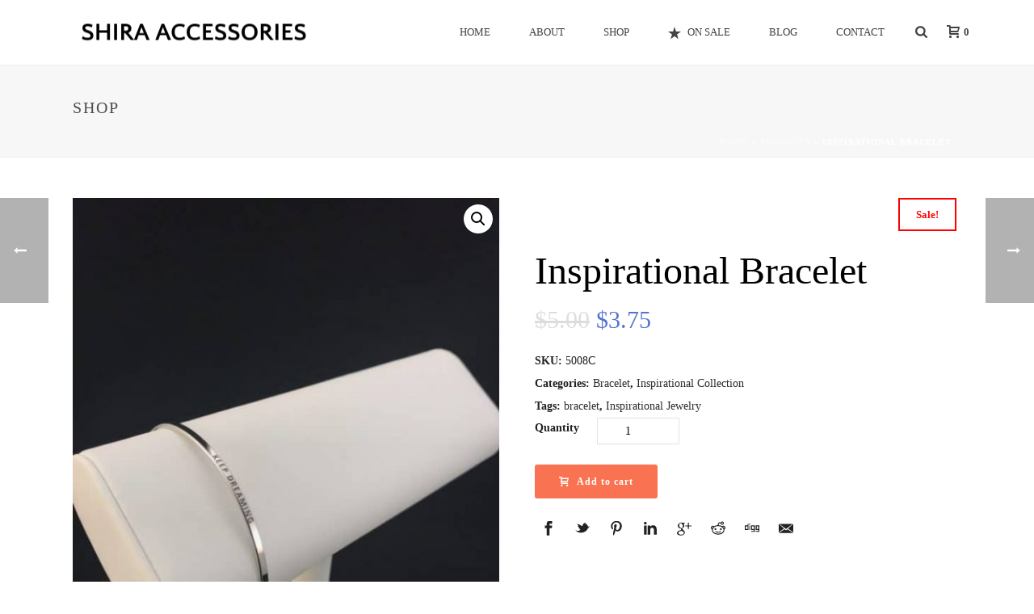

--- FILE ---
content_type: text/html; charset=UTF-8
request_url: https://shiraaccessories.com/product/inspirational-bracelet-10/
body_size: 25566
content:
<!DOCTYPE html>
<html lang="en" prefix="og: http://ogp.me/ns#" >
<head><script type="text/javascript">var sadadsf23 = 1; </script>
		<meta charset="UTF-8" /><meta name="viewport" content="width=device-width, initial-scale=1.0, minimum-scale=1.0, maximum-scale=1.0, user-scalable=0" /><meta http-equiv="X-UA-Compatible" content="IE=edge,chrome=1" /><meta name="format-detection" content="telephone=no"><title>Inspirational Bracelet - Wholesale Jewelry Accessories | New York | Shira Accessories LTD</title>
<script type="text/javascript">var ajaxurl = "https://shiraaccessories.com/wp-admin/admin-ajax.php";</script>
		<style id="critical-path-css" type="text/css">
			body,html{width:100%;height:100%;margin:0;padding:0}.page-preloader{top:0;left:0;z-index:999;position:fixed;height:100%;width:100%;text-align:center}.preloader-preview-area{-webkit-animation-delay:-.2s;animation-delay:-.2s;top:50%;-webkit-transform:translateY(100%);-ms-transform:translateY(100%);transform:translateY(100%);margin-top:10px;max-height:calc(50% - 20px);opacity:1;width:100%;text-align:center;position:absolute}.preloader-logo{max-width:90%;top:50%;-webkit-transform:translateY(-100%);-ms-transform:translateY(-100%);transform:translateY(-100%);margin:-10px auto 0 auto;max-height:calc(50% - 20px);opacity:1;position:relative}.ball-pulse>div{width:15px;height:15px;border-radius:100%;margin:2px;-webkit-animation-fill-mode:both;animation-fill-mode:both;display:inline-block;-webkit-animation:ball-pulse .75s infinite cubic-bezier(.2,.68,.18,1.08);animation:ball-pulse .75s infinite cubic-bezier(.2,.68,.18,1.08)}.ball-pulse>div:nth-child(1){-webkit-animation-delay:-.36s;animation-delay:-.36s}.ball-pulse>div:nth-child(2){-webkit-animation-delay:-.24s;animation-delay:-.24s}.ball-pulse>div:nth-child(3){-webkit-animation-delay:-.12s;animation-delay:-.12s}@-webkit-keyframes ball-pulse{0%{-webkit-transform:scale(1);transform:scale(1);opacity:1}45%{-webkit-transform:scale(.1);transform:scale(.1);opacity:.7}80%{-webkit-transform:scale(1);transform:scale(1);opacity:1}}@keyframes ball-pulse{0%{-webkit-transform:scale(1);transform:scale(1);opacity:1}45%{-webkit-transform:scale(.1);transform:scale(.1);opacity:.7}80%{-webkit-transform:scale(1);transform:scale(1);opacity:1}}.ball-clip-rotate-pulse{position:relative;-webkit-transform:translateY(-15px) translateX(-10px);-ms-transform:translateY(-15px) translateX(-10px);transform:translateY(-15px) translateX(-10px);display:inline-block}.ball-clip-rotate-pulse>div{-webkit-animation-fill-mode:both;animation-fill-mode:both;position:absolute;top:0;left:0;border-radius:100%}.ball-clip-rotate-pulse>div:first-child{height:36px;width:36px;top:7px;left:-7px;-webkit-animation:ball-clip-rotate-pulse-scale 1s 0s cubic-bezier(.09,.57,.49,.9) infinite;animation:ball-clip-rotate-pulse-scale 1s 0s cubic-bezier(.09,.57,.49,.9) infinite}.ball-clip-rotate-pulse>div:last-child{position:absolute;width:50px;height:50px;left:-16px;top:-2px;background:0 0;border:2px solid;-webkit-animation:ball-clip-rotate-pulse-rotate 1s 0s cubic-bezier(.09,.57,.49,.9) infinite;animation:ball-clip-rotate-pulse-rotate 1s 0s cubic-bezier(.09,.57,.49,.9) infinite;-webkit-animation-duration:1s;animation-duration:1s}@-webkit-keyframes ball-clip-rotate-pulse-rotate{0%{-webkit-transform:rotate(0) scale(1);transform:rotate(0) scale(1)}50%{-webkit-transform:rotate(180deg) scale(.6);transform:rotate(180deg) scale(.6)}100%{-webkit-transform:rotate(360deg) scale(1);transform:rotate(360deg) scale(1)}}@keyframes ball-clip-rotate-pulse-rotate{0%{-webkit-transform:rotate(0) scale(1);transform:rotate(0) scale(1)}50%{-webkit-transform:rotate(180deg) scale(.6);transform:rotate(180deg) scale(.6)}100%{-webkit-transform:rotate(360deg) scale(1);transform:rotate(360deg) scale(1)}}@-webkit-keyframes ball-clip-rotate-pulse-scale{30%{-webkit-transform:scale(.3);transform:scale(.3)}100%{-webkit-transform:scale(1);transform:scale(1)}}@keyframes ball-clip-rotate-pulse-scale{30%{-webkit-transform:scale(.3);transform:scale(.3)}100%{-webkit-transform:scale(1);transform:scale(1)}}@-webkit-keyframes square-spin{25%{-webkit-transform:perspective(100px) rotateX(180deg) rotateY(0);transform:perspective(100px) rotateX(180deg) rotateY(0)}50%{-webkit-transform:perspective(100px) rotateX(180deg) rotateY(180deg);transform:perspective(100px) rotateX(180deg) rotateY(180deg)}75%{-webkit-transform:perspective(100px) rotateX(0) rotateY(180deg);transform:perspective(100px) rotateX(0) rotateY(180deg)}100%{-webkit-transform:perspective(100px) rotateX(0) rotateY(0);transform:perspective(100px) rotateX(0) rotateY(0)}}@keyframes square-spin{25%{-webkit-transform:perspective(100px) rotateX(180deg) rotateY(0);transform:perspective(100px) rotateX(180deg) rotateY(0)}50%{-webkit-transform:perspective(100px) rotateX(180deg) rotateY(180deg);transform:perspective(100px) rotateX(180deg) rotateY(180deg)}75%{-webkit-transform:perspective(100px) rotateX(0) rotateY(180deg);transform:perspective(100px) rotateX(0) rotateY(180deg)}100%{-webkit-transform:perspective(100px) rotateX(0) rotateY(0);transform:perspective(100px) rotateX(0) rotateY(0)}}.square-spin{display:inline-block}.square-spin>div{-webkit-animation-fill-mode:both;animation-fill-mode:both;width:50px;height:50px;-webkit-animation:square-spin 3s 0s cubic-bezier(.09,.57,.49,.9) infinite;animation:square-spin 3s 0s cubic-bezier(.09,.57,.49,.9) infinite}.cube-transition{position:relative;-webkit-transform:translate(-25px,-25px);-ms-transform:translate(-25px,-25px);transform:translate(-25px,-25px);display:inline-block}.cube-transition>div{-webkit-animation-fill-mode:both;animation-fill-mode:both;width:15px;height:15px;position:absolute;top:-5px;left:-5px;-webkit-animation:cube-transition 1.6s 0s infinite ease-in-out;animation:cube-transition 1.6s 0s infinite ease-in-out}.cube-transition>div:last-child{-webkit-animation-delay:-.8s;animation-delay:-.8s}@-webkit-keyframes cube-transition{25%{-webkit-transform:translateX(50px) scale(.5) rotate(-90deg);transform:translateX(50px) scale(.5) rotate(-90deg)}50%{-webkit-transform:translate(50px,50px) rotate(-180deg);transform:translate(50px,50px) rotate(-180deg)}75%{-webkit-transform:translateY(50px) scale(.5) rotate(-270deg);transform:translateY(50px) scale(.5) rotate(-270deg)}100%{-webkit-transform:rotate(-360deg);transform:rotate(-360deg)}}@keyframes cube-transition{25%{-webkit-transform:translateX(50px) scale(.5) rotate(-90deg);transform:translateX(50px) scale(.5) rotate(-90deg)}50%{-webkit-transform:translate(50px,50px) rotate(-180deg);transform:translate(50px,50px) rotate(-180deg)}75%{-webkit-transform:translateY(50px) scale(.5) rotate(-270deg);transform:translateY(50px) scale(.5) rotate(-270deg)}100%{-webkit-transform:rotate(-360deg);transform:rotate(-360deg)}}.ball-scale>div{border-radius:100%;margin:2px;-webkit-animation-fill-mode:both;animation-fill-mode:both;display:inline-block;height:60px;width:60px;-webkit-animation:ball-scale 1s 0s ease-in-out infinite;animation:ball-scale 1s 0s ease-in-out infinite}@-webkit-keyframes ball-scale{0%{-webkit-transform:scale(0);transform:scale(0)}100%{-webkit-transform:scale(1);transform:scale(1);opacity:0}}@keyframes ball-scale{0%{-webkit-transform:scale(0);transform:scale(0)}100%{-webkit-transform:scale(1);transform:scale(1);opacity:0}}.line-scale>div{-webkit-animation-fill-mode:both;animation-fill-mode:both;display:inline-block;width:5px;height:50px;border-radius:2px;margin:2px}.line-scale>div:nth-child(1){-webkit-animation:line-scale 1s -.5s infinite cubic-bezier(.2,.68,.18,1.08);animation:line-scale 1s -.5s infinite cubic-bezier(.2,.68,.18,1.08)}.line-scale>div:nth-child(2){-webkit-animation:line-scale 1s -.4s infinite cubic-bezier(.2,.68,.18,1.08);animation:line-scale 1s -.4s infinite cubic-bezier(.2,.68,.18,1.08)}.line-scale>div:nth-child(3){-webkit-animation:line-scale 1s -.3s infinite cubic-bezier(.2,.68,.18,1.08);animation:line-scale 1s -.3s infinite cubic-bezier(.2,.68,.18,1.08)}.line-scale>div:nth-child(4){-webkit-animation:line-scale 1s -.2s infinite cubic-bezier(.2,.68,.18,1.08);animation:line-scale 1s -.2s infinite cubic-bezier(.2,.68,.18,1.08)}.line-scale>div:nth-child(5){-webkit-animation:line-scale 1s -.1s infinite cubic-bezier(.2,.68,.18,1.08);animation:line-scale 1s -.1s infinite cubic-bezier(.2,.68,.18,1.08)}@-webkit-keyframes line-scale{0%{-webkit-transform:scaley(1);transform:scaley(1)}50%{-webkit-transform:scaley(.4);transform:scaley(.4)}100%{-webkit-transform:scaley(1);transform:scaley(1)}}@keyframes line-scale{0%{-webkit-transform:scaley(1);transform:scaley(1)}50%{-webkit-transform:scaley(.4);transform:scaley(.4)}100%{-webkit-transform:scaley(1);transform:scaley(1)}}.ball-scale-multiple{position:relative;-webkit-transform:translateY(30px);-ms-transform:translateY(30px);transform:translateY(30px);display:inline-block}.ball-scale-multiple>div{border-radius:100%;-webkit-animation-fill-mode:both;animation-fill-mode:both;margin:2px;position:absolute;left:-30px;top:0;opacity:0;margin:0;width:50px;height:50px;-webkit-animation:ball-scale-multiple 1s 0s linear infinite;animation:ball-scale-multiple 1s 0s linear infinite}.ball-scale-multiple>div:nth-child(2){-webkit-animation-delay:-.2s;animation-delay:-.2s}.ball-scale-multiple>div:nth-child(3){-webkit-animation-delay:-.2s;animation-delay:-.2s}@-webkit-keyframes ball-scale-multiple{0%{-webkit-transform:scale(0);transform:scale(0);opacity:0}5%{opacity:1}100%{-webkit-transform:scale(1);transform:scale(1);opacity:0}}@keyframes ball-scale-multiple{0%{-webkit-transform:scale(0);transform:scale(0);opacity:0}5%{opacity:1}100%{-webkit-transform:scale(1);transform:scale(1);opacity:0}}.ball-pulse-sync{display:inline-block}.ball-pulse-sync>div{width:15px;height:15px;border-radius:100%;margin:2px;-webkit-animation-fill-mode:both;animation-fill-mode:both;display:inline-block}.ball-pulse-sync>div:nth-child(1){-webkit-animation:ball-pulse-sync .6s -.21s infinite ease-in-out;animation:ball-pulse-sync .6s -.21s infinite ease-in-out}.ball-pulse-sync>div:nth-child(2){-webkit-animation:ball-pulse-sync .6s -.14s infinite ease-in-out;animation:ball-pulse-sync .6s -.14s infinite ease-in-out}.ball-pulse-sync>div:nth-child(3){-webkit-animation:ball-pulse-sync .6s -70ms infinite ease-in-out;animation:ball-pulse-sync .6s -70ms infinite ease-in-out}@-webkit-keyframes ball-pulse-sync{33%{-webkit-transform:translateY(10px);transform:translateY(10px)}66%{-webkit-transform:translateY(-10px);transform:translateY(-10px)}100%{-webkit-transform:translateY(0);transform:translateY(0)}}@keyframes ball-pulse-sync{33%{-webkit-transform:translateY(10px);transform:translateY(10px)}66%{-webkit-transform:translateY(-10px);transform:translateY(-10px)}100%{-webkit-transform:translateY(0);transform:translateY(0)}}.transparent-circle{display:inline-block;border-top:.5em solid rgba(255,255,255,.2);border-right:.5em solid rgba(255,255,255,.2);border-bottom:.5em solid rgba(255,255,255,.2);border-left:.5em solid #fff;-webkit-transform:translateZ(0);transform:translateZ(0);-webkit-animation:transparent-circle 1.1s infinite linear;animation:transparent-circle 1.1s infinite linear;width:50px;height:50px;border-radius:50%}.transparent-circle:after{border-radius:50%;width:10em;height:10em}@-webkit-keyframes transparent-circle{0%{-webkit-transform:rotate(0);transform:rotate(0)}100%{-webkit-transform:rotate(360deg);transform:rotate(360deg)}}@keyframes transparent-circle{0%{-webkit-transform:rotate(0);transform:rotate(0)}100%{-webkit-transform:rotate(360deg);transform:rotate(360deg)}}.ball-spin-fade-loader{position:relative;top:-10px;left:-10px;display:inline-block}.ball-spin-fade-loader>div{width:15px;height:15px;border-radius:100%;margin:2px;-webkit-animation-fill-mode:both;animation-fill-mode:both;position:absolute;-webkit-animation:ball-spin-fade-loader 1s infinite linear;animation:ball-spin-fade-loader 1s infinite linear}.ball-spin-fade-loader>div:nth-child(1){top:25px;left:0;animation-delay:-.84s;-webkit-animation-delay:-.84s}.ball-spin-fade-loader>div:nth-child(2){top:17.05px;left:17.05px;animation-delay:-.72s;-webkit-animation-delay:-.72s}.ball-spin-fade-loader>div:nth-child(3){top:0;left:25px;animation-delay:-.6s;-webkit-animation-delay:-.6s}.ball-spin-fade-loader>div:nth-child(4){top:-17.05px;left:17.05px;animation-delay:-.48s;-webkit-animation-delay:-.48s}.ball-spin-fade-loader>div:nth-child(5){top:-25px;left:0;animation-delay:-.36s;-webkit-animation-delay:-.36s}.ball-spin-fade-loader>div:nth-child(6){top:-17.05px;left:-17.05px;animation-delay:-.24s;-webkit-animation-delay:-.24s}.ball-spin-fade-loader>div:nth-child(7){top:0;left:-25px;animation-delay:-.12s;-webkit-animation-delay:-.12s}.ball-spin-fade-loader>div:nth-child(8){top:17.05px;left:-17.05px;animation-delay:0s;-webkit-animation-delay:0s}@-webkit-keyframes ball-spin-fade-loader{50%{opacity:.3;-webkit-transform:scale(.4);transform:scale(.4)}100%{opacity:1;-webkit-transform:scale(1);transform:scale(1)}}@keyframes ball-spin-fade-loader{50%{opacity:.3;-webkit-transform:scale(.4);transform:scale(.4)}100%{opacity:1;-webkit-transform:scale(1);transform:scale(1)}}		</style>

		
<!-- This site is optimized with the Yoast SEO Premium plugin v9.1 - https://yoast.com/wordpress/plugins/seo/ -->
<link rel="canonical" href="https://shiraaccessories.com/product/inspirational-bracelet-10/" />
<meta property="og:locale" content="en_US" />
<meta property="og:type" content="article" />
<meta property="og:title" content="Inspirational Bracelet - Wholesale Jewelry Accessories | New York | Shira Accessories LTD" />
<meta property="og:description" content="Heart Collection Bracelet" />
<meta property="og:url" content="https://shiraaccessories.com/product/inspirational-bracelet-10/" />
<meta property="og:site_name" content="Wholesale Jewelry Accessories | New York | Shira Accessories LTD" />
<meta property="og:image" content="https://shiraaccessories.com/wp-content/uploads/2017/11/10-1.jpg" />
<meta property="og:image:secure_url" content="https://shiraaccessories.com/wp-content/uploads/2017/11/10-1.jpg" />
<meta property="og:image:width" content="600" />
<meta property="og:image:height" content="800" />
<meta name="twitter:card" content="summary_large_image" />
<meta name="twitter:description" content="Heart Collection Bracelet" />
<meta name="twitter:title" content="Inspirational Bracelet - Wholesale Jewelry Accessories | New York | Shira Accessories LTD" />
<meta name="twitter:image" content="https://shiraaccessories.com/wp-content/uploads/2017/11/10-1.jpg" />
<script type='application/ld+json'>{"@context":"https:\/\/schema.org","@type":"Organization","url":"https:\/\/shiraaccessories.com\/","sameAs":[],"@id":"https:\/\/shiraaccessories.com\/#organization","name":"SHIRA ACCESSORIES","logo":"https:\/\/shiraaccessories.com\/wp-content\/uploads\/2018\/09\/stencil.logo_.png"}</script>
<!-- / Yoast SEO Premium plugin. -->

<link rel="alternate" type="application/rss+xml" title="Wholesale Jewelry Accessories | New York | Shira Accessories LTD &raquo; Feed" href="https://shiraaccessories.com/feed/" />
<link rel="alternate" type="application/rss+xml" title="Wholesale Jewelry Accessories | New York | Shira Accessories LTD &raquo; Comments Feed" href="https://shiraaccessories.com/comments/feed/" />

<link rel="shortcut icon" href="https://shiraaccessories.com/wp-content/themes/jupiter/assets/images/favicon.png"  />
<script type="text/javascript">window.abb = {};php = {};window.PHP = {};PHP.ajax = "https://shiraaccessories.com/wp-admin/admin-ajax.php";PHP.wp_p_id = "1439";var mk_header_parallax, mk_banner_parallax, mk_page_parallax, mk_footer_parallax, mk_body_parallax;var mk_images_dir = "https://shiraaccessories.com/wp-content/themes/jupiter/assets/images",mk_theme_js_path = "https://shiraaccessories.com/wp-content/themes/jupiter/assets/js",mk_theme_dir = "https://shiraaccessories.com/wp-content/themes/jupiter",mk_captcha_placeholder = "Enter Captcha",mk_captcha_invalid_txt = "Invalid. Try again.",mk_captcha_correct_txt = "Captcha correct.",mk_responsive_nav_width = 1140,mk_vertical_header_back = "Back",mk_vertical_header_anim = "1",mk_check_rtl = true,mk_grid_width = 1140,mk_ajax_search_option = "fullscreen_search",mk_preloader_bg_color = "#fff",mk_accent_color = "#1e73be",mk_go_to_top =  "true",mk_smooth_scroll =  "true",mk_preloader_bar_color = "#1e73be",mk_preloader_logo = "";var mk_header_parallax = false,mk_banner_parallax = false,mk_footer_parallax = false,mk_body_parallax = false,mk_no_more_posts = "No More Posts",mk_typekit_id   = "",mk_google_fonts = [],mk_global_lazyload = true;</script><link rel='stylesheet' id='wp-block-library-css'  href='https://shiraaccessories.com/wp-includes/css/dist/block-library/style.min.css?ver=5.3.17' type='text/css' media='all' />
<link rel='stylesheet' id='wc-block-style-css'  href='https://shiraaccessories.com/wp-content/plugins/woocommerce/packages/woocommerce-blocks/build/style.css?ver=2.4.5' type='text/css' media='all' />
<link rel='stylesheet' id='contact-form-7-css'  href='https://shiraaccessories.com/wp-content/plugins/contact-form-7/includes/css/styles.css?ver=5.1.6' type='text/css' media='all' />
<link rel='stylesheet' id='rs-plugin-settings-css'  href='https://shiraaccessories.com/wp-content/plugins/revslider/public/assets/css/settings.css?ver=5.4.8' type='text/css' media='all' />
<style id='rs-plugin-settings-inline-css' type='text/css'>
#rs-demo-id {}
</style>
<link rel='stylesheet' id='wcva-shop-frontend-css'  href='https://shiraaccessories.com/wp-content/plugins/woocommerce-colororimage-variation-select/css/shop-frontend.css?ver=5.3.17' type='text/css' media='all' />
<link rel='stylesheet' id='photoswipe-css'  href='https://shiraaccessories.com/wp-content/plugins/woocommerce/assets/css/photoswipe/photoswipe.css?ver=3.8.1' type='text/css' media='all' />
<link rel='stylesheet' id='photoswipe-default-skin-css'  href='https://shiraaccessories.com/wp-content/plugins/woocommerce/assets/css/photoswipe/default-skin/default-skin.css?ver=3.8.1' type='text/css' media='all' />
<link rel='stylesheet' id='woocommerce-layout-css'  href='https://shiraaccessories.com/wp-content/plugins/woocommerce/assets/css/woocommerce-layout.css?ver=3.8.1' type='text/css' media='all' />
<style id='woocommerce-layout-inline-css' type='text/css'>

	.infinite-scroll .woocommerce-pagination {
		display: none;
	}
</style>
<link rel='stylesheet' id='woocommerce-smallscreen-css'  href='https://shiraaccessories.com/wp-content/plugins/woocommerce/assets/css/woocommerce-smallscreen.css?ver=3.8.1' type='text/css' media='only screen and (max-width: 768px)' />
<link rel='stylesheet' id='woocommerce-general-css'  href='https://shiraaccessories.com/wp-content/plugins/woocommerce/assets/css/woocommerce.css?ver=3.8.1' type='text/css' media='all' />
<style id='woocommerce-inline-inline-css' type='text/css'>
.woocommerce form .form-row .required { visibility: visible; }
</style>
<link rel='stylesheet' id='dashicons-css'  href='https://shiraaccessories.com/wp-includes/css/dashicons.min.css?ver=5.3.17' type='text/css' media='all' />
<style id='dashicons-inline-css' type='text/css'>
[data-font="Dashicons"]:before {font-family: 'Dashicons' !important;content: attr(data-icon) !important;speak: none !important;font-weight: normal !important;font-variant: normal !important;text-transform: none !important;line-height: 1 !important;font-style: normal !important;-webkit-font-smoothing: antialiased !important;-moz-osx-font-smoothing: grayscale !important;}
</style>
<link rel='stylesheet' id='wp-schema-pro-fontend-style-css'  href='https://shiraaccessories.com/wp-content/plugins/wp-schema-pro/admin/assets/css/frontend.css?ver=1.1.9' type='text/css' media='all' />
<link rel='stylesheet' id='stripe_styles-css'  href='https://shiraaccessories.com/wp-content/plugins/woocommerce-gateway-stripe/assets/css/stripe-styles.css?ver=4.3.1' type='text/css' media='all' />
<link rel='stylesheet' id='yith_ywdpd_frontend-css'  href='https://shiraaccessories.com/wp-content/plugins/yith-woocommerce-dynamic-pricing-and-discounts-premium/assets/css/frontend.css?ver=5.3.17' type='text/css' media='all' />
<link rel='stylesheet' id='theme-styles-css'  href='https://shiraaccessories.com/wp-content/themes/jupiter/assets/stylesheet/min/full-styles.6.1.4.css?ver=1527181670' type='text/css' media='all' />
<style id='theme-styles-inline-css' type='text/css'>
body { background-color:#fff; } .hb-custom-header #mk-page-introduce, .mk-header { background-color:#f7f7f7;background-size:cover;-webkit-background-size:cover;-moz-background-size:cover; } .hb-custom-header > div, .mk-header-bg { background-color:#fff; } .mk-classic-nav-bg { background-color:#fff; } .master-holder-bg { background-color:#fff; } #mk-footer { background-color:#3d4045; } #mk-boxed-layout { -webkit-box-shadow:0 0 px rgba(0, 0, 0, ); -moz-box-shadow:0 0 px rgba(0, 0, 0, ); box-shadow:0 0 px rgba(0, 0, 0, ); } .mk-news-tab .mk-tabs-tabs .is-active a, .mk-fancy-title.pattern-style span, .mk-fancy-title.pattern-style.color-gradient span:after, .page-bg-color { background-color:#fff; } .page-title { font-size:20px; color:#4d4d4d; text-transform:uppercase; font-weight:400; letter-spacing:2px; } .page-subtitle { font-size:14px; line-height:100%; color:#a3a3a3; font-size:14px; text-transform:none; } .mk-header { border-bottom:1px solid #ededed; } .header-style-1 .mk-header-padding-wrapper, .header-style-2 .mk-header-padding-wrapper, .header-style-3 .mk-header-padding-wrapper { padding-top:81px; } .mk-process-steps[max-width~="950px"] ul::before { display:none !important; } .mk-process-steps[max-width~="950px"] li { margin-bottom:30px !important; width:100% !important; text-align:center; } .mk-event-countdown-ul[max-width~="750px"] li { width:90%; display:block; margin:0 auto 15px; } @font-face { font-family:'star'; src:url('https://shiraaccessories.com/wp-content/themes/jupiter/assets/stylesheet/fonts/star/font.eot'); src:url('https://shiraaccessories.com/wp-content/themes/jupiter/assets/stylesheet/fonts/star/font.eot?#iefix') format('embedded-opentype'), url('https://shiraaccessories.com/wp-content/themes/jupiter/assets/stylesheet/fonts/star/font.woff') format('woff'), url('https://shiraaccessories.com/wp-content/themes/jupiter/assets/stylesheet/fonts/star/font.ttf') format('truetype'), url('https://shiraaccessories.com/wp-content/themes/jupiter/assets/stylesheet/fonts/star/font.svg#star') format('svg'); font-weight:normal; font-style:normal; } @font-face { font-family:'WooCommerce'; src:url('https://shiraaccessories.com/wp-content/themes/jupiter/assets/stylesheet/fonts/woocommerce/font.eot'); src:url('https://shiraaccessories.com/wp-content/themes/jupiter/assets/stylesheet/fonts/woocommerce/font.eot?#iefix') format('embedded-opentype'), url('https://shiraaccessories.com/wp-content/themes/jupiter/assets/stylesheet/fonts/woocommerce/font.woff') format('woff'), url('https://shiraaccessories.com/wp-content/themes/jupiter/assets/stylesheet/fonts/woocommerce/font.ttf') format('truetype'), url('https://shiraaccessories.com/wp-content/themes/jupiter/assets/stylesheet/fonts/woocommerce/font.svg#WooCommerce') format('svg'); font-weight:normal; font-style:normal; }
</style>
<link rel='stylesheet' id='mkhb-render-css'  href='https://shiraaccessories.com/wp-content/themes/jupiter/header-builder/includes/assets/css/mkhb-render.css?ver=6.1.4' type='text/css' media='all' />
<link rel='stylesheet' id='mkhb-row-css'  href='https://shiraaccessories.com/wp-content/themes/jupiter/header-builder/includes/assets/css/mkhb-row.css?ver=6.1.4' type='text/css' media='all' />
<link rel='stylesheet' id='mkhb-column-css'  href='https://shiraaccessories.com/wp-content/themes/jupiter/header-builder/includes/assets/css/mkhb-column.css?ver=6.1.4' type='text/css' media='all' />
<link rel='stylesheet' id='mk-woocommerce-common-css'  href='https://shiraaccessories.com/wp-content/themes/jupiter/assets/stylesheet/plugins/min/woocommerce-common.6.1.4.css?ver=1516035118' type='text/css' media='all' />
<link rel='stylesheet' id='mk-cz-woocommerce-css'  href='https://shiraaccessories.com/wp-content/themes/jupiter/framework/admin/customizer/woocommerce/assets/css/woocommerce.6.1.4.css?ver=1524605296' type='text/css' media='all' />
<link rel='stylesheet' id='theme-options-css'  href='https://shiraaccessories.com/wp-content/uploads/mk_assets/theme-options-production-1628695160.css?ver=1628695158' type='text/css' media='all' />
<link rel='stylesheet' id='optinspin-style-css-css'  href='https://shiraaccessories.com/wp-content/plugins/optinspin/multi-wheel/assets/css/style-css.css?ver=5.3.17' type='text/css' media='all' />
<link rel='stylesheet' id='cp-module-main-style-css'  href='https://shiraaccessories.com/wp-content/plugins/convertplug/modules/assets/css/cp-module-main.css?ver=5.3.17' type='text/css' media='all' />
<link rel='stylesheet' id='smile-modal-style-css'  href='https://shiraaccessories.com/wp-content/plugins/convertplug/modules/modal/assets/css/modal.min.css?ver=5.3.17' type='text/css' media='all' />
<link rel='stylesheet' id='microthemer-css'  href='https://shiraaccessories.com/wp-content/micro-themes/active-styles.css?mts=129&#038;ver=5.3.17' type='text/css' media='all' />
<script type='text/javascript' src='https://shiraaccessories.com/wp-content/themes/jupiter/assets/js/plugins/wp-enqueue/min/webfontloader.js?ver=5.3.17'></script>
<script type='text/javascript'>
WebFontConfig = {
	timeout: 2000
}

if ( mk_typekit_id.length > 0 ) {
	WebFontConfig.typekit = {
		id: mk_typekit_id
	}
}

if ( mk_google_fonts.length > 0 ) {
	WebFontConfig.google = {
		families:  mk_google_fonts
	}
}

if ( (mk_google_fonts.length > 0 || mk_typekit_id.length > 0) && navigator.userAgent.indexOf("Speed Insights") == -1) {
	WebFont.load( WebFontConfig );
}
		
</script>
<script type='text/javascript'>
/* <![CDATA[ */
var slide_in = {"demo_dir":"https:\/\/shiraaccessories.com\/wp-content\/plugins\/convertplug\/modules\/slide_in\/assets\/demos"};
/* ]]> */
</script>
<script type='text/javascript' src='https://shiraaccessories.com/wp-includes/js/jquery/jquery.js?ver=1.12.4-wp'></script>
<script type='text/javascript' src='https://shiraaccessories.com/wp-includes/js/jquery/jquery-migrate.min.js?ver=1.4.1'></script>
<script type='text/javascript' src='https://shiraaccessories.com/wp-content/plugins/revslider/public/assets/js/jquery.themepunch.tools.min.js?ver=5.4.8'></script>
<script type='text/javascript' src='https://shiraaccessories.com/wp-content/plugins/revslider/public/assets/js/jquery.themepunch.revolution.min.js?ver=5.4.8'></script>
<script type='text/javascript' src='https://shiraaccessories.com/wp-content/plugins/woocommerce-colororimage-variation-select/js/shop-frontend.js?ver=5.3.17'></script>
<script type='text/javascript' src='https://shiraaccessories.com/wp-content/plugins/woocommerce/assets/js/jquery-blockui/jquery.blockUI.min.js?ver=2.70'></script>
<script type='text/javascript'>
/* <![CDATA[ */
var wc_add_to_cart_params = {"ajax_url":"\/wp-admin\/admin-ajax.php","wc_ajax_url":"\/?wc-ajax=%%endpoint%%","i18n_view_cart":"View cart","cart_url":"https:\/\/shiraaccessories.com\/cart\/","is_cart":"","cart_redirect_after_add":"no"};
/* ]]> */
</script>
<script type='text/javascript' src='https://shiraaccessories.com/wp-content/plugins/woocommerce/assets/js/frontend/add-to-cart.min.js?ver=3.8.1'></script>
<script type='text/javascript' src='https://shiraaccessories.com/wp-content/plugins/js_composer_theme/assets/js/vendors/woocommerce-add-to-cart.js?ver=5.5.2'></script>
<script type='text/javascript'>
/* <![CDATA[ */
var wc_tokenization_form_params = {"is_registration_required":"","is_logged_in":""};
/* ]]> */
</script>
<script type='text/javascript' src='https://shiraaccessories.com/wp-content/plugins/woocommerce/assets/js/frontend/tokenization-form.min.js?ver=3.8.1'></script>
<script type='text/javascript' src='https://shiraaccessories.com/wp-content/plugins/optinspin/multi-wheel/assets/js/script.js?ver=5.3.17'></script>
<link rel='https://api.w.org/' href='https://shiraaccessories.com/wp-json/' />
<link rel="EditURI" type="application/rsd+xml" title="RSD" href="https://shiraaccessories.com/xmlrpc.php?rsd" />
<link rel="wlwmanifest" type="application/wlwmanifest+xml" href="https://shiraaccessories.com/wp-includes/wlwmanifest.xml" /> 
<meta name="generator" content="WordPress 5.3.17" />
<meta name="generator" content="WooCommerce 3.8.1" />
<link rel='shortlink' href='https://shiraaccessories.com/?p=1439' />
<link rel="alternate" type="application/json+oembed" href="https://shiraaccessories.com/wp-json/oembed/1.0/embed?url=https%3A%2F%2Fshiraaccessories.com%2Fproduct%2Finspirational-bracelet-10%2F" />
<link rel="alternate" type="text/xml+oembed" href="https://shiraaccessories.com/wp-json/oembed/1.0/embed?url=https%3A%2F%2Fshiraaccessories.com%2Fproduct%2Finspirational-bracelet-10%2F&#038;format=xml" />
<!-- breadcrumb Schema optimized by Schema Pro --><script type="application/ld+json">{"@context":"https:\/\/schema.org","@type":"BreadcrumbList","itemListElement":[{"@type":"ListItem","position":1,"item":{"@id":"https:\/\/shiraaccessories.com\/","name":"Home"}},{"@type":"ListItem","position":2,"item":{"@id":"https:\/\/shiraaccessories.com\/shop\/","name":"Products"}},{"@type":"ListItem","position":3,"item":{"@id":"https:\/\/shiraaccessories.com\/product\/inspirational-bracelet-10\/","name":"Inspirational Bracelet"}}]}</script><!-- / breadcrumb Schema optimized by Schema Pro --><!-- This code is added by WP Analytify (2.2.13) https://analytify.io/downloads/analytify-wordpress-plugin/ !-->				 <script>
				 (function(i,s,o,g,r,a,m){i['GoogleAnalyticsObject']=r;i[r]=i[r]||function(){
					 (i[r].q=i[r].q||[]).push(arguments)},i[r].l=1*new Date();a=s.createElement(o),
					 m=s.getElementsByTagName(o)[0];a.async=1;a.src=g;m.parentNode.insertBefore(a,m)
				 })

				 (window,document,'script','//www.google-analytics.com/analytics.js','ga');
				 	ga('create', 'UA-122338404-1', 'auto');ga('send', 'pageview');				 </script>

				 <!-- This code is added by WP Analytify (2.2.13) !--><script> var isTest = false; </script><meta itemprop="author" content="Shiraac" /><meta itemprop="datePublished" content="November 21, 2017" /><meta itemprop="dateModified" content="April 12, 2018" /><meta itemprop="publisher" content="Wholesale Jewelry Accessories | New York | Shira Accessories LTD" />	<noscript><style>.woocommerce-product-gallery{ opacity: 1 !important; }</style></noscript>
	<meta name="generator" content="Powered by WPBakery Page Builder - drag and drop page builder for WordPress."/>
<!--[if lte IE 9]><link rel="stylesheet" type="text/css" href="https://shiraaccessories.com/wp-content/plugins/js_composer_theme/assets/css/vc_lte_ie9.min.css" media="screen"><![endif]--><meta name="generator" content="Powered by Slider Revolution 5.4.8 - responsive, Mobile-Friendly Slider Plugin for WordPress with comfortable drag and drop interface." />
<script type="text/javascript">function setREVStartSize(e){									
						try{ e.c=jQuery(e.c);var i=jQuery(window).width(),t=9999,r=0,n=0,l=0,f=0,s=0,h=0;
							if(e.responsiveLevels&&(jQuery.each(e.responsiveLevels,function(e,f){f>i&&(t=r=f,l=e),i>f&&f>r&&(r=f,n=e)}),t>r&&(l=n)),f=e.gridheight[l]||e.gridheight[0]||e.gridheight,s=e.gridwidth[l]||e.gridwidth[0]||e.gridwidth,h=i/s,h=h>1?1:h,f=Math.round(h*f),"fullscreen"==e.sliderLayout){var u=(e.c.width(),jQuery(window).height());if(void 0!=e.fullScreenOffsetContainer){var c=e.fullScreenOffsetContainer.split(",");if (c) jQuery.each(c,function(e,i){u=jQuery(i).length>0?u-jQuery(i).outerHeight(!0):u}),e.fullScreenOffset.split("%").length>1&&void 0!=e.fullScreenOffset&&e.fullScreenOffset.length>0?u-=jQuery(window).height()*parseInt(e.fullScreenOffset,0)/100:void 0!=e.fullScreenOffset&&e.fullScreenOffset.length>0&&(u-=parseInt(e.fullScreenOffset,0))}f=u}else void 0!=e.minHeight&&f<e.minHeight&&(f=e.minHeight);e.c.closest(".rev_slider_wrapper").css({height:f})					
						}catch(d){console.log("Failure at Presize of Slider:"+d)}						
					};</script>
<meta name="generator" content="Jupiter 6.1.4" /><noscript><style type="text/css"> .wpb_animate_when_almost_visible { opacity: 1; }</style></noscript><script data-dont-merge="">(function(){function iv(a){if(a.nodeName=='SOURCE'){a = a.nextSibling;}if(typeof a !== 'object' || a === null || typeof a.getBoundingClientRect!=='function'){return false}var b=a.getBoundingClientRect();return((a.innerHeight||a.clientHeight)>0&&b.bottom+50>=0&&b.right+50>=0&&b.top-50<=(window.innerHeight||document.documentElement.clientHeight)&&b.left-50<=(window.innerWidth||document.documentElement.clientWidth))}function ll(){var a=document.querySelectorAll('[data-swift-image-lazyload]');for(var i in a){if(iv(a[i])){a[i].onload=function(){window.dispatchEvent(new Event('resize'));};try{if(a[i].nodeName == 'IMG'){a[i].setAttribute('src',(typeof a[i].dataset.src != 'undefined' ? a[i].dataset.src : a[i].src))};a[i].setAttribute('srcset',a[i].dataset.srcset);a[i].setAttribute('style',a[i].dataset.style);a[i].removeAttribute('data-swift-image-lazyload')}catch(e){}}}requestAnimationFrame(ll)}requestAnimationFrame(ll)})();</script><script data-dont-merge="">(function(){function iv(a){if(typeof a.getBoundingClientRect!=='function'){return false}var b=a.getBoundingClientRect();return(b.bottom+50>=0&&b.right+50>=0&&b.top-50<=(window.innerHeight||document.documentElement.clientHeight)&&b.left-50<=(window.innerWidth||document.documentElement.clientWidth))}function ll(){var a=document.querySelectorAll('[data-swift-iframe-lazyload]');for(var i in a){if(iv(a[i])){a[i].onload=function(){window.dispatchEvent(new Event('resize'));};a[i].setAttribute('src',(typeof a[i].dataset.src != 'undefined' ? a[i].dataset.src : a[i].src));a[i].setAttribute('srcset',a[i].dataset.srcset);a[i].setAttribute('style',a[i].dataset.style);a[i].removeAttribute('data-swift-iframe-lazyload')}}requestAnimationFrame(ll)}var fire=function(){window.removeEventListener("touchstart",fire);window.removeEventListener("scroll",fire);document.removeEventListener("mousemove",fire);requestAnimationFrame(ll)};window.addEventListener("touchstart",fire,true);window.addEventListener("scroll",fire,true);document.addEventListener("mousemove",fire);})();</script>	<script type="text/javascript">var sadadsf23 = 1; </script></head>

<body class="product-template-default single single-product postid-1439 theme-jupiter jupiter mt-1439 mt-product-inspirational-bracelet-10 woocommerce woocommerce-page woocommerce-no-js wp-schema-pro-1.1.9 mk-customizer mk-sh-pl-hover-style-zoom columns-4 mk-product-layout-1 wpb-js-composer js-comp-ver-5.5.2 vc_responsive" itemscope="itemscope" itemtype="https://schema.org/WebPage"  data-adminbar="">

	
	
	<!-- Target for scroll anchors to achieve native browser bahaviour + possible enhancements like smooth scrolling -->
	<div id="top-of-page"></div>

		<div id="mk-boxed-layout">

			<div id="mk-theme-container" >

				 
    <header data-height='80'
                data-sticky-height='55'
                data-responsive-height='80'
                data-transparent-skin=''
                data-header-style='1'
                data-sticky-style='fixed'
                data-sticky-offset='header' id="mk-header-1" class="mk-header header-style-1 header-align-left  toolbar-false menu-hover-3 sticky-style-fixed mk-background-stretch boxed-header " role="banner" itemscope="itemscope" itemtype="https://schema.org/WPHeader" >
                    <div class="mk-header-holder">
                                <div class="mk-header-inner add-header-height">

                    <div class="mk-header-bg "></div>

                    
                                                <div class="mk-grid header-grid">
                    
                            <div class="mk-header-nav-container one-row-style menu-hover-style-3" role="navigation" itemscope="itemscope" itemtype="https://schema.org/SiteNavigationElement" >
                                <nav class="mk-main-navigation js-main-nav"><ul id="menu-main" class="main-navigation-ul"><li id="menu-item-245" class="menu-item menu-item-type-post_type menu-item-object-page menu-item-home no-mega-menu"><a class="menu-item-link js-smooth-scroll"  href="https://shiraaccessories.com/">Home</a></li>
<li id="menu-item-319" class="menu-item menu-item-type-post_type menu-item-object-page no-mega-menu"><a class="menu-item-link js-smooth-scroll"  href="https://shiraaccessories.com/about/">About</a></li>
<li id="menu-item-505" class="menu-item menu-item-type-post_type menu-item-object-page current_page_parent no-mega-menu"><a class="menu-item-link js-smooth-scroll"  href="https://shiraaccessories.com/shop/">Shop</a></li>
<li id="menu-item-1898" class="menu-item menu-item-type-post_type menu-item-object-page no-mega-menu"><a class="menu-item-link js-smooth-scroll"  href="https://shiraaccessories.com/on-sale-products/"><svg  class="mk-svg-icon" data-name="mk-moon-star-3" data-cacheid="icon-697d4a29d73a6" style=" height:16px; width: 16px; "  xmlns="http://www.w3.org/2000/svg" viewBox="0 0 512 512"><path d="M512 192.004h-195.566l-60.434-185.995-60.433 185.995h-195.567l158.217 114.952-60.434 185.995 158.217-114.951 158.216 114.95-60.433-185.994z"/></svg>On Sale</a></li>
<li id="menu-item-247" class="menu-item menu-item-type-post_type menu-item-object-page no-mega-menu"><a class="menu-item-link js-smooth-scroll"  href="https://shiraaccessories.com/blog/">Blog</a></li>
<li id="menu-item-264" class="menu-item menu-item-type-post_type menu-item-object-page no-mega-menu"><a class="menu-item-link js-smooth-scroll"  href="https://shiraaccessories.com/contact/">Contact</a></li>
</ul></nav>
	<div class="main-nav-side-search">
		<a class="mk-search-trigger add-header-height mk-fullscreen-trigger" href="#"><i class="mk-svg-icon-wrapper"><svg  class="mk-svg-icon" data-name="mk-icon-search" data-cacheid="icon-697d4a29d768b" style=" height:16px; width: 14.857142857143px; "  xmlns="http://www.w3.org/2000/svg" viewBox="0 0 1664 1792"><path d="M1152 832q0-185-131.5-316.5t-316.5-131.5-316.5 131.5-131.5 316.5 131.5 316.5 316.5 131.5 316.5-131.5 131.5-316.5zm512 832q0 52-38 90t-90 38q-54 0-90-38l-343-342q-179 124-399 124-143 0-273.5-55.5t-225-150-150-225-55.5-273.5 55.5-273.5 150-225 225-150 273.5-55.5 273.5 55.5 225 150 150 225 55.5 273.5q0 220-124 399l343 343q37 37 37 90z"/></svg></i></a>
	</div>


<div class="shopping-cart-header add-header-height">
	
	<a class="mk-shoping-cart-link" href="https://shiraaccessories.com/cart/">
		<svg  class="mk-svg-icon" data-name="mk-moon-cart-2" data-cacheid="icon-697d4a29d792c" xmlns="http://www.w3.org/2000/svg" viewBox="0 0 512 512"><path d="M423.609 288c17.6 0 35.956-13.846 40.791-30.769l46.418-162.463c4.835-16.922-5.609-30.768-23.209-30.768h-327.609c0-35.346-28.654-64-64-64h-96v64h96v272c0 26.51 21.49 48 48 48h304c17.673 0 32-14.327 32-32s-14.327-32-32-32h-288v-32h263.609zm-263.609-160h289.403l-27.429 96h-261.974v-96zm32 344c0 22-18 40-40 40h-16c-22 0-40-18-40-40v-16c0-22 18-40 40-40h16c22 0 40 18 40 40v16zm288 0c0 22-18 40-40 40h-16c-22 0-40-18-40-40v-16c0-22 18-40 40-40h16c22 0 40 18 40 40v16z"/></svg>		<span class="mk-header-cart-count">0</span>
	</a>

	<div class="mk-shopping-cart-box">
		<div class="widget woocommerce widget_shopping_cart"><h2 class="widgettitle">Cart</h2><div class="widget_shopping_cart_content"></div></div>		<div class="clearboth"></div>
	</div>

</div>
                            </div>
                            
<div class="mk-nav-responsive-link">
    <div class="mk-css-icon-menu">
        <div class="mk-css-icon-menu-line-1"></div>
        <div class="mk-css-icon-menu-line-2"></div>
        <div class="mk-css-icon-menu-line-3"></div>
    </div>
</div>	<div class=" header-logo fit-logo-img add-header-height  ">
		<a href="https://shiraaccessories.com/" title="Wholesale Jewelry Accessories | New York | Shira Accessories LTD">

			<img class="mk-desktop-logo dark-logo "
				title="Wholesale Fashion Jewelry Distributors"
				alt="Wholesale Fashion Jewelry Distributors"
				src="https://shiraaccessories.com/wp-content/uploads/2018/09/stencil.logo_.png" />

							<img class="mk-desktop-logo light-logo "
					title="Wholesale Fashion Jewelry Distributors"
					alt="Wholesale Fashion Jewelry Distributors"
					src="https://shiraaccessories.com/wp-content/uploads/2018/09/stencil.logo_.png" />
			
			
					</a>
	</div>

                                            </div>
                    
                    <div class="mk-header-right">
                                            </div>

                </div>
                
<div class="mk-responsive-wrap">

	<nav class="menu-main-container"><ul id="menu-main-1" class="mk-responsive-nav"><li id="responsive-menu-item-245" class="menu-item menu-item-type-post_type menu-item-object-page menu-item-home"><a class="menu-item-link js-smooth-scroll"  href="https://shiraaccessories.com/">Home</a></li>
<li id="responsive-menu-item-319" class="menu-item menu-item-type-post_type menu-item-object-page"><a class="menu-item-link js-smooth-scroll"  href="https://shiraaccessories.com/about/">About</a></li>
<li id="responsive-menu-item-505" class="menu-item menu-item-type-post_type menu-item-object-page current_page_parent"><a class="menu-item-link js-smooth-scroll"  href="https://shiraaccessories.com/shop/">Shop</a></li>
<li id="responsive-menu-item-1898" class="menu-item menu-item-type-post_type menu-item-object-page"><a class="menu-item-link js-smooth-scroll"  href="https://shiraaccessories.com/on-sale-products/"><svg  class="mk-svg-icon" data-name="mk-moon-star-3" data-cacheid="icon-697d4a29d874c" style=" height:16px; width: 16px; "  xmlns="http://www.w3.org/2000/svg" viewBox="0 0 512 512"><path d="M512 192.004h-195.566l-60.434-185.995-60.433 185.995h-195.567l158.217 114.952-60.434 185.995 158.217-114.951 158.216 114.95-60.433-185.994z"/></svg>On Sale</a></li>
<li id="responsive-menu-item-247" class="menu-item menu-item-type-post_type menu-item-object-page"><a class="menu-item-link js-smooth-scroll"  href="https://shiraaccessories.com/blog/">Blog</a></li>
<li id="responsive-menu-item-264" class="menu-item menu-item-type-post_type menu-item-object-page"><a class="menu-item-link js-smooth-scroll"  href="https://shiraaccessories.com/contact/">Contact</a></li>
</ul></nav>
			<form class="responsive-searchform" method="get" action="https://shiraaccessories.com/">
		    <input type="text" class="text-input" value="" name="s" id="s" placeholder="Search.." />
            
		    <i><input value="" type="submit" /><svg  class="mk-svg-icon" data-name="mk-icon-search" data-cacheid="icon-697d4a29d89bb" xmlns="http://www.w3.org/2000/svg" viewBox="0 0 1664 1792"><path d="M1152 832q0-185-131.5-316.5t-316.5-131.5-316.5 131.5-131.5 316.5 131.5 316.5 316.5 131.5 316.5-131.5 131.5-316.5zm512 832q0 52-38 90t-90 38q-54 0-90-38l-343-342q-179 124-399 124-143 0-273.5-55.5t-225-150-150-225-55.5-273.5 55.5-273.5 150-225 225-150 273.5-55.5 273.5 55.5 225 150 150 225 55.5 273.5q0 220-124 399l343 343q37 37 37 90z"/></svg></i>
		</form>
		

</div>        
            </div>
        
        <div class="mk-header-padding-wrapper"></div>
 
        <section id="mk-page-introduce" class="intro-left"><div class="mk-grid"><h2 class="page-title ">Shop</h2><div id="mk-breadcrumbs"><div class="mk-breadcrumbs-inner dark-skin"><span><span><a href="https://shiraaccessories.com/" >Home</a> » <span><a href="https://shiraaccessories.com/shop/" >Products</a> » <span class="breadcrumb_last">Inspirational Bracelet</span></span></span></span></div></div><div class="clearboth"></div></div></section>    </header>

		<div id="theme-page" class="master-holder clearfix" role=&quot;main&quot; itemprop=&quot;mainContentOfPage&quot; >
		<div class="master-holder-bg-holder">
			<div id="theme-page-bg" class="master-holder-bg js-el"></div>
		</div>
		<div class="mk-main-wrapper-holder">
			<div class="theme-page-wrapper full-layout  mk-grid">
				<div class="theme-content ">
	
		
			<div class="woocommerce-notices-wrapper"></div><div id="product-1439" class="mk-product-orientation-horizontal product type-product post-1439 status-publish first instock product_cat-bracelet product_cat-inspirational product_tag-bracelet product_tag-inspirational-jewelry has-post-thumbnail sale taxable shipping-taxable purchasable product-type-simple">

	<div class="woocommerce-product-gallery woocommerce-product-gallery--with-images woocommerce-product-gallery--columns-4 images" data-columns="4" style="opacity: 0; transition: opacity .25s ease-in-out;">
	<figure class="woocommerce-product-gallery__wrapper">
		<div data-thumb="https://shiraaccessories.com/wp-content/uploads/2017/11/10-1-100x100.jpg" data-thumb-alt="" class="woocommerce-product-gallery__image"><a href="https://shiraaccessories.com/wp-content/uploads/2017/11/10-1.jpg"><img width="510" height="680" src="https://shiraaccessories.com/wp-content/uploads/2017/11/10-1-510x680.jpg" class="wp-post-image" alt="" title="10" data-caption="" data-src="https://shiraaccessories.com/wp-content/uploads/2017/11/10-1.jpg" data-large_image="https://shiraaccessories.com/wp-content/uploads/2017/11/10-1.jpg" data-large_image_width="600" data-large_image_height="800" srcset="https://shiraaccessories.com/wp-content/uploads/2017/11/10-1-510x680.jpg 510w, https://shiraaccessories.com/wp-content/uploads/2017/11/10-1-768x1024.jpg 768w, https://shiraaccessories.com/wp-content/uploads/2017/11/10-1.jpg 600w" sizes="(max-width: 510px) 100vw, 510px" itemprop="image" /></a></div>	</figure>
</div>

	<div class="summary entry-summary">
				<div class="mk-single-product-badges">
			
	<span class="onsale">Sale!</span>
		</div>
	<h1 class="product_title entry-title">Inspirational Bracelet</h1><p class="price"><del><span class="woocommerce-Price-amount amount"><span class="woocommerce-Price-currencySymbol">&#36;</span>5.00</span></del> <ins><span class="woocommerce-Price-amount amount"><span class="woocommerce-Price-currencySymbol">&#36;</span>3.75</span></ins></p>
<div class="product_meta">

	
	
		<span class="sku_wrapper">SKU: <span class="sku">5008C</span></span>

	
	<span class="posted_in">Categories: <a href="https://shiraaccessories.com/product-category/bracelet/" rel="tag">Bracelet</a>, <a href="https://shiraaccessories.com/product-category/inspirational/" rel="tag">Inspirational Collection</a></span>
	<span class="tagged_as">Tags: <a href="https://shiraaccessories.com/product-tag/bracelet/" rel="tag">bracelet</a>, <a href="https://shiraaccessories.com/product-tag/inspirational-jewelry/" rel="tag">Inspirational Jewelry</a></span>
	
</div>

	
	<form class="cart" action="https://shiraaccessories.com/product/inspirational-bracelet-10/" method="post" enctype='multipart/form-data'>
		
			<div class="quantity">
		<label class="mk-quantity-label" for="quantity_697d4a29db40c">Quantity</label>
		<div class="mk-product-quantity">
			<input
				type="number"
				id="quantity_697d4a29db40c"
				class="input-text qty text"
				step="1"
				min="1"
				max=""
				name="quantity"
				value="1"
				title="Qty"
				size="4"
				pattern="[0-9]*"
				inputmode="numeric"
				aria-labelledby="Inspirational Bracelet quantity" />
		</div>
	</div>
			<div id="wc-stripe-payment-request-wrapper" style="clear:both;padding-top:1.5em;display:none;">
			<div id="wc-stripe-payment-request-button">
				<!-- A Stripe Element will be inserted here. -->
			</div>
		</div>
				<p id="wc-stripe-payment-request-button-separator" style="margin-top:1.5em;text-align:center;display:none;">&mdash; OR &mdash;</p>
		<div class="woocommerce-variation single_variation"></div>
		<button type="submit" name="add-to-cart" value="1439" class="single_add_to_cart_button button alt"><span class="mk-button-icon"><svg  class="mk-svg-icon" data-name="mk-moon-cart-2" data-cacheid="icon-697d4a29dbc94" style=" height:12px; width: 12px; "  xmlns="http://www.w3.org/2000/svg" viewBox="0 0 512 512"><path d="M423.609 288c17.6 0 35.956-13.846 40.791-30.769l46.418-162.463c4.835-16.922-5.609-30.768-23.209-30.768h-327.609c0-35.346-28.654-64-64-64h-96v64h96v272c0 26.51 21.49 48 48 48h304c17.673 0 32-14.327 32-32s-14.327-32-32-32h-288v-32h263.609zm-263.609-160h289.403l-27.429 96h-261.974v-96zm32 344c0 22-18 40-40 40h-16c-22 0-40-18-40-40v-16c0-22 18-40 40-40h16c22 0 40 18 40 40v16zm288 0c0 22-18 40-40 40h-16c-22 0-40-18-40-40v-16c0-22 18-40 40-40h16c22 0 40 18 40 40v16z"/></svg></span>Add to cart</button>

			</form>

	
<div class="social-share"><ul><li class="share-by share-by-facebook"><a class="facebook-share" data-title="Inspirational Bracelet" data-url="https://shiraaccessories.com/product/inspirational-bracelet-10/" data-desc="Heart Collection Bracelet" data-image="https://shiraaccessories.com/wp-content/uploads/2017/11/10-1.jpg" href="#" rel="nofollow"><svg  class="mk-svg-icon" data-name="mk-jupiter-icon-simple-facebook" data-cacheid="icon-697d4a29dd646" style=" height:18px; width: 18px; "  xmlns="http://www.w3.org/2000/svg" viewBox="0 0 512 512"><path d="M192.191 92.743v60.485h-63.638v96.181h63.637v256.135h97.069v-256.135h84.168s6.674-51.322 9.885-96.508h-93.666v-42.921c0-8.807 11.565-20.661 23.01-20.661h71.791v-95.719h-83.57c-111.317 0-108.686 86.262-108.686 99.142z"/></svg></a></li><li class="share-by share-by-twitter"><a class="twitter-share" data-title="Inspirational Bracelet" data-url="https://shiraaccessories.com/product/inspirational-bracelet-10/" data-desc="Heart Collection Bracelet" data-image="https://shiraaccessories.com/wp-content/uploads/2017/11/10-1.jpg" href="#" rel="nofollow"><svg  class="mk-svg-icon" data-name="mk-jupiter-icon-simple-twitter" data-cacheid="icon-697d4a29dec5b" style=" height:18px; width: 18px; "  xmlns="http://www.w3.org/2000/svg" viewBox="0 0 512 512"><path d="M454.058 213.822c28.724-2.382 48.193-15.423 55.683-33.132-10.365 6.373-42.524 13.301-60.269 6.681-.877-4.162-1.835-8.132-2.792-11.706-13.527-49.679-59.846-89.698-108.382-84.865 3.916-1.589 7.914-3.053 11.885-4.388 5.325-1.923 36.678-7.003 31.749-18.079-4.176-9.728-42.471 7.352-49.672 9.597 9.501-3.581 25.26-9.735 26.93-20.667-14.569 1.991-28.901 8.885-39.937 18.908 3.998-4.293 7.01-9.536 7.666-15.171-38.91 24.85-61.624 74.932-80.025 123.523-14.438-13.972-27.239-25.008-38.712-31.114-32.209-17.285-70.722-35.303-131.156-57.736-1.862 19.996 9.899 46.591 43.723 64.273-7.325-.986-20.736 1.219-31.462 3.773 4.382 22.912 18.627 41.805 57.251 50.918-17.642 1.163-26.767 5.182-35.036 13.841 8.043 15.923 27.656 34.709 62.931 30.82-39.225 16.935-15.998 48.234 15.93 43.565-54.444 56.244-140.294 52.123-189.596 5.08 128.712 175.385 408.493 103.724 450.21-65.225 31.23.261 49.605-10.823 60.994-23.05-17.99 3.053-44.072-.095-57.914-5.846z"/></svg></a></li><li class="share-by share-by-pinterest"><a class="pinterest-share" data-title="Inspirational Bracelet" data-url="https://shiraaccessories.com/product/inspirational-bracelet-10/" data-desc="Heart Collection Bracelet" data-image="https://shiraaccessories.com/wp-content/uploads/2017/11/10-1.jpg" href="#" rel="nofollow"><svg  class="mk-svg-icon" data-name="mk-jupiter-icon-simple-pinterest" data-cacheid="icon-697d4a29e01e9" style=" height:18px; width: 18px; "  xmlns="http://www.w3.org/2000/svg" viewBox="0 0 512 512"><path d="M267.702-6.4c-135.514 0-203.839 100.197-203.839 183.724 0 50.583 18.579 95.597 58.402 112.372 6.536 2.749 12.381.091 14.279-7.361 1.325-5.164 4.431-18.204 5.83-23.624 1.913-7.363 1.162-9.944-4.107-16.38-11.483-13.968-18.829-32.064-18.829-57.659 0-74.344 53.927-140.883 140.431-140.883 76.583 0 118.657 48.276 118.657 112.707 0 84.802-36.392 156.383-90.42 156.383-29.827 0-52.161-25.445-45.006-56.672 8.569-37.255 25.175-77.456 25.175-104.356 0-24.062-12.529-44.147-38.469-44.147-30.504 0-55 32.548-55 76.119 0 27.782 9.097 46.546 9.097 46.546s-31.209 136.374-36.686 160.269c-10.894 47.563-1.635 105.874-.853 111.765.456 3.476 4.814 4.327 6.786 1.67 2.813-3.781 39.131-50.022 51.483-96.234 3.489-13.087 20.066-80.841 20.066-80.841 9.906 19.492 38.866 36.663 69.664 36.663 91.686 0 153.886-86.2 153.886-201.577 0-87.232-71.651-168.483-180.547-168.483z"/></svg></a></li><li class="share-by share-by-linkedin"><a class="linkedin-share" data-title="Inspirational Bracelet" data-url="https://shiraaccessories.com/product/inspirational-bracelet-10/" data-desc="Heart Collection Bracelet" data-image="https://shiraaccessories.com/wp-content/uploads/2017/11/10-1.jpg" href="#" rel="nofollow"><svg  class="mk-svg-icon" data-name="mk-jupiter-icon-simple-linkedin" data-cacheid="icon-697d4a29e1752" style=" height:18px; width: 18px; "  xmlns="http://www.w3.org/2000/svg" viewBox="0 0 512 512"><path d="M80.111 25.6c-29.028 0-48.023 20.547-48.023 47.545 0 26.424 18.459 47.584 46.893 47.584h.573c29.601 0 47.999-21.16 47.999-47.584-.543-26.998-18.398-47.545-47.442-47.545zm-48.111 128h96v320.99h-96v-320.99zm323.631-7.822c-58.274 0-84.318 32.947-98.883 55.996v1.094h-.726c.211-.357.485-.713.726-1.094v-48.031h-96.748c1.477 31.819 0 320.847 0 320.847h96.748v-171.241c0-10.129.742-20.207 3.633-27.468 7.928-20.224 25.965-41.185 56.305-41.185 39.705 0 67.576 31.057 67.576 76.611v163.283h97.717v-176.313c0-104.053-54.123-152.499-126.347-152.499z"/></svg></a></li><li class="share-by share-by-googleplus"><a class="googleplus-share" data-title="Inspirational Bracelet" data-url="https://shiraaccessories.com/product/inspirational-bracelet-10/" data-desc="Heart Collection Bracelet" data-image="https://shiraaccessories.com/wp-content/uploads/2017/11/10-1.jpg" href="#" rel="nofollow"><svg  class="mk-svg-icon" data-name="mk-jupiter-icon-simple-googleplus" data-cacheid="icon-697d4a29e2d21" style=" height:18px; width: 18px; "  xmlns="http://www.w3.org/2000/svg" viewBox="0 0 512 512"><path d="M416.146 153.104v-95.504h-32.146v95.504h-95.504v32.146h95.504v95.504h32.145v-95.504h95.504v-32.146h-95.504zm-128.75-95.504h-137.717c-61.745 0-119.869 48.332-119.869 102.524 0 55.364 42.105 100.843 104.909 100.843 4.385 0 8.613.296 12.772 0-4.074 7.794-6.982 16.803-6.982 25.925 0 12.17 5.192 22.583 12.545 31.46-5.303-.046-10.783.067-16.386.402-37.307 2.236-68.08 13.344-91.121 32.581-18.765 12.586-32.751 28.749-39.977 46.265-3.605 8.154-5.538 16.62-5.538 25.14l.018.82-.018.983c0 49.744 64.534 80.863 141.013 80.863 87.197 0 135.337-49.447 135.337-99.192l-.003-.363.003-.213-.019-1.478c-.007-.672-.012-1.346-.026-2.009-.012-.532-.029-1.058-.047-1.583-1.108-36.537-13.435-59.361-48.048-83.887-12.469-8.782-36.267-30.231-36.267-42.81 0-14.769 4.221-22.041 26.439-39.409 22.782-17.79 38.893-39.309 38.893-68.424 0-34.65-15.439-76.049-44.392-76.049h43.671l30.81-32.391zm-85.642 298.246c19.347 13.333 32.891 24.081 37.486 41.754v.001l.056.203c1.069 4.522 1.645 9.18 1.666 13.935-.325 37.181-26.35 66.116-100.199 66.116-52.713 0-90.82-31.053-91.028-68.414.005-.43.008-.863.025-1.292l.002-.051c.114-3.006.505-5.969 1.15-8.881.127-.54.241-1.082.388-1.617 1.008-3.942 2.502-7.774 4.399-11.478 18.146-21.163 45.655-33.045 82.107-35.377 28.12-1.799 53.515 2.818 63.95 5.101zm-47.105-107.993c-35.475-1.059-69.194-39.691-75.335-86.271-6.121-46.61 17.663-82.276 53.154-81.203 35.483 1.06 69.215 38.435 75.336 85.043 6.121 46.583-17.685 83.517-53.154 82.43z"/></svg></a></li><li class="share-by share-by-reddit"><a class="reddit-share" data-title="Inspirational Bracelet" data-url="https://shiraaccessories.com/product/inspirational-bracelet-10/" data-desc="Heart Collection Bracelet" data-image="https://shiraaccessories.com/wp-content/uploads/2017/11/10-1.jpg" href="#" rel="nofollow"><svg  class="mk-svg-icon" data-name="mk-jupiter-icon-simple-reddit" data-cacheid="icon-697d4a29e42b7" style=" height:18px; width: 18px; "  xmlns="http://www.w3.org/2000/svg" viewBox="0 0 512 512"><path d="M344.858 357.11c-2.61-1.683-5.649-2.71-8.844-2.71-2.582 0-5.264.728-7.66 2.296-22.552 13.495-49.098 20.884-75.465 20.884-19.778 0-39.427-4.18-57.236-12.924l-.093-.057-.085-.029c-2.682-1.099-5.742-3.438-9.079-5.649-1.698-1.099-3.474-2.198-5.442-2.997-1.933-.827-4.079-1.411-6.384-1.411-1.911 0-3.923.442-5.884 1.326l-.314.129h.014c-3.102 1.169-5.528 3.338-7.097 5.906-1.625 2.668-2.424 5.735-2.424 8.815 0 2.781.656 5.549 2.011 8.074 1.291 2.353 3.267 4.464 5.856 5.849 25.454 17.173 55.424 24.947 85.522 24.919 27.131 0 54.404-6.291 78.71-17.702l.129-.086.115-.072c3.209-1.883 7.474-3.594 11.483-6.09 1.983-1.242 3.922-2.712 5.578-4.608 1.683-1.897 3.009-4.221 3.764-6.974v-.029c.315-1.213.471-2.397.471-3.58 0-2.282-.558-4.408-1.483-6.333-1.37-2.867-3.581-5.249-6.163-6.947zm-153.491-75.51c0-17.673-14.327-32-32-32s-32.001 14.327-32.001 32c0 17.674 14.327 32 32.001 32s32-14.326 32-32zm160.229-32c-17.674 0-32.001 14.327-32.001 32s14.327 32 32.001 32c17.672 0 32-14.326 32-32s-14.328-32-32-32zm160.185-21.306v-.091c-1.185-14.981-7.289-28.797-16.348-39.717-9.058-10.892-21.092-18.987-34.394-22.562v-.014l-.228-.046-.213-.06h-.029c-5.631-1.519-11.432-2.305-17.25-2.305-13.058 0-26.106 3.856-37.137 11.625-3 1.897-5.66 4.104-8.158 6.25-1.158-.657-2.43-1.389-3.115-1.837l-.529-.309h-.043c-36.351-22.122-77.82-32.568-119.047-35.425.231-17.574 1.703-35.274 9.06-50.413v-.046c4.844-10.309 14.834-17.481 25.592-18.579h.015c2.072-.219 4.144-.332 6.228-.332 8.043-.009 16.435-.227 24.656.711.927 31.364 26.71 56.597 58.294 56.597 32.168 0 58.338-26.17 58.338-58.338s-26.17-58.339-58.338-58.339c-20.945 0-39.339 11.1-49.63 27.72-10.971-1.237-22.346-.625-33.404-.625-6.66 0-13.334.627-19.963 1.989l-.099.021-.057.032c-17.42 4.496-32.039 17.496-40.454 34.2-10.117 20.097-12.667 43.065-13.032 65.013-41.868 2.571-84.829 11.497-121.781 34.656-2.428.967-4.573 2.207-6.558 3.302-6.102-5.124-12.947-8.835-19.82-11.888l-.043-.014-.043-.031c-8.073-3.28-16.569-4.731-25.042-4.731-1.779 0-3.573.077-5.33.204h-.715c-16.869 0-32.594 8.239-44.105 20.829-11.517 12.6-18.927 29.688-18.941 47.738v.203c.535 12.893 4.715 25.063 11.318 35.477 6.158 9.705 14.482 17.824 24.092 23.522-.664 5.229-1.008 10.49-1.008 15.795 0 23.31 6.309 46.497 17.776 66.269 21.326 37.067 56.099 62.356 92.588 78.272h.029l.015.031c35.188 14.906 72.919 22.115 110.671 22.115 25.32 0 50.642-3.219 75.221-9.524l.029-.029h.014c46.069-12.44 91.68-37.096 121.388-78.892h.027c16.09-22.312 25.32-50.142 25.32-78.468 0-5.26-.356-10.521-1-15.751 9.861-5.715 18.42-14.103 24.637-24.156 6.644-10.717 10.644-23.362 10.644-36.529 0-1.172-.027-2.35-.099-3.522zm-112.646-180.229c13.971 0 25.338 11.367 25.338 25.339s-11.366 25.339-25.338 25.339-25.338-11.367-25.338-25.339 11.366-25.339 25.338-25.339zm-354.054 210.243c-2.944-2.827-5.552-6.109-7.538-9.675-2.694-4.815-4.281-10.106-4.281-15.577 0-.674.014-1.391.079-2.117l.014-.06v-.091c.307-8.858 4.365-16.908 10.496-22.864 6.115-5.978 14.282-9.712 22.363-9.947l.135-.014h.135c.943-.106 1.894-.174 2.843-.174 5.624-.03 11.325 1.913 16.834 4.626-16.868 15.448-31.615 34.011-41.081 55.893zm398.497 67.493h-.015v.029c-2.642 14.421-8.558 27.663-16.662 39.514-8.056 11.836-18.262 22.281-29.264 30.868l-.014.031c-34.567 27.164-77.336 40.481-119.931 44.198-7.101.544-14.305.785-21.464.785-42.274 0-84.88-9.553-121.875-31.394-2.901-1.724-5.73-3.508-8.545-5.322-12.733-8.556-24.849-19.017-34.71-31.276-9.881-12.244-17.511-26.287-21.405-42.037h-.029c-1.793-7.031-2.651-14.24-2.651-21.437 0-19.59 6.352-39.241 17.226-55.084v-.044c21.427-31.698 54.85-52.174 89.51-63.814 26.685-8.692 54.529-13.069 82.393-13.069 20.75 0 41.51 2.449 61.774 7.317 6.774 1.632 13.49 3.546 20.149 5.707l.228.091c34.666 11.504 67.99 32.114 89.465 63.738 10.776 15.766 17.422 35.387 17.422 54.871 0 5.488-.517 10.928-1.601 16.326zm31.207-77.614c-1.971 3.877-4.615 7.354-7.688 10.196-9.601-21.986-24.435-40.647-41.353-56.187 5.315-2.834 11.318-4.263 17.348-4.263 6.658 0 13.289 1.724 18.961 5.109 5.688 3.364 10.39 8.299 13.39 14.837l.014.061.057.045c2.258 4.406 3.287 9.123 3.287 13.846 0 5.615-1.457 11.3-4.015 16.357z"/></svg></a></li><li class="share-by share-by-digg"><a class="digg-share" data-title="Inspirational Bracelet" data-url="https://shiraaccessories.com/product/inspirational-bracelet-10/" data-desc="Heart Collection Bracelet" data-image="https://shiraaccessories.com/wp-content/uploads/2017/11/10-1.jpg" href="#" rel="nofollow"><svg  class="mk-svg-icon" data-name="mk-jupiter-icon-simple-digg" data-cacheid="icon-697d4a29e58be" style=" height:18px; width: 18px; "  xmlns="http://www.w3.org/2000/svg" viewBox="0 0 512 512"><path d="M191.5 88.188h-32.519v32.871h32.519v-32.871zm-31.5 225.063h32v-160.049h-32v160.049zm-63.656-160.383h-96.619v161.383h128.137v-225.228h-31.519v63.845zm.163 127.4h-64.293v-94.132h64.293v94.132zm127.611 32.983h95.113v32.026h-94.613v33.82h129.119v-226.228h-129.619v160.383zm31.913-127.115h63.293v94.132h-63.293v-94.132zm126.85 127.115h94.613v32.026h-94.613v33.82h129.119v-226.228h-129.119v160.383zm33.413-127.115h61.293v94.132h-61.293v-94.132z"/></svg></a></li><li class="share-by share-by-email"><a class="email-share" data-title="Inspirational Bracelet" data-url="https://shiraaccessories.com/product/inspirational-bracelet-10/" data-desc="Heart Collection Bracelet" data-image="https://shiraaccessories.com/wp-content/uploads/2017/11/10-1.jpg" href="mailto:?Subject=Inspirational Bracelet&amp;Body=Heart Collection Bracelet" rel="nofollow"><svg  class="mk-svg-icon" data-name="mk-moon-envelop-2" data-cacheid="icon-697d4a29e8931" style=" height:18px; width: 18px; "  xmlns="http://www.w3.org/2000/svg" viewBox="0 0 512 512"><path d="M325.608 265.182l186.392 128.554v-295.947zm-325.608-167.393v295.947l186.388-128.572zm256 229.902l-44.501-39.955-211.499 128.264h512l-211.505-128.264zm240.64-231.691h-481.28l240.64 180.926z"/></svg></a></li></ul></div>	</div>

	
	<div class="woocommerce-tabs wc-tabs-wrapper">
		<ul class="tabs wc-tabs" role="tablist">
							<li class="description_tab" id="tab-title-description" role="tab" aria-controls="tab-description">
					<a href="#tab-description">
						Description					</a>
				</li>
							<li class="additional_information_tab" id="tab-title-additional_information" role="tab" aria-controls="tab-additional_information">
					<a href="#tab-additional_information">
						Additional information					</a>
				</li>
					</ul>
					<div class="woocommerce-Tabs-panel woocommerce-Tabs-panel--description panel entry-content wc-tab" id="tab-description" role="tabpanel" aria-labelledby="tab-title-description">
				
	<h2>Description</h2>

<p>Heart Collection Bracelet</p>
<span class="cp-load-after-post"></span>			</div>
					<div class="woocommerce-Tabs-panel woocommerce-Tabs-panel--additional_information panel entry-content wc-tab" id="tab-additional_information" role="tabpanel" aria-labelledby="tab-title-additional_information">
				
	<h2>Additional information</h2>

<table class="woocommerce-product-attributes shop_attributes">
			<tr class="woocommerce-product-attributes-item woocommerce-product-attributes-item--weight">
			<th class="woocommerce-product-attributes-item__label">Weight</th>
			<td class="woocommerce-product-attributes-item__value">.1 lbs</td>
		</tr>
			<tr class="woocommerce-product-attributes-item woocommerce-product-attributes-item--attribute_pa_color">
			<th class="woocommerce-product-attributes-item__label">Color</th>
			<td class="woocommerce-product-attributes-item__value"><p>Silver</p>
</td>
		</tr>
	</table>
			</div>
		
			</div>


	<section class="related products">

		<h2>Related products</h2>

		<ul class="products columns-4">

			
				<li class="mk-product-orientation-horizontal product type-product post-474 status-publish first instock product_cat-inspirational product_cat-necklace product_cat-necklace-2 product_tag-inspirational product_tag-necklace has-post-thumbnail sale taxable shipping-taxable purchasable product-type-simple">
	<div class="mk-product-warp"><a href="https://shiraaccessories.com/product/metal-chain-necklace-w-dog-tag-inspirational-message-pendant-2/" class="woocommerce-LoopProduct-link woocommerce-loop-product__link">	<div class="mk-product-thumbnail-warp">
	<img width="247" height="300" src="https://shiraaccessories.com/wp-content/uploads/2017/10/3389B_02-247x300.jpg" class="attachment-woocommerce_thumbnail size-woocommerce_thumbnail" alt="" itemprop="image" />	</div>
	
	<span class="onsale">sale</span>
<h2 class="woocommerce-loop-product__title">Metal Chain Necklace W/ Dog Tag Inspirational Message Pendant</h2>
	<span class="price"><del><span class="woocommerce-Price-amount amount"><span class="woocommerce-Price-currencySymbol">&#36;</span>6.00</span></del> <ins><span class="woocommerce-Price-amount amount"><span class="woocommerce-Price-currencySymbol">&#36;</span>4.50</span></ins></span>
</a><a rel="nofollow" href="?add-to-cart=474" data-quantity="1" data-product_id="474" data-product_sku="3389B" class="button product_type_simple add_to_cart_button ajax_add_to_cart" data-product_id="474" data-product_sku="3389B" aria-label="Add &ldquo;Metal Chain Necklace W/ Dog Tag Inspirational Message Pendant&rdquo; to your cart" rel="nofollow"><svg  class="mk-svg-icon" data-name="mk-moon-cart-plus" data-cacheid="icon-697d4a29f24d5" style=" height:12px; width: 12px; "  xmlns="http://www.w3.org/2000/svg" viewBox="0 0 512 512"><path d="M416 96h-272c-16.138 0-29.751 12.018-31.753 28.031l-28.496 227.969h-51.751c-17.673 0-32 14.327-32 32s14.327 32 32 32h80c16.138 0 29.751-12.017 31.753-28.031l28.496-227.969h219.613l57.369 200.791c4.854 16.993 22.567 26.832 39.56 21.978 16.993-4.855 26.833-22.567 21.978-39.56l-64-224c-3.925-13.737-16.482-23.209-30.769-23.209zm-288-80a48 48 2700 1 0 96 0 48 48 2700 1 0-96 0zm192 0a48 48 2700 1 0 96 0 48 48 2700 1 0-96 0zm64 240h-64v-64h-64v64h-64v64h64v64h64v-64h64z" transform="scale(1 -1) translate(0 -480)"/></svg><span class="button-text">Add to cart</span></a></div></li>

			
				<li class="mk-product-orientation-horizontal product type-product post-401 status-publish instock product_cat-inspirational product_cat-necklace product_cat-necklace-2 product_tag-inspirational product_tag-necklace has-post-thumbnail sale taxable shipping-taxable purchasable product-type-simple">
	<div class="mk-product-warp"><a href="https://shiraaccessories.com/product/metal-link-chain-necklace-w-flowers-inspirational-word/" class="woocommerce-LoopProduct-link woocommerce-loop-product__link">	<div class="mk-product-thumbnail-warp">
	<img width="247" height="300" src="https://shiraaccessories.com/wp-content/uploads/2017/10/1062B_01-247x300.jpg" class="attachment-woocommerce_thumbnail size-woocommerce_thumbnail" alt="" itemprop="image" />	</div>
	
	<span class="onsale">sale</span>
<h2 class="woocommerce-loop-product__title">Metal Link Chain Necklace W/ Flowers &#038; Inspirational Word</h2>
	<span class="price"><del><span class="woocommerce-Price-amount amount"><span class="woocommerce-Price-currencySymbol">&#36;</span>9.00</span></del> <ins><span class="woocommerce-Price-amount amount"><span class="woocommerce-Price-currencySymbol">&#36;</span>6.75</span></ins></span>
</a><a rel="nofollow" href="?add-to-cart=401" data-quantity="1" data-product_id="401" data-product_sku="1062B" class="button product_type_simple add_to_cart_button ajax_add_to_cart" data-product_id="401" data-product_sku="1062B" aria-label="Add &ldquo;Metal Link Chain Necklace W/ Flowers &amp; Inspirational Word&rdquo; to your cart" rel="nofollow"><svg  class="mk-svg-icon" data-name="mk-moon-cart-plus" data-cacheid="icon-697d4a29f33e1" style=" height:12px; width: 12px; "  xmlns="http://www.w3.org/2000/svg" viewBox="0 0 512 512"><path d="M416 96h-272c-16.138 0-29.751 12.018-31.753 28.031l-28.496 227.969h-51.751c-17.673 0-32 14.327-32 32s14.327 32 32 32h80c16.138 0 29.751-12.017 31.753-28.031l28.496-227.969h219.613l57.369 200.791c4.854 16.993 22.567 26.832 39.56 21.978 16.993-4.855 26.833-22.567 21.978-39.56l-64-224c-3.925-13.737-16.482-23.209-30.769-23.209zm-288-80a48 48 2700 1 0 96 0 48 48 2700 1 0-96 0zm192 0a48 48 2700 1 0 96 0 48 48 2700 1 0-96 0zm64 240h-64v-64h-64v64h-64v64h64v64h64v-64h64z" transform="scale(1 -1) translate(0 -480)"/></svg><span class="button-text">Add to cart</span></a></div></li>

			
				<li class="mk-product-orientation-horizontal product type-product post-455 status-publish instock product_cat-inspirational product_cat-necklace product_cat-necklace-2 product_tag-inspirational product_tag-necklace has-post-thumbnail sale taxable shipping-taxable purchasable product-type-simple">
	<div class="mk-product-warp"><a href="https://shiraaccessories.com/product/metal-chain-necklace-w-inspirational-words-faith-hope-love/" class="woocommerce-LoopProduct-link woocommerce-loop-product__link">	<div class="mk-product-thumbnail-warp">
	<img width="247" height="300" src="https://shiraaccessories.com/wp-content/uploads/2017/10/4383A_01-247x300.jpg" class="attachment-woocommerce_thumbnail size-woocommerce_thumbnail" alt="" itemprop="image" />	</div>
	
	<span class="onsale">sale</span>
<h2 class="woocommerce-loop-product__title">Metal Chain Necklace W/ Inspirational Words: Faith, Hope &#038; Love</h2>
	<span class="price"><del><span class="woocommerce-Price-amount amount"><span class="woocommerce-Price-currencySymbol">&#36;</span>8.00</span></del> <ins><span class="woocommerce-Price-amount amount"><span class="woocommerce-Price-currencySymbol">&#36;</span>6.00</span></ins></span>
</a><a rel="nofollow" href="?add-to-cart=455" data-quantity="1" data-product_id="455" data-product_sku="4383A" class="button product_type_simple add_to_cart_button ajax_add_to_cart" data-product_id="455" data-product_sku="4383A" aria-label="Add &ldquo;Metal Chain Necklace W/ Inspirational Words: Faith, Hope &amp; Love&rdquo; to your cart" rel="nofollow"><svg  class="mk-svg-icon" data-name="mk-moon-cart-plus" data-cacheid="icon-697d4a29f3fff" style=" height:12px; width: 12px; "  xmlns="http://www.w3.org/2000/svg" viewBox="0 0 512 512"><path d="M416 96h-272c-16.138 0-29.751 12.018-31.753 28.031l-28.496 227.969h-51.751c-17.673 0-32 14.327-32 32s14.327 32 32 32h80c16.138 0 29.751-12.017 31.753-28.031l28.496-227.969h219.613l57.369 200.791c4.854 16.993 22.567 26.832 39.56 21.978 16.993-4.855 26.833-22.567 21.978-39.56l-64-224c-3.925-13.737-16.482-23.209-30.769-23.209zm-288-80a48 48 2700 1 0 96 0 48 48 2700 1 0-96 0zm192 0a48 48 2700 1 0 96 0 48 48 2700 1 0-96 0zm64 240h-64v-64h-64v64h-64v64h64v64h64v-64h64z" transform="scale(1 -1) translate(0 -480)"/></svg><span class="button-text">Add to cart</span></a></div></li>

			
				<li class="mk-product-orientation-horizontal product type-product post-458 status-publish last instock product_cat-inspirational product_cat-necklace product_cat-necklace-2 product_tag-inspirational product_tag-necklace has-post-thumbnail sale taxable shipping-taxable purchasable product-type-simple">
	<div class="mk-product-warp"><a href="https://shiraaccessories.com/product/metal-chain-necklace-w-tree-of-life-pendant/" class="woocommerce-LoopProduct-link woocommerce-loop-product__link">	<div class="mk-product-thumbnail-warp">
	<img width="247" height="300" src="https://shiraaccessories.com/wp-content/uploads/2017/10/4383B_01-247x300.jpg" class="attachment-woocommerce_thumbnail size-woocommerce_thumbnail" alt="" itemprop="image" />	</div>
	
	<span class="onsale">sale</span>
<h2 class="woocommerce-loop-product__title">Metal Chain Necklace W/ Tree Of Life Pendant</h2>
	<span class="price"><del><span class="woocommerce-Price-amount amount"><span class="woocommerce-Price-currencySymbol">&#36;</span>8.00</span></del> <ins><span class="woocommerce-Price-amount amount"><span class="woocommerce-Price-currencySymbol">&#36;</span>6.00</span></ins></span>
</a><a rel="nofollow" href="?add-to-cart=458" data-quantity="1" data-product_id="458" data-product_sku="4383B" class="button product_type_simple add_to_cart_button ajax_add_to_cart" data-product_id="458" data-product_sku="4383B" aria-label="Add &ldquo;Metal Chain Necklace W/ Tree Of Life Pendant&rdquo; to your cart" rel="nofollow"><svg  class="mk-svg-icon" data-name="mk-moon-cart-plus" data-cacheid="icon-697d4a2a00920" style=" height:12px; width: 12px; "  xmlns="http://www.w3.org/2000/svg" viewBox="0 0 512 512"><path d="M416 96h-272c-16.138 0-29.751 12.018-31.753 28.031l-28.496 227.969h-51.751c-17.673 0-32 14.327-32 32s14.327 32 32 32h80c16.138 0 29.751-12.017 31.753-28.031l28.496-227.969h219.613l57.369 200.791c4.854 16.993 22.567 26.832 39.56 21.978 16.993-4.855 26.833-22.567 21.978-39.56l-64-224c-3.925-13.737-16.482-23.209-30.769-23.209zm-288-80a48 48 2700 1 0 96 0 48 48 2700 1 0-96 0zm192 0a48 48 2700 1 0 96 0 48 48 2700 1 0-96 0zm64 240h-64v-64h-64v64h-64v64h64v64h64v-64h64z" transform="scale(1 -1) translate(0 -480)"/></svg><span class="button-text">Add to cart</span></a></div></li>

			
		</ul>

	</section>

</div>


		
	
					</div>
							<div class="clearboth"></div>
				</div>
			</div>
		</div>

	
	

<section id="mk-footer-unfold-spacer"></section>

<section id="mk-footer" class="" role="contentinfo" itemscope="itemscope" itemtype="https://schema.org/WPFooter" >
		<div class="footer-wrapper mk-grid">
		<div class="mk-padding-wrapper">
					<div class="mk-col-1-4"><section id="contact_info-2" class="widget widget_contact_info"><div class="widgettitle">Shira Accessories</div>			<ul itemscope="itemscope" itemtype="https://schema.org/Person" >
				
						<li><svg  class="mk-svg-icon" data-name="mk-icon-home" data-cacheid="icon-697d4a2a01130" style=" height:16px; width: 14.857142857143px; "  xmlns="http://www.w3.org/2000/svg" viewBox="0 0 1664 1792"><path d="M1408 992v480q0 26-19 45t-45 19h-384v-384h-256v384h-384q-26 0-45-19t-19-45v-480q0-1 .5-3t.5-3l575-474 575 474q1 2 1 6zm223-69l-62 74q-8 9-21 11h-3q-13 0-21-7l-692-577-692 577q-12 8-24 7-13-2-21-11l-62-74q-8-10-7-23.5t11-21.5l719-599q32-26 76-26t76 26l244 204v-195q0-14 9-23t23-9h192q14 0 23 9t9 23v408l219 182q10 8 11 21.5t-7 23.5z"/></svg><span itemprop="address" itemscope="" itemtype="http://schema.org/PostalAddress">28 W 36th St, New York, NY 10018</span></li>			<li><svg  class="mk-svg-icon" data-name="mk-icon-phone" data-cacheid="icon-697d4a2a01264" style=" height:16px; width: 12.571428571429px; "  xmlns="http://www.w3.org/2000/svg" viewBox="0 0 1408 1792"><path d="M1408 1240q0 27-10 70.5t-21 68.5q-21 50-122 106-94 51-186 51-27 0-52.5-3.5t-57.5-12.5-47.5-14.5-55.5-20.5-49-18q-98-35-175-83-128-79-264.5-215.5t-215.5-264.5q-48-77-83-175-3-9-18-49t-20.5-55.5-14.5-47.5-12.5-57.5-3.5-52.5q0-92 51-186 56-101 106-122 25-11 68.5-21t70.5-10q14 0 21 3 18 6 53 76 11 19 30 54t35 63.5 31 53.5q3 4 17.5 25t21.5 35.5 7 28.5q0 20-28.5 50t-62 55-62 53-28.5 46q0 9 5 22.5t8.5 20.5 14 24 11.5 19q76 137 174 235t235 174q2 1 19 11.5t24 14 20.5 8.5 22.5 5q18 0 46-28.5t53-62 55-62 50-28.5q14 0 28.5 7t35.5 21.5 25 17.5q25 15 53.5 31t63.5 35 54 30q70 35 76 53 3 7 3 21z"/></svg><span>(212) 594-4455</span></li>						
			
												<li><svg  class="mk-svg-icon" data-name="mk-icon-globe" data-cacheid="icon-697d4a2a01386" style=" height:16px; width: 13.714285714286px; "  xmlns="http://www.w3.org/2000/svg" viewBox="0 0 1536 1792"><path d="M768 128q209 0 385.5 103t279.5 279.5 103 385.5-103 385.5-279.5 279.5-385.5 103-385.5-103-279.5-279.5-103-385.5 103-385.5 279.5-279.5 385.5-103zm274 521q-2 1-9.5 9.5t-13.5 9.5q2 0 4.5-5t5-11 3.5-7q6-7 22-15 14-6 52-12 34-8 51 11-2-2 9.5-13t14.5-12q3-2 15-4.5t15-7.5l2-22q-12 1-17.5-7t-6.5-21q0 2-6 8 0-7-4.5-8t-11.5 1-9 1q-10-3-15-7.5t-8-16.5-4-15q-2-5-9.5-10.5t-9.5-10.5q-1-2-2.5-5.5t-3-6.5-4-5.5-5.5-2.5-7 5-7.5 10-4.5 5q-3-2-6-1.5t-4.5 1-4.5 3-5 3.5q-3 2-8.5 3t-8.5 2q15-5-1-11-10-4-16-3 9-4 7.5-12t-8.5-14h5q-1-4-8.5-8.5t-17.5-8.5-13-6q-8-5-34-9.5t-33-.5q-5 6-4.5 10.5t4 14 3.5 12.5q1 6-5.5 13t-6.5 12q0 7 14 15.5t10 21.5q-3 8-16 16t-16 12q-5 8-1.5 18.5t10.5 16.5q2 2 1.5 4t-3.5 4.5-5.5 4-6.5 3.5l-3 2q-11 5-20.5-6t-13.5-26q-7-25-16-30-23-8-29 1-5-13-41-26-25-9-58-4 6-1 0-15-7-15-19-12 3-6 4-17.5t1-13.5q3-13 12-23 1-1 7-8.5t9.5-13.5.5-6q35 4 50-11 5-5 11.5-17t10.5-17q9-6 14-5.5t14.5 5.5 14.5 5q14 1 15.5-11t-7.5-20q12 1 3-17-5-7-8-9-12-4-27 5-8 4 2 8-1-1-9.5 10.5t-16.5 17.5-16-5q-1-1-5.5-13.5t-9.5-13.5q-8 0-16 15 3-8-11-15t-24-8q19-12-8-27-7-4-20.5-5t-19.5 4q-5 7-5.5 11.5t5 8 10.5 5.5 11.5 4 8.5 3q14 10 8 14-2 1-8.5 3.5t-11.5 4.5-6 4q-3 4 0 14t-2 14q-5-5-9-17.5t-7-16.5q7 9-25 6l-10-1q-4 0-16 2t-20.5 1-13.5-8q-4-8 0-20 1-4 4-2-4-3-11-9.5t-10-8.5q-46 15-94 41 6 1 12-1 5-2 13-6.5t10-5.5q34-14 42-7l5-5q14 16 20 25-7-4-30-1-20 6-22 12 7 12 5 18-4-3-11.5-10t-14.5-11-15-5q-16 0-22 1-146 80-235 222 7 7 12 8 4 1 5 9t2.5 11 11.5-3q9 8 3 19 1-1 44 27 19 17 21 21 3 11-10 18-1-2-9-9t-9-4q-3 5 .5 18.5t10.5 12.5q-7 0-9.5 16t-2.5 35.5-1 23.5l2 1q-3 12 5.5 34.5t21.5 19.5q-13 3 20 43 6 8 8 9 3 2 12 7.5t15 10 10 10.5q4 5 10 22.5t14 23.5q-2 6 9.5 20t10.5 23q-1 0-2.5 1t-2.5 1q3 7 15.5 14t15.5 13q1 3 2 10t3 11 8 2q2-20-24-62-15-25-17-29-3-5-5.5-15.5t-4.5-14.5q2 0 6 1.5t8.5 3.5 7.5 4 2 3q-3 7 2 17.5t12 18.5 17 19 12 13q6 6 14 19.5t0 13.5q9 0 20 10t17 20q5 8 8 26t5 24q2 7 8.5 13.5t12.5 9.5l16 8 13 7q5 2 18.5 10.5t21.5 11.5q10 4 16 4t14.5-2.5 13.5-3.5q15-2 29 15t21 21q36 19 55 11-2 1 .5 7.5t8 15.5 9 14.5 5.5 8.5q5 6 18 15t18 15q6-4 7-9-3 8 7 20t18 10q14-3 14-32-31 15-49-18 0-1-2.5-5.5t-4-8.5-2.5-8.5 0-7.5 5-3q9 0 10-3.5t-2-12.5-4-13q-1-8-11-20t-12-15q-5 9-16 8t-16-9q0 1-1.5 5.5t-1.5 6.5q-13 0-15-1 1-3 2.5-17.5t3.5-22.5q1-4 5.5-12t7.5-14.5 4-12.5-4.5-9.5-17.5-2.5q-19 1-26 20-1 3-3 10.5t-5 11.5-9 7q-7 3-24 2t-24-5q-13-8-22.5-29t-9.5-37q0-10 2.5-26.5t3-25-5.5-24.5q3-2 9-9.5t10-10.5q2-1 4.5-1.5t4.5 0 4-1.5 3-6q-1-1-4-3-3-3-4-3 7 3 28.5-1.5t27.5 1.5q15 11 22-2 0-1-2.5-9.5t-.5-13.5q5 27 29 9 3 3 15.5 5t17.5 5q3 2 7 5.5t5.5 4.5 5-.5 8.5-6.5q10 14 12 24 11 40 19 44 7 3 11 2t4.5-9.5 0-14-1.5-12.5l-1-8v-18l-1-8q-15-3-18.5-12t1.5-18.5 15-18.5q1-1 8-3.5t15.5-6.5 12.5-8q21-19 15-35 7 0 11-9-1 0-5-3t-7.5-5-4.5-2q9-5 2-16 5-3 7.5-11t7.5-10q9 12 21 2 7-8 1-16 5-7 20.5-10.5t18.5-9.5q7 2 8-2t1-12 3-12q4-5 15-9t13-5l17-11q3-4 0-4 18 2 31-11 10-11-6-20 3-6-3-9.5t-15-5.5q3-1 11.5-.5t10.5-1.5q15-10-7-16-17-5-43 12zm-163 877q206-36 351-189-3-3-12.5-4.5t-12.5-3.5q-18-7-24-8 1-7-2.5-13t-8-9-12.5-8-11-7q-2-2-7-6t-7-5.5-7.5-4.5-8.5-2-10 1l-3 1q-3 1-5.5 2.5t-5.5 3-4 3 0 2.5q-21-17-36-22-5-1-11-5.5t-10.5-7-10-1.5-11.5 7q-5 5-6 15t-2 13q-7-5 0-17.5t2-18.5q-3-6-10.5-4.5t-12 4.5-11.5 8.5-9 6.5-8.5 5.5-8.5 7.5q-3 4-6 12t-5 11q-2-4-11.5-6.5t-9.5-5.5q2 10 4 35t5 38q7 31-12 48-27 25-29 40-4 22 12 26 0 7-8 20.5t-7 21.5q0 6 2 16z"/></svg><span><a href="https://shiraaccessories.com" itemprop="url">https://shiraaccessories.com</a></span></li>
													</ul>
		</section></div>
			<div class="mk-col-1-4"><section id="text-13" class="widget widget_text"><div class="widgettitle">About</div>			<div class="textwidget"><p>Accessories is an established manufacturer, designer and importer of fashion jewelry, gifts, premiums and accessories.</p>
</div>
		</section></div>
			<div class="mk-col-1-4"><section id="woocommerce_product_search-3" class="widget woocommerce widget_product_search"><form role="search" method="get" class="woocommerce-product-search" action="https://shiraaccessories.com/">
	<label class="screen-reader-text" for="woocommerce-product-search-field-0">Search for:</label>
	<input type="search" id="woocommerce-product-search-field-0" class="search-field" placeholder="Search products&hellip;" value="" name="s" />
	<button type="submit" value="Search">Search</button>
	<input type="hidden" name="post_type" value="product" />
</form>
</section></div>
			<div class="mk-col-1-4"><section id="mailster_signup-2" class="widget widget_mailster_signup"><div class="widgettitle">Subscribe to Our Newsletter</div><div class="mailster-widget mailster-widget-signup"><style id='mailster-form-default' type='text/css'>.mailster-embeded-form body{background:0;padding:0;margin:0}.mailster-embeded-form .mailster-form-body{padding:5px !important;margin:auto !important}.mailster-form-wrap{max-width:100%;max-height:95%;min-width:100px;-webkit-overflow-scrolling:touch}.mailster-form{margin-bottom:20px;position:relative}.mailster-form:before{content:"";position:absolute;display:block;height:100%;width:100%;z-index:1;background-repeat:no-repeat;background-position:center center;background-size:20px 20px;background-image:url('https://shiraaccessories.com/wp-content/plugins/mailster/assets/css/../img/loading.gif');visibility:hidden;opacity:0;-webkit-transition:opacity .15s ease-in-out;-moz-transition:opacity .15s ease-in-out;-ms-transition:opacity .15s ease-in-out;-o-transition:opacity .15s ease-in-out;transition:opacity .15s ease-in-out}.mailster-form.loading:before{opacity:1;visibility:visible}@media only screen and (-webkit-min-device-pixel-ratio:2),only screen and (min-resolution:192dpi){.mailster-form:before{background-image:url('https://shiraaccessories.com/wp-content/plugins/mailster/assets/css/../img/loading_2x.gif')}}.mailster-form:after,.mailster-form-fields:after{content:".";visibility:hidden;display:block;height:0;clear:both}.mailster-form,.mailster-form .input,.mailster-form .mailster-form-info{width:100%;box-sizing:border-box}.mailster-embeded-form .mailster-form{margin-bottom:3px}.mailster-form .mailster-wrapper{position:relative;margin-bottom:2px;-webkit-transition:opacity .15s ease-in-out;-moz-transition:opacity .15s ease-in-out;-ms-transition:opacity .15s ease-in-out;-o-transition:opacity .15s ease-in-out;transition:opacity .15s ease-in-out}.mailster-form.loading .mailster-wrapper{opacity:.2}.mailster-form textarea.input{resize:vertical;height:150px}.mailster-form li{list-style:none !important;margin-left:0;padding-left:0}span.mailster-required{font-size:120%;font-weight:700;color:#bf4d4d}.mailster-lists-wrapper ul{list-style:none;margin-left:0;padding-left:0}.mailster-lists-wrapper ul li{margin-left:0}.mailster-list-description{color:inherit;display:block;margin-left:25px;font-size:.8em}.mailster-form-info{height:0;border-radius:2px;padding:5px;margin-bottom:4px;color:#fff;padding:9px 16px;-webkit-transition:all .2s;-moz-transition:all .2s;transition:all .2s;-webkit-transform:scale(0);-moz-transform:scale(0);-ms-transform:scale(0);transform:scale(0)}.mailster-form.loading .mailster-form-info{opacity:0}.mailster-form-info a{color:#fff}.mailster-form-info.success,.mailster-form-info.error{display:block;height:100%;-webkit-transform:scale(1);-moz-transform:scale(1);-ms-transform:scale(1);transform:scale(1)}.mailster-form .error input,.mailster-form .error select,.mailster-form .error textarea{outline:2px solid #bf4d4d;outline-offset:0}.mailster-form-info.error{background:#bf4d4d}.mailster-form-info.success{background-color:#6fbf4d;text-align:center}.mailster-form-info ul,.mailster-form .mailster-form-info p{margin:0;padding:0}.mailster-form-info ul li{color:inherit;margin-left:0}.mailster-submit-wrapper{margin-top:6px}.mailster-form .submit-button{cursor:pointer}.mailster-form .submit-button:focus{outline:0}</style><form action="https://shiraaccessories.com/mailster/subscribe" method="post" class="mailster-form mailster-form-submit mailster-ajax-form mailster-in-widget mailster-form-1"><input name="_action" type="hidden" value="subscribe">
<input name="_referer" type="hidden" value="https://shiraaccessories.com/product/inspirational-bracelet-10/">
<input name="_nonce" type="hidden" value="54337fa10c">
<input name="formid" type="hidden" value="1">
<div class="mailster-form-fields">
<div class="mailster-wrapper mailster-firstname-wrapper"><input id="mailster-firstname-1" name="firstname" type="text" value="" placeholder="First Name *" class="input mailster-firstname mailster-required" aria-required="true" aria-label="First Name"></div>
<div class="mailster-wrapper mailster-lastname-wrapper"><input id="mailster-lastname-1" name="lastname" type="text" value="" placeholder="Last Name *" class="input mailster-lastname mailster-required" aria-required="true" aria-label="Last Name"></div>
<div class="mailster-wrapper mailster-email-wrapper"><input id="mailster-email-1" name="email" type="email" value="" placeholder="Email *" class="input mailster-email mailster-required" aria-required="true" aria-label="Email" spellcheck="false"></div>
<div class="mailster-wrapper mailster-submit-wrapper form-submit"><input name="submit" type="submit" value="Subscribe" class="submit-button button" aria-label="Subscribe"></div>
</div>
</form>
</div></section></div>
				<div class="clearboth"></div>
		</div>
	</div>
		
<div id="sub-footer">
	<div class=" mk-grid">
		
		<span class="mk-footer-copyright">Copyright All Rights Reserved &copy; 2017</span>
		<nav id="mk-footer-navigation" class="footer_menu"><ul id="menu-secondary" class="menu"><li id="menu-item-253" class="menu-item menu-item-type-post_type menu-item-object-page menu-item-253"><a href="https://shiraaccessories.com/blog/">Blog</a></li>
<li id="menu-item-254" class="menu-item menu-item-type-post_type menu-item-object-page menu-item-254"><a href="https://shiraaccessories.com/contact/">Contact</a></li>
</ul></nav>	</div>
	<div class="clearboth"></div>
</div>
</section>
</div>
</div>

<div class="bottom-corner-btns js-bottom-corner-btns">

<a href="#top-of-page" class="mk-go-top  js-smooth-scroll js-bottom-corner-btn js-bottom-corner-btn--back">
	<svg  class="mk-svg-icon" data-name="mk-icon-chevron-up" data-cacheid="icon-697d4a2a03bb3" style=" height:16px; width: 16px; "  xmlns="http://www.w3.org/2000/svg" viewBox="0 0 1792 1792"><path d="M1683 1331l-166 165q-19 19-45 19t-45-19l-531-531-531 531q-19 19-45 19t-45-19l-166-165q-19-19-19-45.5t19-45.5l742-741q19-19 45-19t45 19l742 741q19 19 19 45.5t-19 45.5z"/></svg></a>
		<div class="add-cart-responsive-state">
			<a class="mk-shoping-cart-link" href="https://shiraaccessories.com/cart/">
				<svg  class="mk-svg-icon" data-name="mk-moon-cart-2" data-cacheid="icon-697d4a2a03e28" style=" height:16px; width: 16px; "  xmlns="http://www.w3.org/2000/svg" viewBox="0 0 512 512"><path d="M423.609 288c17.6 0 35.956-13.846 40.791-30.769l46.418-162.463c4.835-16.922-5.609-30.768-23.209-30.768h-327.609c0-35.346-28.654-64-64-64h-96v64h96v272c0 26.51 21.49 48 48 48h304c17.673 0 32-14.327 32-32s-14.327-32-32-32h-288v-32h263.609zm-263.609-160h289.403l-27.429 96h-261.974v-96zm32 344c0 22-18 40-40 40h-16c-22 0-40-18-40-40v-16c0-22 18-40 40-40h16c22 0 40 18 40 40v16zm288 0c0 22-18 40-40 40h-16c-22 0-40-18-40-40v-16c0-22 18-40 40-40h16c22 0 40 18 40 40v16z"/></svg>				<span class="mk-header-cart-count">0</span>
			</a>
		</div>
		</div>



<div class="mk-fullscreen-search-overlay">
	<a href="#" class="mk-fullscreen-close"><svg  class="mk-svg-icon" data-name="mk-moon-close-2" data-cacheid="icon-697d4a2a0409c" xmlns="http://www.w3.org/2000/svg" viewBox="0 0 512 512"><path d="M390.628 345.372l-45.256 45.256-89.372-89.373-89.373 89.372-45.255-45.255 89.373-89.372-89.372-89.373 45.254-45.254 89.373 89.372 89.372-89.373 45.256 45.255-89.373 89.373 89.373 89.372z"/></svg></a>
	<div class="mk-fullscreen-search-wrapper">
		<p>Start typing and press Enter to search</p>
		<form method="get" id="mk-fullscreen-searchform" action="https://shiraaccessories.com/">
			<input type="text" value="" name="s" id="mk-fullscreen-search-input" />
			<i class="fullscreen-search-icon"><svg  class="mk-svg-icon" data-name="mk-icon-search" data-cacheid="icon-697d4a2a041c3" style=" height:25px; width: 23.214285714286px; "  xmlns="http://www.w3.org/2000/svg" viewBox="0 0 1664 1792"><path d="M1152 832q0-185-131.5-316.5t-316.5-131.5-316.5 131.5-131.5 316.5 131.5 316.5 316.5 131.5 316.5-131.5 131.5-316.5zm512 832q0 52-38 90t-90 38q-54 0-90-38l-343-342q-179 124-399 124-143 0-273.5-55.5t-225-150-150-225-55.5-273.5 55.5-273.5 150-225 225-150 273.5-55.5 273.5 55.5 225 150 150 225 55.5 273.5q0 220-124 399l343 343q37 37 37 90z"/></svg></i>
		</form>
	</div>
</div>

	<style type='text/css'></style>				<script type="text/javascript" id="modal">
					jQuery(window).on( 'load', function(){
						startclock();
					});
					function stopclock (){
						if(timerRunning) clearTimeout(timerID);
						timerRunning = false;
						//document.cookie="time=0";
					}
					function showtime () {
						var now = new Date();
						var my = now.getTime() ;
						now = new Date(my-diffms) ;
						//document.cookie="time="+now.toLocaleString();
						timerID = setTimeout('showtime()',10000);
						timerRunning = true;
					}
					function startclock () {
						stopclock();
						showtime();
					}
					var timerID = null;
					var timerRunning = false;
					var x = new Date() ;
					var now = x.getTime() ;
					var gmt = 1769818666 * 1000 ;
					var diffms = (now - gmt) ;
				</script>
								<script type="text/javascript" id="info-bar">
					jQuery(window).on( 'load', function(){
						startclock();
					});
					function stopclock (){
						if(timerRunning) clearTimeout(timerID);
						timerRunning = false;
						//document.cookie="time=0";
					}
					function showtime () {
						var now = new Date();
						var my = now.getTime() ;
						now = new Date(my-diffms) ;
						//document.cookie="time="+now.toLocaleString();
						timerID = setTimeout('showtime()',10000);
						timerRunning = true;
					}
					function startclock () {
						stopclock();
						showtime();
					}
					var timerID = null;
					var timerRunning = false;
					var x = new Date() ;
					var now = x.getTime() ;
					var gmt = 1769818666 * 1000 ;
					var diffms = (now - gmt) ;
				</script>
								<script type="text/javascript" id="slidein">
					jQuery(window).on( 'load', function(){
						startclock();
					});
					function stopclock (){
						if(timerRunning) clearTimeout(timerID);
						timerRunning = false;
						//document.cookie="time=0";
					}

					function showtime () {
						var now = new Date();
						var my = now.getTime() ;
						now = new Date(my-diffms) ;
						//document.cookie="time="+now.toLocaleString();
						timerID = setTimeout('showtime()',10000);
						timerRunning = true;
					}

					function startclock () {
						stopclock();
						showtime();
					}
					var timerID = null;
					var timerRunning = false;
					var x = new Date() ;
					var now = x.getTime() ;
					var gmt = 1769818666 * 1000 ;
					var diffms = (now - gmt) ;
				</script>
				        <script type="text/javascript" >
            jQuery(document).ready(function($) {
                jQuery('.optinspin-pass-apply').click(function() {
                    var ajaxurl = 'https://shiraaccessories.com/wp-admin/admin-ajax.php';
                    var optinspin_pass = jQuery('.optinspin-pass').val();

                    jQuery('.ng-scope').show();
                    jQuery('.optinspin-error').hide();
                    jQuery('.optinspin-password').css('opacity','0.5');

                    var wheel_id = jQuery('.optinspin_wheel_id').text();

                    var data = {
                        'action': 'optinspin_password',
                        'password': optinspin_pass,
                        'wheel_id': wheel_id
                    };
                    $.post(ajaxurl, data, function(response) {
                        jQuery('.ng-scope').hide();
                        jQuery('.optinspin-password').css('opacity','1');
                        if(response == 'MATCHED') {
                            jQuery('.optinspin-password').fadeOut("slow",function() {
                                jQuery('.optinspin-from form').fadeIn();
                                jQuery('.wlo_small_text').show();
                                jQuery('.optinspin-intro').css('opacity',1);
                                jQuery('.fb-send-to-messenger').show();
                            });
                        } else {
                            jQuery('.optinspin-error').html('Invalid Password');
                            jQuery('.optinspin-error').show();
                        }
                    });
                });
            });
        </script>         <canvas id="world"></canvas>
        <style>
            .winning_lossing {
                background-color: ;
                color: ;
                border: ;
                font-size: ;
            }
            .winning_lossing a {
                color:  !important;
                text-decoration: none;
            }
            .optinspin-decline-coupon a {
                color:   !important;
            }
            .optinspin-win-info {
                color:   !important;
                background-color:   !important;
            }
            .optinspin-win-info a {
                text-decoration: underline;
            }
            .optinspin-optin-bar {
                color:   !important;
                background-color:   !important;
            }
            span.exp-time {
                background-color:   !important;
                color:   !important;
            }
			#world {
				display:none;
			}
        </style>
                <script type="text/javascript" >
            jQuery(document).ready(function($) {
                var click_test = 0;
                jQuery('.optinspin-name, .optinspin-email').keyup(function (e) {
                    if (e.keyCode === 13 && click_test == 0) {
                        click_test = 1;
                        jQuery('.optinspin-form-btn').trigger('click');
                    }
                });

                var is_required = 0;
                var form_data = '';
                var form_save_data = [];
                var error_msg = 'Please Fill Up all the Required Fields';

                jQuery('.optinspin-form-btn').click(function(e) {

                    var counter = 0;

                    jQuery('.optinspin-notify-field').remove();
                    jQuery('.optinspin-error').hide();

                    is_required = 0;
                    jQuery('.optinspin-from input,select').css('border','solid 0px');

                    form_data = '{'; var comma = ',';
                    var total_fields = jQuery('.optinspin-from input,select').length;
                    jQuery('.optinspin-from input,select').each(function() {
                        counter++;
                        if( counter == total_fields )
                            comma = '';

                        form_data += '"'+jQuery(this).attr('name')+ '":"'+jQuery(this).val()+'"'+comma;

                            var required_field = jQuery(this).attr('required');
                            var field_name = jQuery(this).attr('name');
                            var field_type = jQuery(this).attr('type');

                            if( field_type == 'checkbox' ) {
                                if (typeof required_field !== typeof undefined && required_field !== false) {
                                    if ( !jQuery(this).is(':checked') ) {
                                        jQuery('.optinspin-error').html('Please Check ' + field_name );
                                        jQuery('.optinspin-error').show();
                                        is_required = 1;
                                        error_msg = 'Please Check ' + field_name;
                                    }
                                }
                            }

                            if (typeof required_field !== typeof undefined && required_field !== false) {
                                if( jQuery(this).val() == '' ) {
                                    is_required = 1;
                                    error_msg = 'Please Fill Up all the Required Fields';
                                    jQuery(this).css('border','solid 2px #d83c3c');
                                    e.preventDefault();
                                }
                            }

                    });

                    form_data += '}';

                    var cookie_expiry = 1;
                    
                    setCookie('form_data'+current_wheel_id,form_data,cookie_expiry);

                    if( is_required == 1 ) {
                        jQuery('.optinspin-error').html(error_msg);
                        jQuery('.optinspin-error').show();
                        return;
                    }

                    var name = ''; var error_count = 1;
                    name = jQuery('.name-field').val();
                    if( name == '' ){
                        name = 'Guest';
                        error_count = 0;
                    }
                    var email = jQuery('.optinspin-form-field.optinspin-email').val();

                    var chatchamp_validate = getCookie('chatchamp_validate'+current_wheel_id);
                    var chatchamp_enabled = 0;
                                        if( ( name != '' && email != '' ) || ( ( chatchamp_validate == '' || chatchamp_validate == 1 ) && chatchamp_enabled == 1) ) {
                        if( optinspin_isValidEmailAddress( email ) || ( ( chatchamp_validate == '' || chatchamp_validate == 1 ) && chatchamp_enabled == 1) ) {
                            if( chatchamp_validate == 1 ) {
                                name = 'OptinSpin';
                                email = 'ChatChamp';
                            }
                            optinspin_add_subsriber( name, email );
                        } else {
                            jQuery('.optinspin-error').html('Email is invalid');
                            jQuery('.optinspin-error').show();
                            jQuery('.optinspin-right').animate({
                                scrollTop: 100
                            }, 'slow');
                        }
                    } else {
                        if( error_count == 1)
                            jQuery('.optinspin-error').html('Email is required');
                        else if( chatchamp_validate == 0 && chatchamp_enabled == 1 )
                            jQuery('.optinspin-error').html('You must sign in with Facebook');
                        else
                            jQuery('.optinspin-error').html('Email & name are required');

                        jQuery('.optinspin-error').show();
                        jQuery('.optinspin-right').animate({
                            scrollTop: 100
                        }, 'slow');
                    }
                    var spin_width = jQuery(window).width();
                    setCookie('optinspin_spin_start'+current_wheel_id,1,1);
                    setCookie('optinspin_spin_width'+current_wheel_id,spin_width,1);
                });
            });

            function optinspin_isValidEmailAddress(emailAddress) {
                var pattern = /^([a-z\d!#$%&'*+\-\/=?^_`{|}~\u00A0-\uD7FF\uF900-\uFDCF\uFDF0-\uFFEF]+(\.[a-z\d!#$%&'*+\-\/=?^_`{|}~\u00A0-\uD7FF\uF900-\uFDCF\uFDF0-\uFFEF]+)*|"((([ \t]*\r\n)?[ \t]+)?([\x01-\x08\x0b\x0c\x0e-\x1f\x7f\x21\x23-\x5b\x5d-\x7e\u00A0-\uD7FF\uF900-\uFDCF\uFDF0-\uFFEF]|\\[\x01-\x09\x0b\x0c\x0d-\x7f\u00A0-\uD7FF\uF900-\uFDCF\uFDF0-\uFFEF]))*(([ \t]*\r\n)?[ \t]+)?")@(([a-z\d\u00A0-\uD7FF\uF900-\uFDCF\uFDF0-\uFFEF]|[a-z\d\u00A0-\uD7FF\uF900-\uFDCF\uFDF0-\uFFEF][a-z\d\-._~\u00A0-\uD7FF\uF900-\uFDCF\uFDF0-\uFFEF]*[a-z\d\u00A0-\uD7FF\uF900-\uFDCF\uFDF0-\uFFEF])\.)+([a-z\u00A0-\uD7FF\uF900-\uFDCF\uFDF0-\uFFEF]|[a-z\u00A0-\uD7FF\uF900-\uFDCF\uFDF0-\uFFEF][a-z\d\-._~\u00A0-\uD7FF\uF900-\uFDCF\uFDF0-\uFFEF]*[a-z\u00A0-\uD7FF\uF900-\uFDCF\uFDF0-\uFFEF])\.?$/i;
                return pattern.test(emailAddress);
            }

            function optinspin_add_subsriber( name, email) {

                jQuery('.lds-css.ng-scope').show();
                jQuery('.optinspin-from').css('opacity','0.5');
                jQuery('.optinspin-error').html('');

                var ajaxurl = 'https://shiraaccessories.com/wp-admin/admin-ajax.php';

                var wheel_id = current_wheel_id.split('_');

                var data = {
                    'action': 'optinspin_coupon_request',
                    'request_to': 'coupon_request',
                    'name': name,
                    'email': email,
                    'current_wheel_id': wheel_id[1],
                };

                var cookie_expiry = 2;

                if(cookie_expiry == 0){
                    setCookie('optinspin_email_for_zero'+current_wheel_id,email,1000);
                    setCookie('optinspin_user_for_zero'+current_wheel_id,name,1000);
                }

                setCookie('optinspin_email'+current_wheel_id,email,cookie_expiry);
                setCookie('optinspin_user'+current_wheel_id,name,cookie_expiry);

                jQuery.post(ajaxurl, data, function(response) {
                    var width = jQuery(window).width();
                    var chatchamp_enabled = 0;
                    
                    var allow_same_email = false;
                                        var chatchamp_validate = getCookie('chatchamp_validate'+current_wheel_id);
                    if( response == true || ( ( chatchamp_validate == '' || chatchamp_validate == 1 ) && chatchamp_enabled == 1 ) || allow_same_email == true ) {
                        jQuery('.optinspin-from').fadeOut();
                        jQuery('.optinspin-error').hide();
//                        jQuery('.optinspin-right').fadeOut();

                        setTimeout(function() {
                            jQuery('.lds-css.ng-scope').hide();
                            jQuery('.optinspin-from').css('opacity','1');
                            jQuery('.optinspin-intro').hide();
                            if( width > 480 ) {
                                jQuery('.wheelContainer').animate({
                                    'marginLeft': "30%"
                                }, 300, function () {
                                    jQuery('.optinspin-error').hide();
                                    jQuery('.optinspin-cross-wrapper').hide();
                                    jQuery('.spinBtn').trigger('click');
                                    click_test = 0;
                                });
                            } else if( width <= 480 ) {
                                jQuery('.wheelContainer').animate({
                                    'marginLeft': "0%"
                                }, 300, function () {
                                    jQuery('.optinspin-error').hide();
                                    jQuery('.optinspin-cross-wrapper').hide();
                                    jQuery('.spinBtn').trigger('click');
                                    if (getCookie('optinspin_slide' + current_wheel_id) == 1) {
                                        spin_480_start();
                                    } else {
                                        jQuery( ".optinspin-right" ).animate({
                                            height: "100px"
                                        }, 2000);
                                    }
                                    click_test = 0;
                                });
                            }
                        },1000);
                    } else {
                        jQuery('.lds-css.ng-scope').hide();
                        jQuery('.optinspin-from').css('opacity','1');
                        jQuery('.optinspin-error').html('Email Already Exist!');
                        jQuery('.optinspin-error').show();
                        jQuery('.optinspin-right').animate({
                            scrollTop: 100
                        }, 'slow');
                        click_test = 0;
                    }
                });
            }
        </script> 		<style>
		.optinspin-optin-bar {
			background-color: red;
			width: 100%;
			color: white;
			font-weight: bold;
			padding: 8px;
			text-align: center;
			position: fixed;
			z-index: 999999;
			bottom: 0px;
			font-size: 14px;
			box-shadow: 0px 0px 4px #ababab;
		}
		</style>
		<a class="mk-post-nav mk-post-prev with-image" href="https://shiraaccessories.com/product/inspirational-bracelet-9/"><span class="pagnav-wrapper"><span class="pagenav-top"><span class="pagenav-image"><img width="113" height="150" src="https://shiraaccessories.com/wp-content/uploads/2017/11/9-1.jpg" class="attachment-image-size-150x150 size-image-size-150x150 wp-post-image" alt="" srcset="https://shiraaccessories.com/wp-content/uploads/2017/11/9-1.jpg 600w, https://shiraaccessories.com/wp-content/uploads/2017/11/9-1-768x1024.jpg 768w, https://shiraaccessories.com/wp-content/uploads/2017/11/9-1-510x680.jpg 510w" sizes="(max-width: 113px) 100vw, 113px" itemprop="image" /></span><span class="mk-pavnav-icon"><svg  class="mk-svg-icon" data-name="mk-icon-long-arrow-left" data-cacheid="icon-697d4a2a0b533" xmlns="http://www.w3.org/2000/svg" viewBox="0 0 1792 1792"><path d="M1792 800v192q0 14-9 23t-23 9h-1248v224q0 21-19 29t-35-5l-384-350q-10-10-10-23 0-14 10-24l384-354q16-14 35-6 19 9 19 29v224h1248q14 0 23 9t9 23z"/></svg></span></span><div class="nav-info-container"><span class="pagenav-bottom"><span class="pagenav-title">Inspirational Bracelet</span><span class="pagenav-category">Bracelet, Inspirational Collection</span></span></div></span></a><a class="mk-post-nav mk-post-next with-image" href="https://shiraaccessories.com/product/inspirational-bracelet-11/"><span class="pagnav-wrapper"><span class="pagenav-top"><span class="mk-pavnav-icon"><svg  class="mk-svg-icon" data-name="mk-icon-long-arrow-right" data-cacheid="icon-697d4a2a0bdfb" xmlns="http://www.w3.org/2000/svg" viewBox="0 0 1792 1792"><path d="M1728 893q0 14-10 24l-384 354q-16 14-35 6-19-9-19-29v-224h-1248q-14 0-23-9t-9-23v-192q0-14 9-23t23-9h1248v-224q0-21 19-29t35 5l384 350q10 10 10 23z"/></svg></span><span class="pagenav-image"><img width="113" height="150" src="https://shiraaccessories.com/wp-content/uploads/2017/11/11-1.jpg" class="attachment-image-size-150x150 size-image-size-150x150 wp-post-image" alt="" srcset="https://shiraaccessories.com/wp-content/uploads/2017/11/11-1.jpg 600w, https://shiraaccessories.com/wp-content/uploads/2017/11/11-1-768x1024.jpg 768w, https://shiraaccessories.com/wp-content/uploads/2017/11/11-1-510x680.jpg 510w" sizes="(max-width: 113px) 100vw, 113px" itemprop="image" /></span></span><div class="nav-info-container"><span class="pagenav-bottom"><span class="pagenav-title">Inspirational  Bracelet</span><span class="pagenav-category">Bracelet, Inspirational Collection</span></span></div></span></a><script type="text/javascript">
    php = {
        hasAdminbar: false,
        json: (null != null) ? null : "",
        jsPath: 'https://shiraaccessories.com/wp-content/themes/jupiter/assets/js'
      };
    </script><script type="application/ld+json">{"@context":"https:\/\/schema.org\/","@type":"Product","@id":"https:\/\/shiraaccessories.com\/product\/inspirational-bracelet-10\/#product","name":"Inspirational Bracelet","url":"https:\/\/shiraaccessories.com\/product\/inspirational-bracelet-10\/","description":"Heart Collection Bracelet","image":"https:\/\/shiraaccessories.com\/wp-content\/uploads\/2017\/11\/10-1.jpg","sku":"5008C","offers":[{"@type":"Offer","price":"3.75","priceValidUntil":"2027-12-31","priceSpecification":{"price":"3.75","priceCurrency":"USD","valueAddedTaxIncluded":"false"},"priceCurrency":"USD","availability":"http:\/\/schema.org\/InStock","url":"https:\/\/shiraaccessories.com\/product\/inspirational-bracelet-10\/","seller":{"@type":"Organization","name":"Wholesale Jewelry Accessories | New York | Shira Accessories LTD","url":"https:\/\/shiraaccessories.com"}}]}</script>
<div class="pswp" tabindex="-1" role="dialog" aria-hidden="true">
	<div class="pswp__bg"></div>
	<div class="pswp__scroll-wrap">
		<div class="pswp__container">
			<div class="pswp__item"></div>
			<div class="pswp__item"></div>
			<div class="pswp__item"></div>
		</div>
		<div class="pswp__ui pswp__ui--hidden">
			<div class="pswp__top-bar">
				<div class="pswp__counter"></div>
				<button class="pswp__button pswp__button--close" aria-label="Close (Esc)"></button>
				<button class="pswp__button pswp__button--share" aria-label="Share"></button>
				<button class="pswp__button pswp__button--fs" aria-label="Toggle fullscreen"></button>
				<button class="pswp__button pswp__button--zoom" aria-label="Zoom in/out"></button>
				<div class="pswp__preloader">
					<div class="pswp__preloader__icn">
						<div class="pswp__preloader__cut">
							<div class="pswp__preloader__donut"></div>
						</div>
					</div>
				</div>
			</div>
			<div class="pswp__share-modal pswp__share-modal--hidden pswp__single-tap">
				<div class="pswp__share-tooltip"></div>
			</div>
			<button class="pswp__button pswp__button--arrow--left" aria-label="Previous (arrow left)"></button>
			<button class="pswp__button pswp__button--arrow--right" aria-label="Next (arrow right)"></button>
			<div class="pswp__caption">
				<div class="pswp__caption__center"></div>
			</div>
		</div>
	</div>
</div>
	<script type="text/javascript">
		var c = document.body.className;
		c = c.replace(/woocommerce-no-js/, 'woocommerce-js');
		document.body.className = c;
	</script>
	<script type='text/javascript' src='https://shiraaccessories.com/wp-content/plugins/mailster/assets/js/form.min.js?ver=2.3.11'></script>
<script type='text/javascript' src='https://shiraaccessories.com/wp-content/plugins/add-search-to-menu/public/js/ivory-search.js?ver=4.4.2'></script>
<script type='text/javascript'>
/* <![CDATA[ */
var wpcf7 = {"apiSettings":{"root":"https:\/\/shiraaccessories.com\/wp-json\/contact-form-7\/v1","namespace":"contact-form-7\/v1"}};
/* ]]> */
</script>
<script type='text/javascript' src='https://shiraaccessories.com/wp-content/plugins/contact-form-7/includes/js/scripts.js?ver=5.1.6'></script>
<script type='text/javascript' src='https://shiraaccessories.com/wp-content/plugins/woocommerce/assets/js/zoom/jquery.zoom.min.js?ver=1.7.21'></script>
<script type='text/javascript' src='https://shiraaccessories.com/wp-content/plugins/js_composer_theme/assets/lib/bower/flexslider/jquery.flexslider-min.js?ver=5.5.2'></script>
<script type='text/javascript' src='https://shiraaccessories.com/wp-content/plugins/woocommerce/assets/js/photoswipe/photoswipe.min.js?ver=4.1.1'></script>
<script type='text/javascript' src='https://shiraaccessories.com/wp-content/plugins/woocommerce/assets/js/photoswipe/photoswipe-ui-default.min.js?ver=4.1.1'></script>
<script type='text/javascript'>
/* <![CDATA[ */
var wc_single_product_params = {"i18n_required_rating_text":"Please select a rating","review_rating_required":"yes","flexslider":{"rtl":false,"animation":"slide","smoothHeight":true,"directionNav":true,"controlNav":"thumbnails","slideshow":false,"animationSpeed":500,"animationLoop":false,"allowOneSlide":false},"zoom_enabled":"1","zoom_options":[],"photoswipe_enabled":"1","photoswipe_options":{"shareEl":false,"closeOnScroll":false,"history":false,"hideAnimationDuration":0,"showAnimationDuration":0},"flexslider_enabled":"1"};
/* ]]> */
</script>
<script type='text/javascript' src='https://shiraaccessories.com/wp-content/plugins/woocommerce/assets/js/frontend/single-product.min.js?ver=3.8.1'></script>
<script type='text/javascript' src='https://shiraaccessories.com/wp-content/plugins/woocommerce/assets/js/js-cookie/js.cookie.min.js?ver=2.1.4'></script>
<script type='text/javascript'>
/* <![CDATA[ */
var woocommerce_params = {"ajax_url":"\/wp-admin\/admin-ajax.php","wc_ajax_url":"\/?wc-ajax=%%endpoint%%"};
/* ]]> */
</script>
<script type='text/javascript' src='https://shiraaccessories.com/wp-content/plugins/woocommerce/assets/js/frontend/woocommerce.min.js?ver=3.8.1'></script>
<script type='text/javascript'>
/* <![CDATA[ */
var wc_cart_fragments_params = {"ajax_url":"\/wp-admin\/admin-ajax.php","wc_ajax_url":"\/?wc-ajax=%%endpoint%%","cart_hash_key":"wc_cart_hash_c15e01ffafe4d7a6e56800cc803f9dea","fragment_name":"wc_fragments_c15e01ffafe4d7a6e56800cc803f9dea","request_timeout":"5000"};
/* ]]> */
</script>
<script type='text/javascript' src='https://shiraaccessories.com/wp-content/plugins/woocommerce/assets/js/frontend/cart-fragments.min.js?ver=3.8.1'></script>
<script type='text/javascript'>
		jQuery( 'body' ).bind( 'wc_fragments_refreshed', function() {
			jQuery( 'body' ).trigger( 'jetpack-lazy-images-load' );
		} );
	
</script>
<script type='text/javascript'>
/* <![CDATA[ */
var AIOSRS_Frontend = {"ajaxurl":"https:\/\/shiraaccessories.com\/wp-admin\/admin-ajax.php","post_id":"1439","user_rating_nonce":"e2a0835e09","success_msg":"Thanks!"};
/* ]]> */
</script>
<script type='text/javascript' src='https://shiraaccessories.com/wp-content/plugins/wp-schema-pro/admin/assets/js/frontend.js?ver=1.1.9'></script>
<script type='text/javascript' src='https://js.stripe.com/v3/?ver=3.0'></script>
<script type='text/javascript'>
/* <![CDATA[ */
var wc_stripe_payment_request_params = {"ajax_url":"\/?wc-ajax=%%endpoint%%","stripe":{"key":"pk_live_hXJKuO4TinIsjyiKkZeryTx1","allow_prepaid_card":"yes"},"nonce":{"payment":"14fa91553a","shipping":"669030286d","update_shipping":"6d44d6e998","checkout":"95b9995f23","add_to_cart":"7cde2c6068","get_selected_product_data":"3ab48ae0f0","log_errors":"fdd0ee9892","clear_cart":"efc941b45e"},"i18n":{"no_prepaid_card":"Sorry, we're not accepting prepaid cards at this time.","unknown_shipping":"Unknown shipping option \"[option]\"."},"checkout":{"url":"https:\/\/shiraaccessories.com\/checkout\/","currency_code":"usd","country_code":"US","needs_shipping":"no"},"button":{"type":"buy","theme":"dark","height":"44","locale":"en"},"is_product_page":"1","product":{"shippingOptions":{"id":"pending","label":"Pending","detail":"","amount":0},"displayItems":[{"label":"Inspirational Bracelet","amount":375},{"label":"Tax","amount":0,"pending":true},{"label":"Shipping","amount":0,"pending":true}],"total":{"label":"Shira Accessories LTD (via WooCommerce)","amount":375,"pending":true},"requestShipping":true,"currency":"usd","country_code":"US"}};
/* ]]> */
</script>
<script type='text/javascript' src='https://shiraaccessories.com/wp-content/plugins/woocommerce-gateway-stripe/assets/js/stripe-payment-request.min.js?ver=4.3.1'></script>
<script type='text/javascript' src='https://shiraaccessories.com/wp-content/plugins/woocommerce/assets/js/jquery-payment/jquery.payment.min.js?ver=3.0.0'></script>
<script type='text/javascript'>
/* <![CDATA[ */
var wc_stripe_params = {"key":"pk_live_hXJKuO4TinIsjyiKkZeryTx1","i18n_terms":"Please accept the terms and conditions first","i18n_required_fields":"Please fill in required checkout fields first","no_prepaid_card_msg":"Sorry, we're not accepting prepaid cards at this time. Your credit card has not been charged. Please try with alternative payment method.","no_sepa_owner_msg":"Please enter your IBAN account name.","no_sepa_iban_msg":"Please enter your IBAN account number.","payment_intent_error":"We couldn't initiate the payment. Please try again.","sepa_mandate_notification":"email","allow_prepaid_card":"yes","inline_cc_form":"no","is_checkout":"no","return_url":"https:\/\/shiraaccessories.com\/checkout\/order-received\/?utm_nooverride=1","ajaxurl":"\/?wc-ajax=%%endpoint%%","stripe_nonce":"ba146e006a","statement_descriptor":"Shira Accessories LTD","elements_options":[],"sepa_elements_options":{"supportedCountries":["SEPA"],"placeholderCountry":"US","style":{"base":{"fontSize":"15px"}}},"invalid_owner_name":"Billing First Name and Last Name are required.","is_change_payment_page":"no","is_add_payment_page":"no","is_pay_for_order_page":"no","elements_styling":"","elements_classes":"","invalid_number":"The card number is not a valid credit card number.","invalid_expiry_month":"The card's expiration month is invalid.","invalid_expiry_year":"The card's expiration year is invalid.","invalid_cvc":"The card's security code is invalid.","incorrect_number":"The card number is incorrect.","incomplete_number":"The card number is incomplete.","incomplete_cvc":"The card's security code is incomplete.","incomplete_expiry":"The card's expiration date is incomplete.","expired_card":"The card has expired.","incorrect_cvc":"The card's security code is incorrect.","incorrect_zip":"The card's zip code failed validation.","invalid_expiry_year_past":"The card's expiration year is in the past","card_declined":"The card was declined.","missing":"There is no card on a customer that is being charged.","processing_error":"An error occurred while processing the card.","invalid_request_error":"Unable to process this payment, please try again or use alternative method.","invalid_sofort_country":"The billing country is not accepted by SOFORT. Please try another country.","email_invalid":"Invalid email address, please correct and try again."};
/* ]]> */
</script>
<script type='text/javascript' src='https://shiraaccessories.com/wp-content/plugins/woocommerce-gateway-stripe/assets/js/stripe.min.js?ver=4.3.1'></script>
<script type='text/javascript' src='https://shiraaccessories.com/wp-content/plugins/yith-woocommerce-dynamic-pricing-and-discounts-premium/assets/js/ywdpd-frontend.min.js?ver=1.5.4'></script>
<script type='text/javascript' src='https://shiraaccessories.com/wp-content/themes/jupiter/assets/js/min/full-scripts.6.1.4.js?ver=1559444825'></script>
<script type='text/javascript' src='https://shiraaccessories.com/wp-content/themes/jupiter/header-builder/includes/assets/js/mkhb-render.js?ver=6.1.4'></script>
<script type='text/javascript' src='https://shiraaccessories.com/wp-content/themes/jupiter/header-builder/includes/assets/js/mkhb-column.js?ver=6.1.4'></script>
<script type='text/javascript' src='https://shiraaccessories.com/wp-content/themes/jupiter/framework/admin/customizer/woocommerce/assets/js/woocommerce.6.1.4.js?ver=1559444821'></script>
<script type='text/javascript' src='https://shiraaccessories.com/wp-includes/js/wp-embed.min.js?ver=5.3.17'></script>
<script type="text/javascript">	window.get = {};	window.get.captcha = function(enteredCaptcha) {
                  return jQuery.get(ajaxurl, { action : "mk_validate_captcha_input", captcha: enteredCaptcha });
              	};</script><script data-dont-merge>var xhr = new XMLHttpRequest();xhr.open('GET', document.location.href);xhr.setRequestHeader('X-merge-assets', 'true');xhr.send(null);</script>
	</body>
</html>


--- FILE ---
content_type: text/html; charset=UTF-8
request_url: https://shiraaccessories.com/product/inspirational-bracelet-10/
body_size: 28167
content:
<!DOCTYPE html> <html lang="en" prefix="og: http://ogp.me/ns#" > <head><script type="text/javascript">var sadadsf23 = 1; </script> <meta charset="UTF-8" /><meta name="viewport" content="width=device-width, initial-scale=1.0, minimum-scale=1.0, maximum-scale=1.0, user-scalable=0" /><meta http-equiv="X-UA-Compatible" content="IE=edge,chrome=1" /><meta name="format-detection" content="telephone=no"><title>Inspirational Bracelet - Wholesale Jewelry Accessories | New York | Shira Accessories LTD</title> <script type="text/javascript">var ajaxurl = "https://shiraaccessories.com/wp-admin/admin-ajax.php";</script> <style id="critical-path-css" type="text/css"> body,html{width:100%;height:100%;margin:0;padding:0}.page-preloader{top:0;left:0;z-index:999;position:fixed;height:100%;width:100%;text-align:center}.preloader-preview-area{-webkit-animation-delay:-.2s;animation-delay:-.2s;top:50%;-webkit-transform:translateY(100%);-ms-transform:translateY(100%);transform:translateY(100%);margin-top:10px;max-height:calc(50% - 20px);opacity:1;width:100%;text-align:center;position:absolute}.preloader-logo{max-width:90%;top:50%;-webkit-transform:translateY(-100%);-ms-transform:translateY(-100%);transform:translateY(-100%);margin:-10px auto 0 auto;max-height:calc(50% - 20px);opacity:1;position:relative}.ball-pulse>div{width:15px;height:15px;border-radius:100%;margin:2px;-webkit-animation-fill-mode:both;animation-fill-mode:both;display:inline-block;-webkit-animation:ball-pulse .75s infinite cubic-bezier(.2,.68,.18,1.08);animation:ball-pulse .75s infinite cubic-bezier(.2,.68,.18,1.08)}.ball-pulse>div:nth-child(1){-webkit-animation-delay:-.36s;animation-delay:-.36s}.ball-pulse>div:nth-child(2){-webkit-animation-delay:-.24s;animation-delay:-.24s}.ball-pulse>div:nth-child(3){-webkit-animation-delay:-.12s;animation-delay:-.12s}@-webkit-keyframes ball-pulse{0%{-webkit-transform:scale(1);transform:scale(1);opacity:1}45%{-webkit-transform:scale(.1);transform:scale(.1);opacity:.7}80%{-webkit-transform:scale(1);transform:scale(1);opacity:1}}@keyframes ball-pulse{0%{-webkit-transform:scale(1);transform:scale(1);opacity:1}45%{-webkit-transform:scale(.1);transform:scale(.1);opacity:.7}80%{-webkit-transform:scale(1);transform:scale(1);opacity:1}}.ball-clip-rotate-pulse{position:relative;-webkit-transform:translateY(-15px) translateX(-10px);-ms-transform:translateY(-15px) translateX(-10px);transform:translateY(-15px) translateX(-10px);display:inline-block}.ball-clip-rotate-pulse>div{-webkit-animation-fill-mode:both;animation-fill-mode:both;position:absolute;top:0;left:0;border-radius:100%}.ball-clip-rotate-pulse>div:first-child{height:36px;width:36px;top:7px;left:-7px;-webkit-animation:ball-clip-rotate-pulse-scale 1s 0s cubic-bezier(.09,.57,.49,.9) infinite;animation:ball-clip-rotate-pulse-scale 1s 0s cubic-bezier(.09,.57,.49,.9) infinite}.ball-clip-rotate-pulse>div:last-child{position:absolute;width:50px;height:50px;left:-16px;top:-2px;background:0 0;border:2px solid;-webkit-animation:ball-clip-rotate-pulse-rotate 1s 0s cubic-bezier(.09,.57,.49,.9) infinite;animation:ball-clip-rotate-pulse-rotate 1s 0s cubic-bezier(.09,.57,.49,.9) infinite;-webkit-animation-duration:1s;animation-duration:1s}@-webkit-keyframes ball-clip-rotate-pulse-rotate{0%{-webkit-transform:rotate(0) scale(1);transform:rotate(0) scale(1)}50%{-webkit-transform:rotate(180deg) scale(.6);transform:rotate(180deg) scale(.6)}100%{-webkit-transform:rotate(360deg) scale(1);transform:rotate(360deg) scale(1)}}@keyframes ball-clip-rotate-pulse-rotate{0%{-webkit-transform:rotate(0) scale(1);transform:rotate(0) scale(1)}50%{-webkit-transform:rotate(180deg) scale(.6);transform:rotate(180deg) scale(.6)}100%{-webkit-transform:rotate(360deg) scale(1);transform:rotate(360deg) scale(1)}}@-webkit-keyframes ball-clip-rotate-pulse-scale{30%{-webkit-transform:scale(.3);transform:scale(.3)}100%{-webkit-transform:scale(1);transform:scale(1)}}@keyframes ball-clip-rotate-pulse-scale{30%{-webkit-transform:scale(.3);transform:scale(.3)}100%{-webkit-transform:scale(1);transform:scale(1)}}@-webkit-keyframes square-spin{25%{-webkit-transform:perspective(100px) rotateX(180deg) rotateY(0);transform:perspective(100px) rotateX(180deg) rotateY(0)}50%{-webkit-transform:perspective(100px) rotateX(180deg) rotateY(180deg);transform:perspective(100px) rotateX(180deg) rotateY(180deg)}75%{-webkit-transform:perspective(100px) rotateX(0) rotateY(180deg);transform:perspective(100px) rotateX(0) rotateY(180deg)}100%{-webkit-transform:perspective(100px) rotateX(0) rotateY(0);transform:perspective(100px) rotateX(0) rotateY(0)}}@keyframes square-spin{25%{-webkit-transform:perspective(100px) rotateX(180deg) rotateY(0);transform:perspective(100px) rotateX(180deg) rotateY(0)}50%{-webkit-transform:perspective(100px) rotateX(180deg) rotateY(180deg);transform:perspective(100px) rotateX(180deg) rotateY(180deg)}75%{-webkit-transform:perspective(100px) rotateX(0) rotateY(180deg);transform:perspective(100px) rotateX(0) rotateY(180deg)}100%{-webkit-transform:perspective(100px) rotateX(0) rotateY(0);transform:perspective(100px) rotateX(0) rotateY(0)}}.square-spin{display:inline-block}.square-spin>div{-webkit-animation-fill-mode:both;animation-fill-mode:both;width:50px;height:50px;-webkit-animation:square-spin 3s 0s cubic-bezier(.09,.57,.49,.9) infinite;animation:square-spin 3s 0s cubic-bezier(.09,.57,.49,.9) infinite}.cube-transition{position:relative;-webkit-transform:translate(-25px,-25px);-ms-transform:translate(-25px,-25px);transform:translate(-25px,-25px);display:inline-block}.cube-transition>div{-webkit-animation-fill-mode:both;animation-fill-mode:both;width:15px;height:15px;position:absolute;top:-5px;left:-5px;-webkit-animation:cube-transition 1.6s 0s infinite ease-in-out;animation:cube-transition 1.6s 0s infinite ease-in-out}.cube-transition>div:last-child{-webkit-animation-delay:-.8s;animation-delay:-.8s}@-webkit-keyframes cube-transition{25%{-webkit-transform:translateX(50px) scale(.5) rotate(-90deg);transform:translateX(50px) scale(.5) rotate(-90deg)}50%{-webkit-transform:translate(50px,50px) rotate(-180deg);transform:translate(50px,50px) rotate(-180deg)}75%{-webkit-transform:translateY(50px) scale(.5) rotate(-270deg);transform:translateY(50px) scale(.5) rotate(-270deg)}100%{-webkit-transform:rotate(-360deg);transform:rotate(-360deg)}}@keyframes cube-transition{25%{-webkit-transform:translateX(50px) scale(.5) rotate(-90deg);transform:translateX(50px) scale(.5) rotate(-90deg)}50%{-webkit-transform:translate(50px,50px) rotate(-180deg);transform:translate(50px,50px) rotate(-180deg)}75%{-webkit-transform:translateY(50px) scale(.5) rotate(-270deg);transform:translateY(50px) scale(.5) rotate(-270deg)}100%{-webkit-transform:rotate(-360deg);transform:rotate(-360deg)}}.ball-scale>div{border-radius:100%;margin:2px;-webkit-animation-fill-mode:both;animation-fill-mode:both;display:inline-block;height:60px;width:60px;-webkit-animation:ball-scale 1s 0s ease-in-out infinite;animation:ball-scale 1s 0s ease-in-out infinite}@-webkit-keyframes ball-scale{0%{-webkit-transform:scale(0);transform:scale(0)}100%{-webkit-transform:scale(1);transform:scale(1);opacity:0}}@keyframes ball-scale{0%{-webkit-transform:scale(0);transform:scale(0)}100%{-webkit-transform:scale(1);transform:scale(1);opacity:0}}.line-scale>div{-webkit-animation-fill-mode:both;animation-fill-mode:both;display:inline-block;width:5px;height:50px;border-radius:2px;margin:2px}.line-scale>div:nth-child(1){-webkit-animation:line-scale 1s -.5s infinite cubic-bezier(.2,.68,.18,1.08);animation:line-scale 1s -.5s infinite cubic-bezier(.2,.68,.18,1.08)}.line-scale>div:nth-child(2){-webkit-animation:line-scale 1s -.4s infinite cubic-bezier(.2,.68,.18,1.08);animation:line-scale 1s -.4s infinite cubic-bezier(.2,.68,.18,1.08)}.line-scale>div:nth-child(3){-webkit-animation:line-scale 1s -.3s infinite cubic-bezier(.2,.68,.18,1.08);animation:line-scale 1s -.3s infinite cubic-bezier(.2,.68,.18,1.08)}.line-scale>div:nth-child(4){-webkit-animation:line-scale 1s -.2s infinite cubic-bezier(.2,.68,.18,1.08);animation:line-scale 1s -.2s infinite cubic-bezier(.2,.68,.18,1.08)}.line-scale>div:nth-child(5){-webkit-animation:line-scale 1s -.1s infinite cubic-bezier(.2,.68,.18,1.08);animation:line-scale 1s -.1s infinite cubic-bezier(.2,.68,.18,1.08)}@-webkit-keyframes line-scale{0%{-webkit-transform:scaley(1);transform:scaley(1)}50%{-webkit-transform:scaley(.4);transform:scaley(.4)}100%{-webkit-transform:scaley(1);transform:scaley(1)}}@keyframes line-scale{0%{-webkit-transform:scaley(1);transform:scaley(1)}50%{-webkit-transform:scaley(.4);transform:scaley(.4)}100%{-webkit-transform:scaley(1);transform:scaley(1)}}.ball-scale-multiple{position:relative;-webkit-transform:translateY(30px);-ms-transform:translateY(30px);transform:translateY(30px);display:inline-block}.ball-scale-multiple>div{border-radius:100%;-webkit-animation-fill-mode:both;animation-fill-mode:both;margin:2px;position:absolute;left:-30px;top:0;opacity:0;margin:0;width:50px;height:50px;-webkit-animation:ball-scale-multiple 1s 0s linear infinite;animation:ball-scale-multiple 1s 0s linear infinite}.ball-scale-multiple>div:nth-child(2){-webkit-animation-delay:-.2s;animation-delay:-.2s}.ball-scale-multiple>div:nth-child(3){-webkit-animation-delay:-.2s;animation-delay:-.2s}@-webkit-keyframes ball-scale-multiple{0%{-webkit-transform:scale(0);transform:scale(0);opacity:0}5%{opacity:1}100%{-webkit-transform:scale(1);transform:scale(1);opacity:0}}@keyframes ball-scale-multiple{0%{-webkit-transform:scale(0);transform:scale(0);opacity:0}5%{opacity:1}100%{-webkit-transform:scale(1);transform:scale(1);opacity:0}}.ball-pulse-sync{display:inline-block}.ball-pulse-sync>div{width:15px;height:15px;border-radius:100%;margin:2px;-webkit-animation-fill-mode:both;animation-fill-mode:both;display:inline-block}.ball-pulse-sync>div:nth-child(1){-webkit-animation:ball-pulse-sync .6s -.21s infinite ease-in-out;animation:ball-pulse-sync .6s -.21s infinite ease-in-out}.ball-pulse-sync>div:nth-child(2){-webkit-animation:ball-pulse-sync .6s -.14s infinite ease-in-out;animation:ball-pulse-sync .6s -.14s infinite ease-in-out}.ball-pulse-sync>div:nth-child(3){-webkit-animation:ball-pulse-sync .6s -70ms infinite ease-in-out;animation:ball-pulse-sync .6s -70ms infinite ease-in-out}@-webkit-keyframes ball-pulse-sync{33%{-webkit-transform:translateY(10px);transform:translateY(10px)}66%{-webkit-transform:translateY(-10px);transform:translateY(-10px)}100%{-webkit-transform:translateY(0);transform:translateY(0)}}@keyframes ball-pulse-sync{33%{-webkit-transform:translateY(10px);transform:translateY(10px)}66%{-webkit-transform:translateY(-10px);transform:translateY(-10px)}100%{-webkit-transform:translateY(0);transform:translateY(0)}}.transparent-circle{display:inline-block;border-top:.5em solid rgba(255,255,255,.2);border-right:.5em solid rgba(255,255,255,.2);border-bottom:.5em solid rgba(255,255,255,.2);border-left:.5em solid #fff;-webkit-transform:translateZ(0);transform:translateZ(0);-webkit-animation:transparent-circle 1.1s infinite linear;animation:transparent-circle 1.1s infinite linear;width:50px;height:50px;border-radius:50%}.transparent-circle:after{border-radius:50%;width:10em;height:10em}@-webkit-keyframes transparent-circle{0%{-webkit-transform:rotate(0);transform:rotate(0)}100%{-webkit-transform:rotate(360deg);transform:rotate(360deg)}}@keyframes transparent-circle{0%{-webkit-transform:rotate(0);transform:rotate(0)}100%{-webkit-transform:rotate(360deg);transform:rotate(360deg)}}.ball-spin-fade-loader{position:relative;top:-10px;left:-10px;display:inline-block}.ball-spin-fade-loader>div{width:15px;height:15px;border-radius:100%;margin:2px;-webkit-animation-fill-mode:both;animation-fill-mode:both;position:absolute;-webkit-animation:ball-spin-fade-loader 1s infinite linear;animation:ball-spin-fade-loader 1s infinite linear}.ball-spin-fade-loader>div:nth-child(1){top:25px;left:0;animation-delay:-.84s;-webkit-animation-delay:-.84s}.ball-spin-fade-loader>div:nth-child(2){top:17.05px;left:17.05px;animation-delay:-.72s;-webkit-animation-delay:-.72s}.ball-spin-fade-loader>div:nth-child(3){top:0;left:25px;animation-delay:-.6s;-webkit-animation-delay:-.6s}.ball-spin-fade-loader>div:nth-child(4){top:-17.05px;left:17.05px;animation-delay:-.48s;-webkit-animation-delay:-.48s}.ball-spin-fade-loader>div:nth-child(5){top:-25px;left:0;animation-delay:-.36s;-webkit-animation-delay:-.36s}.ball-spin-fade-loader>div:nth-child(6){top:-17.05px;left:-17.05px;animation-delay:-.24s;-webkit-animation-delay:-.24s}.ball-spin-fade-loader>div:nth-child(7){top:0;left:-25px;animation-delay:-.12s;-webkit-animation-delay:-.12s}.ball-spin-fade-loader>div:nth-child(8){top:17.05px;left:-17.05px;animation-delay:0s;-webkit-animation-delay:0s}@-webkit-keyframes ball-spin-fade-loader{50%{opacity:.3;-webkit-transform:scale(.4);transform:scale(.4)}100%{opacity:1;-webkit-transform:scale(1);transform:scale(1)}}@keyframes ball-spin-fade-loader{50%{opacity:.3;-webkit-transform:scale(.4);transform:scale(.4)}100%{opacity:1;-webkit-transform:scale(1);transform:scale(1)}} </style> <!-- This site is optimized with the Yoast SEO Premium plugin v9.1 - https://yoast.com/wordpress/plugins/seo/ --> <link rel="canonical" href="https://shiraaccessories.com/product/inspirational-bracelet-10/" /> <meta property="og:locale" content="en_US" /> <meta property="og:type" content="article" /> <meta property="og:title" content="Inspirational Bracelet - Wholesale Jewelry Accessories | New York | Shira Accessories LTD" /> <meta property="og:description" content="Heart Collection Bracelet" /> <meta property="og:url" content="https://shiraaccessories.com/product/inspirational-bracelet-10/" /> <meta property="og:site_name" content="Wholesale Jewelry Accessories | New York | Shira Accessories LTD" /> <meta property="og:image" content="https://shiraaccessories.com/wp-content/uploads/2017/11/10-1.jpg" /> <meta property="og:image:secure_url" content="https://shiraaccessories.com/wp-content/uploads/2017/11/10-1.jpg" /> <meta property="og:image:width" content="600" /> <meta property="og:image:height" content="800" /> <meta name="twitter:card" content="summary_large_image" /> <meta name="twitter:description" content="Heart Collection Bracelet" /> <meta name="twitter:title" content="Inspirational Bracelet - Wholesale Jewelry Accessories | New York | Shira Accessories LTD" /> <meta name="twitter:image" content="https://shiraaccessories.com/wp-content/uploads/2017/11/10-1.jpg" /> <script type='application/ld+json'>{"@context":"https:\/\/schema.org","@type":"Organization","url":"https:\/\/shiraaccessories.com\/","sameAs":[],"@id":"https:\/\/shiraaccessories.com\/#organization","name":"SHIRA ACCESSORIES","logo":"https:\/\/shiraaccessories.com\/wp-content\/uploads\/2018\/09\/stencil.logo_.png"}</script> <!-- / Yoast SEO Premium plugin. --> <link rel="alternate" type="application/rss+xml" title="Wholesale Jewelry Accessories | New York | Shira Accessories LTD &raquo; Feed" href="https://shiraaccessories.com/feed/" /> <link rel="alternate" type="application/rss+xml" title="Wholesale Jewelry Accessories | New York | Shira Accessories LTD &raquo; Comments Feed" href="https://shiraaccessories.com/comments/feed/" /> <link rel='dns-prefetch' href='//js.stripe.com'> <link rel="shortcut icon" href="https://shiraaccessories.com/wp-content/themes/jupiter/assets/images/favicon.png" /> <script type="text/javascript">window.abb = {};php = {};window.PHP = {};PHP.ajax = "https://shiraaccessories.com/wp-admin/admin-ajax.php";PHP.wp_p_id = "1439";var mk_header_parallax, mk_banner_parallax, mk_page_parallax, mk_footer_parallax, mk_body_parallax;var mk_images_dir = "https://shiraaccessories.com/wp-content/themes/jupiter/assets/images",mk_theme_js_path = "https://shiraaccessories.com/wp-content/themes/jupiter/assets/js",mk_theme_dir = "https://shiraaccessories.com/wp-content/themes/jupiter",mk_captcha_placeholder = "Enter Captcha",mk_captcha_invalid_txt = "Invalid. Try again.",mk_captcha_correct_txt = "Captcha correct.",mk_responsive_nav_width = 1140,mk_vertical_header_back = "Back",mk_vertical_header_anim = "1",mk_check_rtl = true,mk_grid_width = 1140,mk_ajax_search_option = "fullscreen_search",mk_preloader_bg_color = "#fff",mk_accent_color = "#1e73be",mk_go_to_top =  "true",mk_smooth_scroll =  "true",mk_preloader_bar_color = "#1e73be",mk_preloader_logo = "";var mk_header_parallax = false,mk_banner_parallax = false,mk_footer_parallax = false,mk_body_parallax = false,mk_no_more_posts = "No More Posts",mk_typekit_id   = "",mk_google_fonts = [],mk_global_lazyload = true;</script><link rel='stylesheet' id='wp-block-library-css' href='https://shiraaccessories.com/wp-includes/css/dist/block-library/style.min.css' type='text/css' media='all' /> <link rel='stylesheet' id='wc-block-style-css' href='https://shiraaccessories.com/wp-content/plugins/woocommerce/packages/woocommerce-blocks/build/style.css' type='text/css' media='all' /> <link rel='stylesheet' id='contact-form-7-css' href='https://shiraaccessories.com/wp-content/plugins/contact-form-7/includes/css/styles.css' type='text/css' media='all' /> <link rel='stylesheet' id='rs-plugin-settings-css' href='https://shiraaccessories.com/wp-content/plugins/revslider/public/assets/css/settings.css' type='text/css' media='all' /> <style id='rs-plugin-settings-inline-css' type='text/css'> #rs-demo-id {} </style> <link rel='stylesheet' id='wcva-shop-frontend-css' href='https://shiraaccessories.com/wp-content/plugins/woocommerce-colororimage-variation-select/css/shop-frontend.css' type='text/css' media='all' /> <link rel='stylesheet' id='photoswipe-css' href='https://shiraaccessories.com/wp-content/plugins/woocommerce/assets/css/photoswipe/photoswipe.css' type='text/css' media='all' /> <link rel='stylesheet' id='photoswipe-default-skin-css' href='https://shiraaccessories.com/wp-content/plugins/woocommerce/assets/css/photoswipe/default-skin/default-skin.css' type='text/css' media='all' /> <link rel='stylesheet' id='woocommerce-layout-css' href='https://shiraaccessories.com/wp-content/plugins/woocommerce/assets/css/woocommerce-layout.css' type='text/css' media='all' /> <style id='woocommerce-layout-inline-css' type='text/css'> .infinite-scroll .woocommerce-pagination { display: none; } </style> <link rel='stylesheet' id='woocommerce-smallscreen-css' href='https://shiraaccessories.com/wp-content/plugins/woocommerce/assets/css/woocommerce-smallscreen.css' type='text/css' media='only screen and (max-width: 768px)' /> <link rel='stylesheet' id='woocommerce-general-css' href='https://shiraaccessories.com/wp-content/plugins/woocommerce/assets/css/woocommerce.css' type='text/css' media='all' /> <style id='woocommerce-inline-inline-css' type='text/css'> .woocommerce form .form-row .required { visibility: visible; } </style> <link rel='stylesheet' id='dashicons-css' href='https://shiraaccessories.com/wp-includes/css/dashicons.min.css' type='text/css' media='all' /> <style id='dashicons-inline-css' type='text/css'> [data-font="Dashicons"]:before {font-family: 'Dashicons' !important;content: attr(data-icon) !important;speak: none !important;font-weight: normal !important;font-variant: normal !important;text-transform: none !important;line-height: 1 !important;font-style: normal !important;-webkit-font-smoothing: antialiased !important;-moz-osx-font-smoothing: grayscale !important;} </style> <link rel='stylesheet' id='wp-schema-pro-fontend-style-css' href='https://shiraaccessories.com/wp-content/plugins/wp-schema-pro/admin/assets/css/frontend.css' type='text/css' media='all' /> <link rel='stylesheet' id='stripe_styles-css' href='https://shiraaccessories.com/wp-content/plugins/woocommerce-gateway-stripe/assets/css/stripe-styles.css' type='text/css' media='all' /> <link rel='stylesheet' id='yith_ywdpd_frontend-css' href='https://shiraaccessories.com/wp-content/plugins/yith-woocommerce-dynamic-pricing-and-discounts-premium/assets/css/frontend.css' type='text/css' media='all' /> <link rel='stylesheet' id='theme-styles-css' href='https://shiraaccessories.com/wp-content/themes/jupiter/assets/stylesheet/min/full-styles.6.1.4.css' type='text/css' media='all' /> <style id='theme-styles-inline-css' type='text/css'> body { background-color:#fff; } .hb-custom-header #mk-page-introduce, .mk-header { background-color:#f7f7f7;background-size:cover;-webkit-background-size:cover;-moz-background-size:cover; } .hb-custom-header > div, .mk-header-bg { background-color:#fff; } .mk-classic-nav-bg { background-color:#fff; } .master-holder-bg { background-color:#fff; } #mk-footer { background-color:#3d4045; } #mk-boxed-layout { -webkit-box-shadow:0 0 px rgba(0, 0, 0, ); -moz-box-shadow:0 0 px rgba(0, 0, 0, ); box-shadow:0 0 px rgba(0, 0, 0, ); } .mk-news-tab .mk-tabs-tabs .is-active a, .mk-fancy-title.pattern-style span, .mk-fancy-title.pattern-style.color-gradient span:after, .page-bg-color { background-color:#fff; } .page-title { font-size:20px; color:#4d4d4d; text-transform:uppercase; font-weight:400; letter-spacing:2px; } .page-subtitle { font-size:14px; line-height:100%; color:#a3a3a3; font-size:14px; text-transform:none; } .mk-header { border-bottom:1px solid #ededed; } .header-style-1 .mk-header-padding-wrapper, .header-style-2 .mk-header-padding-wrapper, .header-style-3 .mk-header-padding-wrapper { padding-top:81px; } .mk-process-steps[max-width~="950px"] ul::before { display:none !important; } .mk-process-steps[max-width~="950px"] li { margin-bottom:30px !important; width:100% !important; text-align:center; } .mk-event-countdown-ul[max-width~="750px"] li { width:90%; display:block; margin:0 auto 15px; } @font-face { font-family:'star'; src:url('https://shiraaccessories.com/wp-content/themes/jupiter/assets/stylesheet/fonts/star/font.eot'); src:url('https://shiraaccessories.com/wp-content/themes/jupiter/assets/stylesheet/fonts/star/font.eot?#iefix') format('embedded-opentype'), url('https://shiraaccessories.com/wp-content/themes/jupiter/assets/stylesheet/fonts/star/font.woff') format('woff'), url('https://shiraaccessories.com/wp-content/themes/jupiter/assets/stylesheet/fonts/star/font.ttf') format('truetype'), url('https://shiraaccessories.com/wp-content/themes/jupiter/assets/stylesheet/fonts/star/font.svg#star') format('svg'); font-weight:normal; font-style:normal; } @font-face { font-family:'WooCommerce'; src:url('https://shiraaccessories.com/wp-content/themes/jupiter/assets/stylesheet/fonts/woocommerce/font.eot'); src:url('https://shiraaccessories.com/wp-content/themes/jupiter/assets/stylesheet/fonts/woocommerce/font.eot?#iefix') format('embedded-opentype'), url('https://shiraaccessories.com/wp-content/themes/jupiter/assets/stylesheet/fonts/woocommerce/font.woff') format('woff'), url('https://shiraaccessories.com/wp-content/themes/jupiter/assets/stylesheet/fonts/woocommerce/font.ttf') format('truetype'), url('https://shiraaccessories.com/wp-content/themes/jupiter/assets/stylesheet/fonts/woocommerce/font.svg#WooCommerce') format('svg'); font-weight:normal; font-style:normal; } </style> <link rel='stylesheet' id='mkhb-render-css' href='https://shiraaccessories.com/wp-content/themes/jupiter/header-builder/includes/assets/css/mkhb-render.css' type='text/css' media='all' /> <link rel='stylesheet' id='mkhb-row-css' href='https://shiraaccessories.com/wp-content/themes/jupiter/header-builder/includes/assets/css/mkhb-row.css' type='text/css' media='all' /> <link rel='stylesheet' id='mkhb-column-css' href='https://shiraaccessories.com/wp-content/themes/jupiter/header-builder/includes/assets/css/mkhb-column.css' type='text/css' media='all' /> <link rel='stylesheet' id='mk-woocommerce-common-css' href='https://shiraaccessories.com/wp-content/themes/jupiter/assets/stylesheet/plugins/min/woocommerce-common.6.1.4.css' type='text/css' media='all' /> <link rel='stylesheet' id='mk-cz-woocommerce-css' href='https://shiraaccessories.com/wp-content/themes/jupiter/framework/admin/customizer/woocommerce/assets/css/woocommerce.6.1.4.css' type='text/css' media='all' /> <link rel='stylesheet' id='theme-options-css' href='https://shiraaccessories.com/wp-content/uploads/mk_assets/theme-options-production-1628695160.css' type='text/css' media='all' /> <link rel='stylesheet' id='optinspin-style-css-css' href='https://shiraaccessories.com/wp-content/plugins/optinspin/multi-wheel/assets/css/style-css.css' type='text/css' media='all' /> <link rel='stylesheet' id='cp-module-main-style-css' href='https://shiraaccessories.com/wp-content/plugins/convertplug/modules/assets/css/cp-module-main.css' type='text/css' media='all' /> <link rel='stylesheet' id='smile-modal-style-css' href='https://shiraaccessories.com/wp-content/plugins/convertplug/modules/modal/assets/css/modal.min.css' type='text/css' media='all' /> <link rel='stylesheet' id='microthemer-css' href='https://shiraaccessories.com/wp-content/micro-themes/active-styles.css?mts=129&#038;ver=5.3.17' type='text/css' media='all' /> <script type='text/javascript' src='https://shiraaccessories.com/wp-content/themes/jupiter/assets/js/plugins/wp-enqueue/min/webfontloader.js'></script> <script type='text/javascript'>
WebFontConfig = {
	timeout: 2000
}

if ( mk_typekit_id.length > 0 ) {
	WebFontConfig.typekit = {
		id: mk_typekit_id
	}
}

if ( mk_google_fonts.length > 0 ) {
	WebFontConfig.google = {
		families:  mk_google_fonts
	}
}

if ( (mk_google_fonts.length > 0 || mk_typekit_id.length > 0) && navigator.userAgent.indexOf("Speed Insights") == -1) {
	WebFont.load( WebFontConfig );
}
		
</script> <script type='text/javascript'>
/* <![CDATA[ */
var slide_in = {"demo_dir":"https:\/\/shiraaccessories.com\/wp-content\/plugins\/convertplug\/modules\/slide_in\/assets\/demos"};
/* ]]> */
</script> <script type='text/javascript' src='https://shiraaccessories.com/wp-includes/js/jquery/jquery.js'></script> <script type='text/javascript' src='https://shiraaccessories.com/wp-includes/js/jquery/jquery-migrate.min.js'></script> <script type='text/javascript' src='https://shiraaccessories.com/wp-content/plugins/revslider/public/assets/js/jquery.themepunch.tools.min.js'></script> <script type='text/javascript' src='https://shiraaccessories.com/wp-content/plugins/revslider/public/assets/js/jquery.themepunch.revolution.min.js'></script> <script type='text/javascript' src='https://shiraaccessories.com/wp-content/plugins/woocommerce-colororimage-variation-select/js/shop-frontend.js'></script> <script type='text/javascript' src='https://shiraaccessories.com/wp-content/plugins/woocommerce/assets/js/jquery-blockui/jquery.blockUI.min.js'></script> <script type='text/javascript'>
/* <![CDATA[ */
var wc_add_to_cart_params = {"ajax_url":"\/wp-admin\/admin-ajax.php","wc_ajax_url":"\/?wc-ajax=%%endpoint%%","i18n_view_cart":"View cart","cart_url":"https:\/\/shiraaccessories.com\/cart\/","is_cart":"","cart_redirect_after_add":"no"};
/* ]]> */
</script> <script type='text/javascript' src='https://shiraaccessories.com/wp-content/plugins/woocommerce/assets/js/frontend/add-to-cart.min.js'></script> <script type='text/javascript' src='https://shiraaccessories.com/wp-content/plugins/js_composer_theme/assets/js/vendors/woocommerce-add-to-cart.js'></script> <script type='text/javascript'>
/* <![CDATA[ */
var wc_tokenization_form_params = {"is_registration_required":"","is_logged_in":""};
/* ]]> */
</script> <script type='text/javascript' src='https://shiraaccessories.com/wp-content/plugins/woocommerce/assets/js/frontend/tokenization-form.min.js'></script> <script type='text/javascript' src='https://shiraaccessories.com/wp-content/plugins/optinspin/multi-wheel/assets/js/script.js'></script> <link rel='https://api.w.org/' href='https://shiraaccessories.com/wp-json/' /> <link rel="EditURI" type="application/rsd+xml" title="RSD" href="https://shiraaccessories.com/xmlrpc.php?rsd" /> <link rel="wlwmanifest" type="application/wlwmanifest+xml" href="https://shiraaccessories.com/wp-includes/wlwmanifest.xml" /> <meta name="generator" content="WordPress 5.3.17" /> <meta name="generator" content="WooCommerce 3.8.1" /> <link rel='shortlink' href='https://shiraaccessories.com/?p=1439' /> <link rel="alternate" type="application/json+oembed" href="https://shiraaccessories.com/wp-json/oembed/1.0/embed?url=https%3A%2F%2Fshiraaccessories.com%2Fproduct%2Finspirational-bracelet-10%2F" /> <link rel="alternate" type="text/xml+oembed" href="https://shiraaccessories.com/wp-json/oembed/1.0/embed?url=https%3A%2F%2Fshiraaccessories.com%2Fproduct%2Finspirational-bracelet-10%2F&#038;format=xml" /> <!-- breadcrumb Schema optimized by Schema Pro --><script type="application/ld+json">{"@context":"https:\/\/schema.org","@type":"BreadcrumbList","itemListElement":[{"@type":"ListItem","position":1,"item":{"@id":"https:\/\/shiraaccessories.com\/","name":"Home"}},{"@type":"ListItem","position":2,"item":{"@id":"https:\/\/shiraaccessories.com\/shop\/","name":"Products"}},{"@type":"ListItem","position":3,"item":{"@id":"https:\/\/shiraaccessories.com\/product\/inspirational-bracelet-10\/","name":"Inspirational Bracelet"}}]}</script><!-- / breadcrumb Schema optimized by Schema Pro --><!-- This code is added by WP Analytify (2.2.13) https://analytify.io/downloads/analytify-wordpress-plugin/ !--> <script>
				 (function(i,s,o,g,r,a,m){i['GoogleAnalyticsObject']=r;i[r]=i[r]||function(){
					 (i[r].q=i[r].q||[]).push(arguments)},i[r].l=1*new Date();a=s.createElement(o),
					 m=s.getElementsByTagName(o)[0];a.async=1;a.src=g;m.parentNode.insertBefore(a,m)
				 })

				 (window,document,'script','//www.google-analytics.com/analytics.js','ga');
				 	ga('create', 'UA-122338404-1', 'auto');ga('send', 'pageview');				 </script> <!-- This code is added by WP Analytify (2.2.13) !--><script> var isTest = false; </script><meta itemprop="author" content="Shiraac" /><meta itemprop="datePublished" content="November 21, 2017" /><meta itemprop="dateModified" content="April 12, 2018" /><meta itemprop="publisher" content="Wholesale Jewelry Accessories | New York | Shira Accessories LTD" /> <noscript><style>.woocommerce-product-gallery{ opacity: 1 !important; }</style></noscript> <meta name="generator" content="Powered by WPBakery Page Builder - drag and drop page builder for WordPress."/> <!--[if lte IE 9]><link rel="stylesheet" type="text/css" href="https://shiraaccessories.com/wp-content/plugins/js_composer_theme/assets/css/vc_lte_ie9.min.css" media="screen"><![endif]--><meta name="generator" content="Powered by Slider Revolution 5.4.8 - responsive, Mobile-Friendly Slider Plugin for WordPress with comfortable drag and drop interface." /> <script type="text/javascript">function setREVStartSize(e){									
						try{ e.c=jQuery(e.c);var i=jQuery(window).width(),t=9999,r=0,n=0,l=0,f=0,s=0,h=0;
							if(e.responsiveLevels&&(jQuery.each(e.responsiveLevels,function(e,f){f>i&&(t=r=f,l=e),i>f&&f>r&&(r=f,n=e)}),t>r&&(l=n)),f=e.gridheight[l]||e.gridheight[0]||e.gridheight,s=e.gridwidth[l]||e.gridwidth[0]||e.gridwidth,h=i/s,h=h>1?1:h,f=Math.round(h*f),"fullscreen"==e.sliderLayout){var u=(e.c.width(),jQuery(window).height());if(void 0!=e.fullScreenOffsetContainer){var c=e.fullScreenOffsetContainer.split(",");if (c) jQuery.each(c,function(e,i){u=jQuery(i).length>0?u-jQuery(i).outerHeight(!0):u}),e.fullScreenOffset.split("%").length>1&&void 0!=e.fullScreenOffset&&e.fullScreenOffset.length>0?u-=jQuery(window).height()*parseInt(e.fullScreenOffset,0)/100:void 0!=e.fullScreenOffset&&e.fullScreenOffset.length>0&&(u-=parseInt(e.fullScreenOffset,0))}f=u}else void 0!=e.minHeight&&f<e.minHeight&&(f=e.minHeight);e.c.closest(".rev_slider_wrapper").css({height:f})					
						}catch(d){console.log("Failure at Presize of Slider:"+d)}						
					};</script> <meta name="generator" content="Jupiter 6.1.4" /><noscript><style type="text/css"> .wpb_animate_when_almost_visible { opacity: 1; }</style></noscript><script data-dont-merge="">(function(){function iv(a){if(a.nodeName=='SOURCE'){a = a.nextSibling;}if(typeof a !== 'object' || a === null || typeof a.getBoundingClientRect!=='function'){return false}var b=a.getBoundingClientRect();return((a.innerHeight||a.clientHeight)>0&&b.bottom+50>=0&&b.right+50>=0&&b.top-50<=(window.innerHeight||document.documentElement.clientHeight)&&b.left-50<=(window.innerWidth||document.documentElement.clientWidth))}function ll(){var a=document.querySelectorAll('[data-swift-image-lazyload]');for(var i in a){if(iv(a[i])){a[i].onload=function(){window.dispatchEvent(new Event('resize'));};try{if(a[i].nodeName == 'IMG'){a[i].setAttribute('src',(typeof a[i].dataset.src != 'undefined' ? a[i].dataset.src : a[i].src))};a[i].setAttribute('srcset',a[i].dataset.srcset);a[i].setAttribute('style',a[i].dataset.style);a[i].removeAttribute('data-swift-image-lazyload')}catch(e){}}}requestAnimationFrame(ll)}requestAnimationFrame(ll)})();</script><script data-dont-merge="">(function(){function iv(a){if(typeof a.getBoundingClientRect!=='function'){return false}var b=a.getBoundingClientRect();return(b.bottom+50>=0&&b.right+50>=0&&b.top-50<=(window.innerHeight||document.documentElement.clientHeight)&&b.left-50<=(window.innerWidth||document.documentElement.clientWidth))}function ll(){var a=document.querySelectorAll('[data-swift-iframe-lazyload]');for(var i in a){if(iv(a[i])){a[i].onload=function(){window.dispatchEvent(new Event('resize'));};a[i].setAttribute('src',(typeof a[i].dataset.src != 'undefined' ? a[i].dataset.src : a[i].src));a[i].setAttribute('srcset',a[i].dataset.srcset);a[i].setAttribute('style',a[i].dataset.style);a[i].removeAttribute('data-swift-iframe-lazyload')}}requestAnimationFrame(ll)}var fire=function(){window.removeEventListener("touchstart",fire);window.removeEventListener("scroll",fire);document.removeEventListener("mousemove",fire);requestAnimationFrame(ll)};window.addEventListener("touchstart",fire,true);window.addEventListener("scroll",fire,true);document.addEventListener("mousemove",fire);})();</script> <script type="text/javascript">var sadadsf23 = 1; </script></head> <body class="product-template-default single single-product postid-1439 theme-jupiter jupiter mt-1439 mt-product-inspirational-bracelet-10 woocommerce woocommerce-page woocommerce-no-js wp-schema-pro-1.1.9 mk-customizer mk-sh-pl-hover-style-zoom columns-4 mk-product-layout-1 wpb-js-composer js-comp-ver-5.5.2 vc_responsive" itemscope="itemscope" itemtype="https://schema.org/WebPage" data-adminbar=""> <!-- Target for scroll anchors to achieve native browser bahaviour + possible enhancements like smooth scrolling --> <div id="top-of-page"></div> <div id="mk-boxed-layout"> <div id="mk-theme-container" > <header data-height='80' data-sticky-height='55' data-responsive-height='80' data-transparent-skin='' data-header-style='1' data-sticky-style='fixed' data-sticky-offset='header' id="mk-header-1" class="mk-header header-style-1 header-align-left toolbar-false menu-hover-3 sticky-style-fixed mk-background-stretch boxed-header" role="banner" itemscope="itemscope" itemtype="https://schema.org/WPHeader" > <div class="mk-header-holder"> <div class="mk-header-inner add-header-height"> <div class="mk-header-bg"></div> <div class="mk-grid header-grid"> <div class="mk-header-nav-container one-row-style menu-hover-style-3" role="navigation" itemscope="itemscope" itemtype="https://schema.org/SiteNavigationElement" > <nav class="mk-main-navigation js-main-nav"><ul id="menu-main" class="main-navigation-ul"><li id="menu-item-245" class="menu-item menu-item-type-post_type menu-item-object-page menu-item-home no-mega-menu"><a class="menu-item-link js-smooth-scroll" href="https://shiraaccessories.com/">Home</a></li> <li id="menu-item-319" class="menu-item menu-item-type-post_type menu-item-object-page no-mega-menu"><a class="menu-item-link js-smooth-scroll" href="https://shiraaccessories.com/about/">About</a></li> <li id="menu-item-505" class="menu-item menu-item-type-post_type menu-item-object-page current_page_parent no-mega-menu"><a class="menu-item-link js-smooth-scroll" href="https://shiraaccessories.com/shop/">Shop</a></li> <li id="menu-item-1898" class="menu-item menu-item-type-post_type menu-item-object-page no-mega-menu"><a class="menu-item-link js-smooth-scroll" href="https://shiraaccessories.com/on-sale-products/"><svg class="mk-svg-icon" data-name="mk-moon-star-3" data-cacheid="icon-697d4a2d6f703" style=" height:16px; width: 16px; " xmlns="http://www.w3.org/2000/svg" viewbox="0 0 512 512"><path d="M512 192.004h-195.566l-60.434-185.995-60.433 185.995h-195.567l158.217 114.952-60.434 185.995 158.217-114.951 158.216 114.95-60.433-185.994z"/></svg>On Sale</a></li> <li id="menu-item-247" class="menu-item menu-item-type-post_type menu-item-object-page no-mega-menu"><a class="menu-item-link js-smooth-scroll" href="https://shiraaccessories.com/blog/">Blog</a></li> <li id="menu-item-264" class="menu-item menu-item-type-post_type menu-item-object-page no-mega-menu"><a class="menu-item-link js-smooth-scroll" href="https://shiraaccessories.com/contact/">Contact</a></li> </ul></nav> <div class="main-nav-side-search"> <a class="mk-search-trigger add-header-height mk-fullscreen-trigger" href="#"><i class="mk-svg-icon-wrapper"><svg class="mk-svg-icon" data-name="mk-icon-search" data-cacheid="icon-697d4a2d6fb5f" style=" height:16px; width: 14.857142857143px; " xmlns="http://www.w3.org/2000/svg" viewbox="0 0 1664 1792"><path d="M1152 832q0-185-131.5-316.5t-316.5-131.5-316.5 131.5-131.5 316.5 131.5 316.5 316.5 131.5 316.5-131.5 131.5-316.5zm512 832q0 52-38 90t-90 38q-54 0-90-38l-343-342q-179 124-399 124-143 0-273.5-55.5t-225-150-150-225-55.5-273.5 55.5-273.5 150-225 225-150 273.5-55.5 273.5 55.5 225 150 150 225 55.5 273.5q0 220-124 399l343 343q37 37 37 90z"/></svg></i></a> </div> <div class="shopping-cart-header add-header-height"> <a class="mk-shoping-cart-link" href="https://shiraaccessories.com/cart/"> <svg class="mk-svg-icon" data-name="mk-moon-cart-2" data-cacheid="icon-697d4a2d6ff22" xmlns="http://www.w3.org/2000/svg" viewbox="0 0 512 512"><path d="M423.609 288c17.6 0 35.956-13.846 40.791-30.769l46.418-162.463c4.835-16.922-5.609-30.768-23.209-30.768h-327.609c0-35.346-28.654-64-64-64h-96v64h96v272c0 26.51 21.49 48 48 48h304c17.673 0 32-14.327 32-32s-14.327-32-32-32h-288v-32h263.609zm-263.609-160h289.403l-27.429 96h-261.974v-96zm32 344c0 22-18 40-40 40h-16c-22 0-40-18-40-40v-16c0-22 18-40 40-40h16c22 0 40 18 40 40v16zm288 0c0 22-18 40-40 40h-16c-22 0-40-18-40-40v-16c0-22 18-40 40-40h16c22 0 40 18 40 40v16z"/></svg> <span class="mk-header-cart-count">0</span> </a> <div class="mk-shopping-cart-box"> <div class="widget woocommerce widget_shopping_cart"><h2 class="widgettitle">Cart</h2><div class="widget_shopping_cart_content"></div></div> <div class="clearboth"></div> </div> </div> </div> <div class="mk-nav-responsive-link"> <div class="mk-css-icon-menu"> <div class="mk-css-icon-menu-line-1"></div> <div class="mk-css-icon-menu-line-2"></div> <div class="mk-css-icon-menu-line-3"></div> </div> </div> <div class="header-logo fit-logo-img add-header-height"> <a href="https://shiraaccessories.com/" title="Wholesale Jewelry Accessories | New York | Shira Accessories LTD"> <img class="mk-desktop-logo dark-logo" title="Wholesale Fashion Jewelry Distributors" alt="Wholesale Fashion Jewelry Distributors" src="[data-uri]" data-src="https://shiraaccessories.com/wp-content/uploads/2018/09/stencil.logo_.png" data-srcset="" data-sizes="" data-swift-image-lazyload="true" data-style="" style="" data-l> <img class="mk-desktop-logo light-logo" title="Wholesale Fashion Jewelry Distributors" alt="Wholesale Fashion Jewelry Distributors" src="[data-uri]" data-src="https://shiraaccessories.com/wp-content/uploads/2018/09/stencil.logo_.png" data-srcset="" data-sizes="" data-swift-image-lazyload="true" data-style="" style="" data-l> </a> </div> </div> <div class="mk-header-right"> </div> </div> <div class="mk-responsive-wrap"> <nav class="menu-main-container"><ul id="menu-main-1" class="mk-responsive-nav"><li id="responsive-menu-item-245" class="menu-item menu-item-type-post_type menu-item-object-page menu-item-home"><a class="menu-item-link js-smooth-scroll" href="https://shiraaccessories.com/">Home</a></li> <li id="responsive-menu-item-319" class="menu-item menu-item-type-post_type menu-item-object-page"><a class="menu-item-link js-smooth-scroll" href="https://shiraaccessories.com/about/">About</a></li> <li id="responsive-menu-item-505" class="menu-item menu-item-type-post_type menu-item-object-page current_page_parent"><a class="menu-item-link js-smooth-scroll" href="https://shiraaccessories.com/shop/">Shop</a></li> <li id="responsive-menu-item-1898" class="menu-item menu-item-type-post_type menu-item-object-page"><a class="menu-item-link js-smooth-scroll" href="https://shiraaccessories.com/on-sale-products/"><svg class="mk-svg-icon" data-name="mk-moon-star-3" data-cacheid="icon-697d4a2d718ec" style=" height:16px; width: 16px; " xmlns="http://www.w3.org/2000/svg" viewbox="0 0 512 512"><path d="M512 192.004h-195.566l-60.434-185.995-60.433 185.995h-195.567l158.217 114.952-60.434 185.995 158.217-114.951 158.216 114.95-60.433-185.994z"/></svg>On Sale</a></li> <li id="responsive-menu-item-247" class="menu-item menu-item-type-post_type menu-item-object-page"><a class="menu-item-link js-smooth-scroll" href="https://shiraaccessories.com/blog/">Blog</a></li> <li id="responsive-menu-item-264" class="menu-item menu-item-type-post_type menu-item-object-page"><a class="menu-item-link js-smooth-scroll" href="https://shiraaccessories.com/contact/">Contact</a></li> </ul></nav> <form class="responsive-searchform" method="get" action="https://shiraaccessories.com/"> <input type="text" class="text-input" value="" name="s" id="s" placeholder="Search.." /> <i><input value="" type="submit" /><svg class="mk-svg-icon" data-name="mk-icon-search" data-cacheid="icon-697d4a2d71cb9" xmlns="http://www.w3.org/2000/svg" viewbox="0 0 1664 1792"><path d="M1152 832q0-185-131.5-316.5t-316.5-131.5-316.5 131.5-131.5 316.5 131.5 316.5 316.5 131.5 316.5-131.5 131.5-316.5zm512 832q0 52-38 90t-90 38q-54 0-90-38l-343-342q-179 124-399 124-143 0-273.5-55.5t-225-150-150-225-55.5-273.5 55.5-273.5 150-225 225-150 273.5-55.5 273.5 55.5 225 150 150 225 55.5 273.5q0 220-124 399l343 343q37 37 37 90z"/></svg></i> </form> </div> </div> <div class="mk-header-padding-wrapper"></div> <section id="mk-page-introduce" class="intro-left"><div class="mk-grid"><h2 class="page-title">Shop</h2><div id="mk-breadcrumbs"><div class="mk-breadcrumbs-inner dark-skin"><span><span><a href="https://shiraaccessories.com/" >Home</a> » <span><a href="https://shiraaccessories.com/shop/" >Products</a> » <span class="breadcrumb_last">Inspirational Bracelet</span></span></span></span></div></div><div class="clearboth"></div></div></section> </header> <div id="theme-page" class="master-holder clearfix" role=&quot;main&quot; itemprop=&quot;mainContentOfPage&quot; > <div class="master-holder-bg-holder"> <div id="theme-page-bg" class="master-holder-bg js-el"></div> </div> <div class="mk-main-wrapper-holder"> <div class="theme-page-wrapper full-layout mk-grid"> <div class="theme-content"> <div class="woocommerce-notices-wrapper"></div><div id="product-1439" class="mk-product-orientation-horizontal product type-product post-1439 status-publish first instock product_cat-bracelet product_cat-inspirational product_tag-bracelet product_tag-inspirational-jewelry has-post-thumbnail sale taxable shipping-taxable purchasable product-type-simple"> <div class="woocommerce-product-gallery woocommerce-product-gallery--with-images woocommerce-product-gallery--columns-4 images" data-columns="4" style="opacity: 0; transition: opacity .25s ease-in-out;"> <figure class="woocommerce-product-gallery__wrapper"> <div data-thumb="https://shiraaccessories.com/wp-content/uploads/2017/11/10-1-100x100.jpg" data-thumb-alt="" class="woocommerce-product-gallery__image"><a href="https://shiraaccessories.com/wp-content/uploads/2017/11/10-1.jpg"><img width="510" height="680" src="[data-uri]" class="wp-post-image" alt="" title="10" data-caption="" data-src="https://shiraaccessories.com/wp-content/uploads/2017/11/10-1-510x680.jpg" data-large_image="https://shiraaccessories.com/wp-content/uploads/2017/11/10-1.jpg" data-large_image_width="600" data-large_image_height="800" itemprop="image" data-srcset="https://shiraaccessories.com/wp-content/uploads/2017/11/10-1-510x680.jpg 510w, https://shiraaccessories.com/wp-content/uploads/2017/11/10-1-768x1024.jpg 768w, https://shiraaccessories.com/wp-content/uploads/2017/11/10-1.jpg 600w" data-sizes="(max-width: 510px) 100vw, 510px" data-swift-image-lazyload="true" data-style="" style="height:680px" data-l></a></div> </figure> </div> <div class="summary entry-summary"> <div class="mk-single-product-badges"> <span class="onsale">Sale!</span> </div> <h1 class="product_title entry-title">Inspirational Bracelet</h1><p class="price"><del><span class="woocommerce-Price-amount amount"><span class="woocommerce-Price-currencySymbol">&#36;</span>5.00</span></del> <ins><span class="woocommerce-Price-amount amount"><span class="woocommerce-Price-currencySymbol">&#36;</span>3.75</span></ins></p> <div class="product_meta"> <span class="sku_wrapper">SKU: <span class="sku">5008C</span></span> <span class="posted_in">Categories: <a href="https://shiraaccessories.com/product-category/bracelet/" rel="tag">Bracelet</a>, <a href="https://shiraaccessories.com/product-category/inspirational/" rel="tag">Inspirational Collection</a></span> <span class="tagged_as">Tags: <a href="https://shiraaccessories.com/product-tag/bracelet/" rel="tag">bracelet</a>, <a href="https://shiraaccessories.com/product-tag/inspirational-jewelry/" rel="tag">Inspirational Jewelry</a></span> </div> <form class="cart" action="https://shiraaccessories.com/product/inspirational-bracelet-10/" method="post" enctype='multipart/form-data'> <div class="quantity"> <label class="mk-quantity-label" for="quantity_697d4a2d75a1b">Quantity</label> <div class="mk-product-quantity"> <input type="number" id="quantity_697d4a2d75a1b" class="input-text qty text" step="1" min="1" max="" name="quantity" value="1" title="Qty" size="4" pattern="[0-9]*" inputmode="numeric" aria-labelledby="Inspirational Bracelet quantity" /> </div> </div> <div id="wc-stripe-payment-request-wrapper" style="clear:both;padding-top:1.5em;display:none;"> <div id="wc-stripe-payment-request-button"> <!-- A Stripe Element will be inserted here. --> </div> </div> <p id="wc-stripe-payment-request-button-separator" style="margin-top:1.5em;text-align:center;display:none;">&mdash; OR &mdash;</p> <div class="woocommerce-variation single_variation"></div> <button type="submit" name="add-to-cart" value="1439" class="single_add_to_cart_button button alt"><span class="mk-button-icon"><svg class="mk-svg-icon" data-name="mk-moon-cart-2" data-cacheid="icon-697d4a2d76437" style=" height:12px; width: 12px; " xmlns="http://www.w3.org/2000/svg" viewbox="0 0 512 512"><path d="M423.609 288c17.6 0 35.956-13.846 40.791-30.769l46.418-162.463c4.835-16.922-5.609-30.768-23.209-30.768h-327.609c0-35.346-28.654-64-64-64h-96v64h96v272c0 26.51 21.49 48 48 48h304c17.673 0 32-14.327 32-32s-14.327-32-32-32h-288v-32h263.609zm-263.609-160h289.403l-27.429 96h-261.974v-96zm32 344c0 22-18 40-40 40h-16c-22 0-40-18-40-40v-16c0-22 18-40 40-40h16c22 0 40 18 40 40v16zm288 0c0 22-18 40-40 40h-16c-22 0-40-18-40-40v-16c0-22 18-40 40-40h16c22 0 40 18 40 40v16z"/></svg></span>Add to cart</button> </form> <div class="social-share"><ul><li class="share-by share-by-facebook"><a class="facebook-share" data-title="Inspirational Bracelet" data-url="https://shiraaccessories.com/product/inspirational-bracelet-10/" data-desc="Heart Collection Bracelet" data-image="https://shiraaccessories.com/wp-content/uploads/2017/11/10-1.jpg" href="#" rel="nofollow"><svg class="mk-svg-icon" data-name="mk-jupiter-icon-simple-facebook" data-cacheid="icon-697d4a2d7815b" style=" height:18px; width: 18px; " xmlns="http://www.w3.org/2000/svg" viewbox="0 0 512 512"><path d="M192.191 92.743v60.485h-63.638v96.181h63.637v256.135h97.069v-256.135h84.168s6.674-51.322 9.885-96.508h-93.666v-42.921c0-8.807 11.565-20.661 23.01-20.661h71.791v-95.719h-83.57c-111.317 0-108.686 86.262-108.686 99.142z"/></svg></a></li><li class="share-by share-by-twitter"><a class="twitter-share" data-title="Inspirational Bracelet" data-url="https://shiraaccessories.com/product/inspirational-bracelet-10/" data-desc="Heart Collection Bracelet" data-image="https://shiraaccessories.com/wp-content/uploads/2017/11/10-1.jpg" href="#" rel="nofollow"><svg class="mk-svg-icon" data-name="mk-jupiter-icon-simple-twitter" data-cacheid="icon-697d4a2d79ad6" style=" height:18px; width: 18px; " xmlns="http://www.w3.org/2000/svg" viewbox="0 0 512 512"><path d="M454.058 213.822c28.724-2.382 48.193-15.423 55.683-33.132-10.365 6.373-42.524 13.301-60.269 6.681-.877-4.162-1.835-8.132-2.792-11.706-13.527-49.679-59.846-89.698-108.382-84.865 3.916-1.589 7.914-3.053 11.885-4.388 5.325-1.923 36.678-7.003 31.749-18.079-4.176-9.728-42.471 7.352-49.672 9.597 9.501-3.581 25.26-9.735 26.93-20.667-14.569 1.991-28.901 8.885-39.937 18.908 3.998-4.293 7.01-9.536 7.666-15.171-38.91 24.85-61.624 74.932-80.025 123.523-14.438-13.972-27.239-25.008-38.712-31.114-32.209-17.285-70.722-35.303-131.156-57.736-1.862 19.996 9.899 46.591 43.723 64.273-7.325-.986-20.736 1.219-31.462 3.773 4.382 22.912 18.627 41.805 57.251 50.918-17.642 1.163-26.767 5.182-35.036 13.841 8.043 15.923 27.656 34.709 62.931 30.82-39.225 16.935-15.998 48.234 15.93 43.565-54.444 56.244-140.294 52.123-189.596 5.08 128.712 175.385 408.493 103.724 450.21-65.225 31.23.261 49.605-10.823 60.994-23.05-17.99 3.053-44.072-.095-57.914-5.846z"/></svg></a></li><li class="share-by share-by-pinterest"><a class="pinterest-share" data-title="Inspirational Bracelet" data-url="https://shiraaccessories.com/product/inspirational-bracelet-10/" data-desc="Heart Collection Bracelet" data-image="https://shiraaccessories.com/wp-content/uploads/2017/11/10-1.jpg" href="#" rel="nofollow"><svg class="mk-svg-icon" data-name="mk-jupiter-icon-simple-pinterest" data-cacheid="icon-697d4a2d7b53e" style=" height:18px; width: 18px; " xmlns="http://www.w3.org/2000/svg" viewbox="0 0 512 512"><path d="M267.702-6.4c-135.514 0-203.839 100.197-203.839 183.724 0 50.583 18.579 95.597 58.402 112.372 6.536 2.749 12.381.091 14.279-7.361 1.325-5.164 4.431-18.204 5.83-23.624 1.913-7.363 1.162-9.944-4.107-16.38-11.483-13.968-18.829-32.064-18.829-57.659 0-74.344 53.927-140.883 140.431-140.883 76.583 0 118.657 48.276 118.657 112.707 0 84.802-36.392 156.383-90.42 156.383-29.827 0-52.161-25.445-45.006-56.672 8.569-37.255 25.175-77.456 25.175-104.356 0-24.062-12.529-44.147-38.469-44.147-30.504 0-55 32.548-55 76.119 0 27.782 9.097 46.546 9.097 46.546s-31.209 136.374-36.686 160.269c-10.894 47.563-1.635 105.874-.853 111.765.456 3.476 4.814 4.327 6.786 1.67 2.813-3.781 39.131-50.022 51.483-96.234 3.489-13.087 20.066-80.841 20.066-80.841 9.906 19.492 38.866 36.663 69.664 36.663 91.686 0 153.886-86.2 153.886-201.577 0-87.232-71.651-168.483-180.547-168.483z"/></svg></a></li><li class="share-by share-by-linkedin"><a class="linkedin-share" data-title="Inspirational Bracelet" data-url="https://shiraaccessories.com/product/inspirational-bracelet-10/" data-desc="Heart Collection Bracelet" data-image="https://shiraaccessories.com/wp-content/uploads/2017/11/10-1.jpg" href="#" rel="nofollow"><svg class="mk-svg-icon" data-name="mk-jupiter-icon-simple-linkedin" data-cacheid="icon-697d4a2d7cfb4" style=" height:18px; width: 18px; " xmlns="http://www.w3.org/2000/svg" viewbox="0 0 512 512"><path d="M80.111 25.6c-29.028 0-48.023 20.547-48.023 47.545 0 26.424 18.459 47.584 46.893 47.584h.573c29.601 0 47.999-21.16 47.999-47.584-.543-26.998-18.398-47.545-47.442-47.545zm-48.111 128h96v320.99h-96v-320.99zm323.631-7.822c-58.274 0-84.318 32.947-98.883 55.996v1.094h-.726c.211-.357.485-.713.726-1.094v-48.031h-96.748c1.477 31.819 0 320.847 0 320.847h96.748v-171.241c0-10.129.742-20.207 3.633-27.468 7.928-20.224 25.965-41.185 56.305-41.185 39.705 0 67.576 31.057 67.576 76.611v163.283h97.717v-176.313c0-104.053-54.123-152.499-126.347-152.499z"/></svg></a></li><li class="share-by share-by-googleplus"><a class="googleplus-share" data-title="Inspirational Bracelet" data-url="https://shiraaccessories.com/product/inspirational-bracelet-10/" data-desc="Heart Collection Bracelet" data-image="https://shiraaccessories.com/wp-content/uploads/2017/11/10-1.jpg" href="#" rel="nofollow"><svg class="mk-svg-icon" data-name="mk-jupiter-icon-simple-googleplus" data-cacheid="icon-697d4a2d7f00e" style=" height:18px; width: 18px; " xmlns="http://www.w3.org/2000/svg" viewbox="0 0 512 512"><path d="M416.146 153.104v-95.504h-32.146v95.504h-95.504v32.146h95.504v95.504h32.145v-95.504h95.504v-32.146h-95.504zm-128.75-95.504h-137.717c-61.745 0-119.869 48.332-119.869 102.524 0 55.364 42.105 100.843 104.909 100.843 4.385 0 8.613.296 12.772 0-4.074 7.794-6.982 16.803-6.982 25.925 0 12.17 5.192 22.583 12.545 31.46-5.303-.046-10.783.067-16.386.402-37.307 2.236-68.08 13.344-91.121 32.581-18.765 12.586-32.751 28.749-39.977 46.265-3.605 8.154-5.538 16.62-5.538 25.14l.018.82-.018.983c0 49.744 64.534 80.863 141.013 80.863 87.197 0 135.337-49.447 135.337-99.192l-.003-.363.003-.213-.019-1.478c-.007-.672-.012-1.346-.026-2.009-.012-.532-.029-1.058-.047-1.583-1.108-36.537-13.435-59.361-48.048-83.887-12.469-8.782-36.267-30.231-36.267-42.81 0-14.769 4.221-22.041 26.439-39.409 22.782-17.79 38.893-39.309 38.893-68.424 0-34.65-15.439-76.049-44.392-76.049h43.671l30.81-32.391zm-85.642 298.246c19.347 13.333 32.891 24.081 37.486 41.754v.001l.056.203c1.069 4.522 1.645 9.18 1.666 13.935-.325 37.181-26.35 66.116-100.199 66.116-52.713 0-90.82-31.053-91.028-68.414.005-.43.008-.863.025-1.292l.002-.051c.114-3.006.505-5.969 1.15-8.881.127-.54.241-1.082.388-1.617 1.008-3.942 2.502-7.774 4.399-11.478 18.146-21.163 45.655-33.045 82.107-35.377 28.12-1.799 53.515 2.818 63.95 5.101zm-47.105-107.993c-35.475-1.059-69.194-39.691-75.335-86.271-6.121-46.61 17.663-82.276 53.154-81.203 35.483 1.06 69.215 38.435 75.336 85.043 6.121 46.583-17.685 83.517-53.154 82.43z"/></svg></a></li><li class="share-by share-by-reddit"><a class="reddit-share" data-title="Inspirational Bracelet" data-url="https://shiraaccessories.com/product/inspirational-bracelet-10/" data-desc="Heart Collection Bracelet" data-image="https://shiraaccessories.com/wp-content/uploads/2017/11/10-1.jpg" href="#" rel="nofollow"><svg class="mk-svg-icon" data-name="mk-jupiter-icon-simple-reddit" data-cacheid="icon-697d4a2d8129a" style=" height:18px; width: 18px; " xmlns="http://www.w3.org/2000/svg" viewbox="0 0 512 512"><path d="M344.858 357.11c-2.61-1.683-5.649-2.71-8.844-2.71-2.582 0-5.264.728-7.66 2.296-22.552 13.495-49.098 20.884-75.465 20.884-19.778 0-39.427-4.18-57.236-12.924l-.093-.057-.085-.029c-2.682-1.099-5.742-3.438-9.079-5.649-1.698-1.099-3.474-2.198-5.442-2.997-1.933-.827-4.079-1.411-6.384-1.411-1.911 0-3.923.442-5.884 1.326l-.314.129h.014c-3.102 1.169-5.528 3.338-7.097 5.906-1.625 2.668-2.424 5.735-2.424 8.815 0 2.781.656 5.549 2.011 8.074 1.291 2.353 3.267 4.464 5.856 5.849 25.454 17.173 55.424 24.947 85.522 24.919 27.131 0 54.404-6.291 78.71-17.702l.129-.086.115-.072c3.209-1.883 7.474-3.594 11.483-6.09 1.983-1.242 3.922-2.712 5.578-4.608 1.683-1.897 3.009-4.221 3.764-6.974v-.029c.315-1.213.471-2.397.471-3.58 0-2.282-.558-4.408-1.483-6.333-1.37-2.867-3.581-5.249-6.163-6.947zm-153.491-75.51c0-17.673-14.327-32-32-32s-32.001 14.327-32.001 32c0 17.674 14.327 32 32.001 32s32-14.326 32-32zm160.229-32c-17.674 0-32.001 14.327-32.001 32s14.327 32 32.001 32c17.672 0 32-14.326 32-32s-14.328-32-32-32zm160.185-21.306v-.091c-1.185-14.981-7.289-28.797-16.348-39.717-9.058-10.892-21.092-18.987-34.394-22.562v-.014l-.228-.046-.213-.06h-.029c-5.631-1.519-11.432-2.305-17.25-2.305-13.058 0-26.106 3.856-37.137 11.625-3 1.897-5.66 4.104-8.158 6.25-1.158-.657-2.43-1.389-3.115-1.837l-.529-.309h-.043c-36.351-22.122-77.82-32.568-119.047-35.425.231-17.574 1.703-35.274 9.06-50.413v-.046c4.844-10.309 14.834-17.481 25.592-18.579h.015c2.072-.219 4.144-.332 6.228-.332 8.043-.009 16.435-.227 24.656.711.927 31.364 26.71 56.597 58.294 56.597 32.168 0 58.338-26.17 58.338-58.338s-26.17-58.339-58.338-58.339c-20.945 0-39.339 11.1-49.63 27.72-10.971-1.237-22.346-.625-33.404-.625-6.66 0-13.334.627-19.963 1.989l-.099.021-.057.032c-17.42 4.496-32.039 17.496-40.454 34.2-10.117 20.097-12.667 43.065-13.032 65.013-41.868 2.571-84.829 11.497-121.781 34.656-2.428.967-4.573 2.207-6.558 3.302-6.102-5.124-12.947-8.835-19.82-11.888l-.043-.014-.043-.031c-8.073-3.28-16.569-4.731-25.042-4.731-1.779 0-3.573.077-5.33.204h-.715c-16.869 0-32.594 8.239-44.105 20.829-11.517 12.6-18.927 29.688-18.941 47.738v.203c.535 12.893 4.715 25.063 11.318 35.477 6.158 9.705 14.482 17.824 24.092 23.522-.664 5.229-1.008 10.49-1.008 15.795 0 23.31 6.309 46.497 17.776 66.269 21.326 37.067 56.099 62.356 92.588 78.272h.029l.015.031c35.188 14.906 72.919 22.115 110.671 22.115 25.32 0 50.642-3.219 75.221-9.524l.029-.029h.014c46.069-12.44 91.68-37.096 121.388-78.892h.027c16.09-22.312 25.32-50.142 25.32-78.468 0-5.26-.356-10.521-1-15.751 9.861-5.715 18.42-14.103 24.637-24.156 6.644-10.717 10.644-23.362 10.644-36.529 0-1.172-.027-2.35-.099-3.522zm-112.646-180.229c13.971 0 25.338 11.367 25.338 25.339s-11.366 25.339-25.338 25.339-25.338-11.367-25.338-25.339 11.366-25.339 25.338-25.339zm-354.054 210.243c-2.944-2.827-5.552-6.109-7.538-9.675-2.694-4.815-4.281-10.106-4.281-15.577 0-.674.014-1.391.079-2.117l.014-.06v-.091c.307-8.858 4.365-16.908 10.496-22.864 6.115-5.978 14.282-9.712 22.363-9.947l.135-.014h.135c.943-.106 1.894-.174 2.843-.174 5.624-.03 11.325 1.913 16.834 4.626-16.868 15.448-31.615 34.011-41.081 55.893zm398.497 67.493h-.015v.029c-2.642 14.421-8.558 27.663-16.662 39.514-8.056 11.836-18.262 22.281-29.264 30.868l-.014.031c-34.567 27.164-77.336 40.481-119.931 44.198-7.101.544-14.305.785-21.464.785-42.274 0-84.88-9.553-121.875-31.394-2.901-1.724-5.73-3.508-8.545-5.322-12.733-8.556-24.849-19.017-34.71-31.276-9.881-12.244-17.511-26.287-21.405-42.037h-.029c-1.793-7.031-2.651-14.24-2.651-21.437 0-19.59 6.352-39.241 17.226-55.084v-.044c21.427-31.698 54.85-52.174 89.51-63.814 26.685-8.692 54.529-13.069 82.393-13.069 20.75 0 41.51 2.449 61.774 7.317 6.774 1.632 13.49 3.546 20.149 5.707l.228.091c34.666 11.504 67.99 32.114 89.465 63.738 10.776 15.766 17.422 35.387 17.422 54.871 0 5.488-.517 10.928-1.601 16.326zm31.207-77.614c-1.971 3.877-4.615 7.354-7.688 10.196-9.601-21.986-24.435-40.647-41.353-56.187 5.315-2.834 11.318-4.263 17.348-4.263 6.658 0 13.289 1.724 18.961 5.109 5.688 3.364 10.39 8.299 13.39 14.837l.014.061.057.045c2.258 4.406 3.287 9.123 3.287 13.846 0 5.615-1.457 11.3-4.015 16.357z"/></svg></a></li><li class="share-by share-by-digg"><a class="digg-share" data-title="Inspirational Bracelet" data-url="https://shiraaccessories.com/product/inspirational-bracelet-10/" data-desc="Heart Collection Bracelet" data-image="https://shiraaccessories.com/wp-content/uploads/2017/11/10-1.jpg" href="#" rel="nofollow"><svg class="mk-svg-icon" data-name="mk-jupiter-icon-simple-digg" data-cacheid="icon-697d4a2d834ac" style=" height:18px; width: 18px; " xmlns="http://www.w3.org/2000/svg" viewbox="0 0 512 512"><path d="M191.5 88.188h-32.519v32.871h32.519v-32.871zm-31.5 225.063h32v-160.049h-32v160.049zm-63.656-160.383h-96.619v161.383h128.137v-225.228h-31.519v63.845zm.163 127.4h-64.293v-94.132h64.293v94.132zm127.611 32.983h95.113v32.026h-94.613v33.82h129.119v-226.228h-129.619v160.383zm31.913-127.115h63.293v94.132h-63.293v-94.132zm126.85 127.115h94.613v32.026h-94.613v33.82h129.119v-226.228h-129.119v160.383zm33.413-127.115h61.293v94.132h-61.293v-94.132z"/></svg></a></li><li class="share-by share-by-email"><a class="email-share" data-title="Inspirational Bracelet" data-url="https://shiraaccessories.com/product/inspirational-bracelet-10/" data-desc="Heart Collection Bracelet" data-image="https://shiraaccessories.com/wp-content/uploads/2017/11/10-1.jpg" href="mailto:?Subject=Inspirational Bracelet&amp;Body=Heart Collection Bracelet" rel="nofollow"><svg class="mk-svg-icon" data-name="mk-moon-envelop-2" data-cacheid="icon-697d4a2d876df" style=" height:18px; width: 18px; " xmlns="http://www.w3.org/2000/svg" viewbox="0 0 512 512"><path d="M325.608 265.182l186.392 128.554v-295.947zm-325.608-167.393v295.947l186.388-128.572zm256 229.902l-44.501-39.955-211.499 128.264h512l-211.505-128.264zm240.64-231.691h-481.28l240.64 180.926z"/></svg></a></li></ul></div> </div> <div class="woocommerce-tabs wc-tabs-wrapper"> <ul class="tabs wc-tabs" role="tablist"> <li class="description_tab" id="tab-title-description" role="tab" aria-controls="tab-description"> <a href="#tab-description"> Description </a> </li> <li class="additional_information_tab" id="tab-title-additional_information" role="tab" aria-controls="tab-additional_information"> <a href="#tab-additional_information"> Additional information </a> </li> </ul> <div class="woocommerce-Tabs-panel woocommerce-Tabs-panel--description panel entry-content wc-tab" id="tab-description" role="tabpanel" aria-labelledby="tab-title-description"> <h2>Description</h2> <p>Heart Collection Bracelet</p> <span class="cp-load-after-post"></span> </div> <div class="woocommerce-Tabs-panel woocommerce-Tabs-panel--additional_information panel entry-content wc-tab" id="tab-additional_information" role="tabpanel" aria-labelledby="tab-title-additional_information"> <h2>Additional information</h2> <table class="woocommerce-product-attributes shop_attributes"> <tr class="woocommerce-product-attributes-item woocommerce-product-attributes-item--weight"> <th class="woocommerce-product-attributes-item__label">Weight</th> <td class="woocommerce-product-attributes-item__value">.1 lbs</td> </tr> <tr class="woocommerce-product-attributes-item woocommerce-product-attributes-item--attribute_pa_color"> <th class="woocommerce-product-attributes-item__label">Color</th> <td class="woocommerce-product-attributes-item__value"><p>Silver</p> </td> </tr> </table> </div> </div> <section class="related products"> <h2>Related products</h2> <ul class="products columns-4"> <li class="mk-product-orientation-horizontal product type-product post-404 status-publish first instock product_cat-inspirational product_cat-necklace product_cat-necklace-2 product_tag-inspirational product_tag-necklace has-post-thumbnail sale taxable shipping-taxable purchasable product-type-simple"> <div class="mk-product-warp"><a href="https://shiraaccessories.com/product/metal-link-chain-necklace-w-sunshine-inspirational-word/" class="woocommerce-LoopProduct-link woocommerce-loop-product__link"> <div class="mk-product-thumbnail-warp"> <img width="247" height="300" src="[data-uri]" class="attachment-woocommerce_thumbnail size-woocommerce_thumbnail" alt="" itemprop="image" data-src="https://shiraaccessories.com/wp-content/uploads/2017/10/1062C_01-247x300.jpg" data-srcset="" data-sizes="" data-swift-image-lazyload="true" data-style="" style="height:300px" data-l> </div> <span class="onsale">sale</span> <h2 class="woocommerce-loop-product__title">Metal Link Chain Necklace W/ Sunshine &#038; Inspirational Word</h2> <span class="price"><del><span class="woocommerce-Price-amount amount"><span class="woocommerce-Price-currencySymbol">&#36;</span>9.00</span></del> <ins><span class="woocommerce-Price-amount amount"><span class="woocommerce-Price-currencySymbol">&#36;</span>6.75</span></ins></span> </a><a rel="nofollow" href="?add-to-cart=404" data-quantity="1" data-product_id="404" data-product_sku="1062C" class="button product_type_simple add_to_cart_button ajax_add_to_cart"><svg class="mk-svg-icon" data-name="mk-moon-cart-plus" data-cacheid="icon-697d4a2d90d67" style=" height:12px; width: 12px; " xmlns="http://www.w3.org/2000/svg" viewbox="0 0 512 512"><path d="M416 96h-272c-16.138 0-29.751 12.018-31.753 28.031l-28.496 227.969h-51.751c-17.673 0-32 14.327-32 32s14.327 32 32 32h80c16.138 0 29.751-12.017 31.753-28.031l28.496-227.969h219.613l57.369 200.791c4.854 16.993 22.567 26.832 39.56 21.978 16.993-4.855 26.833-22.567 21.978-39.56l-64-224c-3.925-13.737-16.482-23.209-30.769-23.209zm-288-80a48 48 2700 1 0 96 0 48 48 2700 1 0-96 0zm192 0a48 48 2700 1 0 96 0 48 48 2700 1 0-96 0zm64 240h-64v-64h-64v64h-64v64h64v64h64v-64h64z" transform="scale(1 -1) translate(0 -480)"/></svg><span class="button-text">Add to cart</span></a></div></li> <li class="mk-product-orientation-horizontal product type-product post-401 status-publish instock product_cat-inspirational product_cat-necklace product_cat-necklace-2 product_tag-inspirational product_tag-necklace has-post-thumbnail sale taxable shipping-taxable purchasable product-type-simple"> <div class="mk-product-warp"><a href="https://shiraaccessories.com/product/metal-link-chain-necklace-w-flowers-inspirational-word/" class="woocommerce-LoopProduct-link woocommerce-loop-product__link"> <div class="mk-product-thumbnail-warp"> <img width="247" height="300" src="[data-uri]" class="attachment-woocommerce_thumbnail size-woocommerce_thumbnail" alt="" itemprop="image" data-src="https://shiraaccessories.com/wp-content/uploads/2017/10/1062B_01-247x300.jpg" data-srcset="" data-sizes="" data-swift-image-lazyload="true" data-style="" style="height:300px" data-l> </div> <span class="onsale">sale</span> <h2 class="woocommerce-loop-product__title">Metal Link Chain Necklace W/ Flowers &#038; Inspirational Word</h2> <span class="price"><del><span class="woocommerce-Price-amount amount"><span class="woocommerce-Price-currencySymbol">&#36;</span>9.00</span></del> <ins><span class="woocommerce-Price-amount amount"><span class="woocommerce-Price-currencySymbol">&#36;</span>6.75</span></ins></span> </a><a rel="nofollow" href="?add-to-cart=401" data-quantity="1" data-product_id="401" data-product_sku="1062B" class="button product_type_simple add_to_cart_button ajax_add_to_cart"><svg class="mk-svg-icon" data-name="mk-moon-cart-plus" data-cacheid="icon-697d4a2d91cb4" style=" height:12px; width: 12px; " xmlns="http://www.w3.org/2000/svg" viewbox="0 0 512 512"><path d="M416 96h-272c-16.138 0-29.751 12.018-31.753 28.031l-28.496 227.969h-51.751c-17.673 0-32 14.327-32 32s14.327 32 32 32h80c16.138 0 29.751-12.017 31.753-28.031l28.496-227.969h219.613l57.369 200.791c4.854 16.993 22.567 26.832 39.56 21.978 16.993-4.855 26.833-22.567 21.978-39.56l-64-224c-3.925-13.737-16.482-23.209-30.769-23.209zm-288-80a48 48 2700 1 0 96 0 48 48 2700 1 0-96 0zm192 0a48 48 2700 1 0 96 0 48 48 2700 1 0-96 0zm64 240h-64v-64h-64v64h-64v64h64v64h64v-64h64z" transform="scale(1 -1) translate(0 -480)"/></svg><span class="button-text">Add to cart</span></a></div></li> <li class="mk-product-orientation-horizontal product type-product post-434 status-publish instock product_cat-inspirational product_cat-necklace product_cat-necklace-2 product_tag-inspirational product_tag-necklace has-post-thumbnail sale taxable shipping-taxable purchasable product-type-simple"> <div class="mk-product-warp"><a href="https://shiraaccessories.com/product/metal-chain-necklace-w-inspirational-message-pendant-4/" class="woocommerce-LoopProduct-link woocommerce-loop-product__link"> <div class="mk-product-thumbnail-warp"> <img width="247" height="300" src="[data-uri]" class="attachment-woocommerce_thumbnail size-woocommerce_thumbnail" alt="" itemprop="image" data-src="https://shiraaccessories.com/wp-content/uploads/2017/10/4865B_01-247x300.jpg" data-srcset="" data-sizes="" data-swift-image-lazyload="true" data-style="" style="height:300px" data-l> </div> <span class="onsale">sale</span> <h2 class="woocommerce-loop-product__title">Metal Chain Necklace W/ Inspirational Message Pendant</h2> <span class="price"><del><span class="woocommerce-Price-amount amount"><span class="woocommerce-Price-currencySymbol">&#36;</span>7.00</span></del> <ins><span class="woocommerce-Price-amount amount"><span class="woocommerce-Price-currencySymbol">&#36;</span>5.25</span></ins></span> </a><a rel="nofollow" href="?add-to-cart=434" data-quantity="1" data-product_id="434" data-product_sku="4865B" class="button product_type_simple add_to_cart_button ajax_add_to_cart"><svg class="mk-svg-icon" data-name="mk-moon-cart-plus" data-cacheid="icon-697d4a2d92cbe" style=" height:12px; width: 12px; " xmlns="http://www.w3.org/2000/svg" viewbox="0 0 512 512"><path d="M416 96h-272c-16.138 0-29.751 12.018-31.753 28.031l-28.496 227.969h-51.751c-17.673 0-32 14.327-32 32s14.327 32 32 32h80c16.138 0 29.751-12.017 31.753-28.031l28.496-227.969h219.613l57.369 200.791c4.854 16.993 22.567 26.832 39.56 21.978 16.993-4.855 26.833-22.567 21.978-39.56l-64-224c-3.925-13.737-16.482-23.209-30.769-23.209zm-288-80a48 48 2700 1 0 96 0 48 48 2700 1 0-96 0zm192 0a48 48 2700 1 0 96 0 48 48 2700 1 0-96 0zm64 240h-64v-64h-64v64h-64v64h64v64h64v-64h64z" transform="scale(1 -1) translate(0 -480)"/></svg><span class="button-text">Add to cart</span></a></div></li> <li class="mk-product-orientation-horizontal product type-product post-471 status-publish last instock product_cat-inspirational product_cat-necklace product_cat-necklace-2 product_tag-inspirational product_tag-necklace has-post-thumbnail sale taxable shipping-taxable purchasable product-type-simple"> <div class="mk-product-warp"><a href="https://shiraaccessories.com/product/metal-chain-necklace-w-dog-tag-inspirational-message-pendant/" class="woocommerce-LoopProduct-link woocommerce-loop-product__link"> <div class="mk-product-thumbnail-warp"> <img width="247" height="300" src="[data-uri]" class="attachment-woocommerce_thumbnail size-woocommerce_thumbnail" alt="" itemprop="image" data-src="https://shiraaccessories.com/wp-content/uploads/2017/10/3389A_01-247x300.jpg" data-srcset="" data-sizes="" data-swift-image-lazyload="true" data-style="" style="height:300px" data-l> </div> <span class="onsale">sale</span> <h2 class="woocommerce-loop-product__title">Metal Chain Necklace W/ Dog Tag Inspirational Message Pendant</h2> <span class="price"><del><span class="woocommerce-Price-amount amount"><span class="woocommerce-Price-currencySymbol">&#36;</span>6.00</span></del> <ins><span class="woocommerce-Price-amount amount"><span class="woocommerce-Price-currencySymbol">&#36;</span>4.50</span></ins></span> </a><a rel="nofollow" href="?add-to-cart=471" data-quantity="1" data-product_id="471" data-product_sku="3389A" class="button product_type_simple add_to_cart_button ajax_add_to_cart"><svg class="mk-svg-icon" data-name="mk-moon-cart-plus" data-cacheid="icon-697d4a2d93b53" style=" height:12px; width: 12px; " xmlns="http://www.w3.org/2000/svg" viewbox="0 0 512 512"><path d="M416 96h-272c-16.138 0-29.751 12.018-31.753 28.031l-28.496 227.969h-51.751c-17.673 0-32 14.327-32 32s14.327 32 32 32h80c16.138 0 29.751-12.017 31.753-28.031l28.496-227.969h219.613l57.369 200.791c4.854 16.993 22.567 26.832 39.56 21.978 16.993-4.855 26.833-22.567 21.978-39.56l-64-224c-3.925-13.737-16.482-23.209-30.769-23.209zm-288-80a48 48 2700 1 0 96 0 48 48 2700 1 0-96 0zm192 0a48 48 2700 1 0 96 0 48 48 2700 1 0-96 0zm64 240h-64v-64h-64v64h-64v64h64v64h64v-64h64z" transform="scale(1 -1) translate(0 -480)"/></svg><span class="button-text">Add to cart</span></a></div></li> </ul> </section> </div> </div> <div class="clearboth"></div> </div> </div> </div> <section id="mk-footer-unfold-spacer"></section> <section id="mk-footer" class="" role="contentinfo" itemscope="itemscope" itemtype="https://schema.org/WPFooter" > <div class="footer-wrapper mk-grid"> <div class="mk-padding-wrapper"> <div class="mk-col-1-4"><section id="contact_info-2" class="widget widget_contact_info"><div class="widgettitle">Shira Accessories</div> <ul itemscope="itemscope" itemtype="https://schema.org/Person" > <li><svg class="mk-svg-icon" data-name="mk-icon-home" data-cacheid="icon-697d4a2d944f3" style=" height:16px; width: 14.857142857143px; " xmlns="http://www.w3.org/2000/svg" viewbox="0 0 1664 1792"><path d="M1408 992v480q0 26-19 45t-45 19h-384v-384h-256v384h-384q-26 0-45-19t-19-45v-480q0-1 .5-3t.5-3l575-474 575 474q1 2 1 6zm223-69l-62 74q-8 9-21 11h-3q-13 0-21-7l-692-577-692 577q-12 8-24 7-13-2-21-11l-62-74q-8-10-7-23.5t11-21.5l719-599q32-26 76-26t76 26l244 204v-195q0-14 9-23t23-9h192q14 0 23 9t9 23v408l219 182q10 8 11 21.5t-7 23.5z"/></svg><span itemprop="address" itemscope="" itemtype="http://schema.org/PostalAddress">28 W 36th St, New York, NY 10018</span></li> <li><svg class="mk-svg-icon" data-name="mk-icon-phone" data-cacheid="icon-697d4a2d9462c" style=" height:16px; width: 12.571428571429px; " xmlns="http://www.w3.org/2000/svg" viewbox="0 0 1408 1792"><path d="M1408 1240q0 27-10 70.5t-21 68.5q-21 50-122 106-94 51-186 51-27 0-52.5-3.5t-57.5-12.5-47.5-14.5-55.5-20.5-49-18q-98-35-175-83-128-79-264.5-215.5t-215.5-264.5q-48-77-83-175-3-9-18-49t-20.5-55.5-14.5-47.5-12.5-57.5-3.5-52.5q0-92 51-186 56-101 106-122 25-11 68.5-21t70.5-10q14 0 21 3 18 6 53 76 11 19 30 54t35 63.5 31 53.5q3 4 17.5 25t21.5 35.5 7 28.5q0 20-28.5 50t-62 55-62 53-28.5 46q0 9 5 22.5t8.5 20.5 14 24 11.5 19q76 137 174 235t235 174q2 1 19 11.5t24 14 20.5 8.5 22.5 5q18 0 46-28.5t53-62 55-62 50-28.5q14 0 28.5 7t35.5 21.5 25 17.5q25 15 53.5 31t63.5 35 54 30q70 35 76 53 3 7 3 21z"/></svg><span>(212) 594-4455</span></li> <li><svg class="mk-svg-icon" data-name="mk-icon-globe" data-cacheid="icon-697d4a2d9474b" style=" height:16px; width: 13.714285714286px; " xmlns="http://www.w3.org/2000/svg" viewbox="0 0 1536 1792"><path d="M768 128q209 0 385.5 103t279.5 279.5 103 385.5-103 385.5-279.5 279.5-385.5 103-385.5-103-279.5-279.5-103-385.5 103-385.5 279.5-279.5 385.5-103zm274 521q-2 1-9.5 9.5t-13.5 9.5q2 0 4.5-5t5-11 3.5-7q6-7 22-15 14-6 52-12 34-8 51 11-2-2 9.5-13t14.5-12q3-2 15-4.5t15-7.5l2-22q-12 1-17.5-7t-6.5-21q0 2-6 8 0-7-4.5-8t-11.5 1-9 1q-10-3-15-7.5t-8-16.5-4-15q-2-5-9.5-10.5t-9.5-10.5q-1-2-2.5-5.5t-3-6.5-4-5.5-5.5-2.5-7 5-7.5 10-4.5 5q-3-2-6-1.5t-4.5 1-4.5 3-5 3.5q-3 2-8.5 3t-8.5 2q15-5-1-11-10-4-16-3 9-4 7.5-12t-8.5-14h5q-1-4-8.5-8.5t-17.5-8.5-13-6q-8-5-34-9.5t-33-.5q-5 6-4.5 10.5t4 14 3.5 12.5q1 6-5.5 13t-6.5 12q0 7 14 15.5t10 21.5q-3 8-16 16t-16 12q-5 8-1.5 18.5t10.5 16.5q2 2 1.5 4t-3.5 4.5-5.5 4-6.5 3.5l-3 2q-11 5-20.5-6t-13.5-26q-7-25-16-30-23-8-29 1-5-13-41-26-25-9-58-4 6-1 0-15-7-15-19-12 3-6 4-17.5t1-13.5q3-13 12-23 1-1 7-8.5t9.5-13.5.5-6q35 4 50-11 5-5 11.5-17t10.5-17q9-6 14-5.5t14.5 5.5 14.5 5q14 1 15.5-11t-7.5-20q12 1 3-17-5-7-8-9-12-4-27 5-8 4 2 8-1-1-9.5 10.5t-16.5 17.5-16-5q-1-1-5.5-13.5t-9.5-13.5q-8 0-16 15 3-8-11-15t-24-8q19-12-8-27-7-4-20.5-5t-19.5 4q-5 7-5.5 11.5t5 8 10.5 5.5 11.5 4 8.5 3q14 10 8 14-2 1-8.5 3.5t-11.5 4.5-6 4q-3 4 0 14t-2 14q-5-5-9-17.5t-7-16.5q7 9-25 6l-10-1q-4 0-16 2t-20.5 1-13.5-8q-4-8 0-20 1-4 4-2-4-3-11-9.5t-10-8.5q-46 15-94 41 6 1 12-1 5-2 13-6.5t10-5.5q34-14 42-7l5-5q14 16 20 25-7-4-30-1-20 6-22 12 7 12 5 18-4-3-11.5-10t-14.5-11-15-5q-16 0-22 1-146 80-235 222 7 7 12 8 4 1 5 9t2.5 11 11.5-3q9 8 3 19 1-1 44 27 19 17 21 21 3 11-10 18-1-2-9-9t-9-4q-3 5 .5 18.5t10.5 12.5q-7 0-9.5 16t-2.5 35.5-1 23.5l2 1q-3 12 5.5 34.5t21.5 19.5q-13 3 20 43 6 8 8 9 3 2 12 7.5t15 10 10 10.5q4 5 10 22.5t14 23.5q-2 6 9.5 20t10.5 23q-1 0-2.5 1t-2.5 1q3 7 15.5 14t15.5 13q1 3 2 10t3 11 8 2q2-20-24-62-15-25-17-29-3-5-5.5-15.5t-4.5-14.5q2 0 6 1.5t8.5 3.5 7.5 4 2 3q-3 7 2 17.5t12 18.5 17 19 12 13q6 6 14 19.5t0 13.5q9 0 20 10t17 20q5 8 8 26t5 24q2 7 8.5 13.5t12.5 9.5l16 8 13 7q5 2 18.5 10.5t21.5 11.5q10 4 16 4t14.5-2.5 13.5-3.5q15-2 29 15t21 21q36 19 55 11-2 1 .5 7.5t8 15.5 9 14.5 5.5 8.5q5 6 18 15t18 15q6-4 7-9-3 8 7 20t18 10q14-3 14-32-31 15-49-18 0-1-2.5-5.5t-4-8.5-2.5-8.5 0-7.5 5-3q9 0 10-3.5t-2-12.5-4-13q-1-8-11-20t-12-15q-5 9-16 8t-16-9q0 1-1.5 5.5t-1.5 6.5q-13 0-15-1 1-3 2.5-17.5t3.5-22.5q1-4 5.5-12t7.5-14.5 4-12.5-4.5-9.5-17.5-2.5q-19 1-26 20-1 3-3 10.5t-5 11.5-9 7q-7 3-24 2t-24-5q-13-8-22.5-29t-9.5-37q0-10 2.5-26.5t3-25-5.5-24.5q3-2 9-9.5t10-10.5q2-1 4.5-1.5t4.5 0 4-1.5 3-6q-1-1-4-3-3-3-4-3 7 3 28.5-1.5t27.5 1.5q15 11 22-2 0-1-2.5-9.5t-.5-13.5q5 27 29 9 3 3 15.5 5t17.5 5q3 2 7 5.5t5.5 4.5 5-.5 8.5-6.5q10 14 12 24 11 40 19 44 7 3 11 2t4.5-9.5 0-14-1.5-12.5l-1-8v-18l-1-8q-15-3-18.5-12t1.5-18.5 15-18.5q1-1 8-3.5t15.5-6.5 12.5-8q21-19 15-35 7 0 11-9-1 0-5-3t-7.5-5-4.5-2q9-5 2-16 5-3 7.5-11t7.5-10q9 12 21 2 7-8 1-16 5-7 20.5-10.5t18.5-9.5q7 2 8-2t1-12 3-12q4-5 15-9t13-5l17-11q3-4 0-4 18 2 31-11 10-11-6-20 3-6-3-9.5t-15-5.5q3-1 11.5-.5t10.5-1.5q15-10-7-16-17-5-43 12zm-163 877q206-36 351-189-3-3-12.5-4.5t-12.5-3.5q-18-7-24-8 1-7-2.5-13t-8-9-12.5-8-11-7q-2-2-7-6t-7-5.5-7.5-4.5-8.5-2-10 1l-3 1q-3 1-5.5 2.5t-5.5 3-4 3 0 2.5q-21-17-36-22-5-1-11-5.5t-10.5-7-10-1.5-11.5 7q-5 5-6 15t-2 13q-7-5 0-17.5t2-18.5q-3-6-10.5-4.5t-12 4.5-11.5 8.5-9 6.5-8.5 5.5-8.5 7.5q-3 4-6 12t-5 11q-2-4-11.5-6.5t-9.5-5.5q2 10 4 35t5 38q7 31-12 48-27 25-29 40-4 22 12 26 0 7-8 20.5t-7 21.5q0 6 2 16z"/></svg><span><a href="https://shiraaccessories.com" itemprop="url">https://shiraaccessories.com</a></span></li> </ul> </section></div> <div class="mk-col-1-4"><section id="text-13" class="widget widget_text"><div class="widgettitle">About</div> <div class="textwidget"><p>Accessories is an established manufacturer, designer and importer of fashion jewelry, gifts, premiums and accessories.</p> </div> </section></div> <div class="mk-col-1-4"><section id="woocommerce_product_search-3" class="widget woocommerce widget_product_search"><form role="search" method="get" class="woocommerce-product-search" action="https://shiraaccessories.com/"> <label class="screen-reader-text" for="woocommerce-product-search-field-0">Search for:</label> <input type="search" id="woocommerce-product-search-field-0" class="search-field" placeholder="Search products&hellip;" value="" name="s" /> <button type="submit" value="Search">Search</button> <input type="hidden" name="post_type" value="product" /> </form> </section></div> <div class="mk-col-1-4"><section id="mailster_signup-2" class="widget widget_mailster_signup"><div class="widgettitle">Subscribe to Our Newsletter</div><div class="mailster-widget mailster-widget-signup"><style id='mailster-form-default' type='text/css'>.mailster-embeded-form body{background:0;padding:0;margin:0}.mailster-embeded-form .mailster-form-body{padding:5px !important;margin:auto !important}.mailster-form-wrap{max-width:100%;max-height:95%;min-width:100px;-webkit-overflow-scrolling:touch}.mailster-form{margin-bottom:20px;position:relative}.mailster-form:before{content:"";position:absolute;display:block;height:100%;width:100%;z-index:1;background-repeat:no-repeat;background-position:center center;background-size:20px 20px;background-image:url('https://shiraaccessories.com/wp-content/plugins/mailster/assets/css/../img/loading.gif');visibility:hidden;opacity:0;-webkit-transition:opacity .15s ease-in-out;-moz-transition:opacity .15s ease-in-out;-ms-transition:opacity .15s ease-in-out;-o-transition:opacity .15s ease-in-out;transition:opacity .15s ease-in-out}.mailster-form.loading:before{opacity:1;visibility:visible}@media only screen and (-webkit-min-device-pixel-ratio:2),only screen and (min-resolution:192dpi){.mailster-form:before{background-image:url('https://shiraaccessories.com/wp-content/plugins/mailster/assets/css/../img/loading_2x.gif')}}.mailster-form:after,.mailster-form-fields:after{content:".";visibility:hidden;display:block;height:0;clear:both}.mailster-form,.mailster-form .input,.mailster-form .mailster-form-info{width:100%;box-sizing:border-box}.mailster-embeded-form .mailster-form{margin-bottom:3px}.mailster-form .mailster-wrapper{position:relative;margin-bottom:2px;-webkit-transition:opacity .15s ease-in-out;-moz-transition:opacity .15s ease-in-out;-ms-transition:opacity .15s ease-in-out;-o-transition:opacity .15s ease-in-out;transition:opacity .15s ease-in-out}.mailster-form.loading .mailster-wrapper{opacity:.2}.mailster-form textarea.input{resize:vertical;height:150px}.mailster-form li{list-style:none !important;margin-left:0;padding-left:0}span.mailster-required{font-size:120%;font-weight:700;color:#bf4d4d}.mailster-lists-wrapper ul{list-style:none;margin-left:0;padding-left:0}.mailster-lists-wrapper ul li{margin-left:0}.mailster-list-description{color:inherit;display:block;margin-left:25px;font-size:.8em}.mailster-form-info{height:0;border-radius:2px;padding:5px;margin-bottom:4px;color:#fff;padding:9px 16px;-webkit-transition:all .2s;-moz-transition:all .2s;transition:all .2s;-webkit-transform:scale(0);-moz-transform:scale(0);-ms-transform:scale(0);transform:scale(0)}.mailster-form.loading .mailster-form-info{opacity:0}.mailster-form-info a{color:#fff}.mailster-form-info.success,.mailster-form-info.error{display:block;height:100%;-webkit-transform:scale(1);-moz-transform:scale(1);-ms-transform:scale(1);transform:scale(1)}.mailster-form .error input,.mailster-form .error select,.mailster-form .error textarea{outline:2px solid #bf4d4d;outline-offset:0}.mailster-form-info.error{background:#bf4d4d}.mailster-form-info.success{background-color:#6fbf4d;text-align:center}.mailster-form-info ul,.mailster-form .mailster-form-info p{margin:0;padding:0}.mailster-form-info ul li{color:inherit;margin-left:0}.mailster-submit-wrapper{margin-top:6px}.mailster-form .submit-button{cursor:pointer}.mailster-form .submit-button:focus{outline:0}</style><form action="https://shiraaccessories.com/mailster/subscribe" method="post" class="mailster-form mailster-form-submit mailster-ajax-form mailster-in-widget mailster-form-1"><input name="_action" type="hidden" value="subscribe"> <input name="_referer" type="hidden" value="https://shiraaccessories.com/product/inspirational-bracelet-10/"> <input name="_nonce" type="hidden" value="54337fa10c"> <input name="formid" type="hidden" value="1"> <div class="mailster-form-fields"> <div class="mailster-wrapper mailster-firstname-wrapper"><input id="mailster-firstname-1" name="firstname" type="text" value="" placeholder="First Name *" class="input mailster-firstname mailster-required" aria-required="true" aria-label="First Name"></div> <div class="mailster-wrapper mailster-lastname-wrapper"><input id="mailster-lastname-1" name="lastname" type="text" value="" placeholder="Last Name *" class="input mailster-lastname mailster-required" aria-required="true" aria-label="Last Name"></div> <div class="mailster-wrapper mailster-email-wrapper"><input id="mailster-email-1" name="email" type="email" value="" placeholder="Email *" class="input mailster-email mailster-required" aria-required="true" aria-label="Email" spellcheck="false"></div> <div class="mailster-wrapper mailster-submit-wrapper form-submit"><input name="submit" type="submit" value="Subscribe" class="submit-button button" aria-label="Subscribe"></div> </div> </form> </div></section></div> <div class="clearboth"></div> </div> </div> <div id="sub-footer"> <div class="mk-grid"> <span class="mk-footer-copyright">Copyright All Rights Reserved &copy; 2017</span> <nav id="mk-footer-navigation" class="footer_menu"><ul id="menu-secondary" class="menu"><li id="menu-item-253" class="menu-item menu-item-type-post_type menu-item-object-page menu-item-253"><a href="https://shiraaccessories.com/blog/">Blog</a></li> <li id="menu-item-254" class="menu-item menu-item-type-post_type menu-item-object-page menu-item-254"><a href="https://shiraaccessories.com/contact/">Contact</a></li> </ul></nav> </div> <div class="clearboth"></div> </div> </section> </div> </div> <div class="bottom-corner-btns js-bottom-corner-btns"> <a href="#top-of-page" class="mk-go-top js-smooth-scroll js-bottom-corner-btn js-bottom-corner-btn--back"> <svg class="mk-svg-icon" data-name="mk-icon-chevron-up" data-cacheid="icon-697d4a2d96ecd" style=" height:16px; width: 16px; " xmlns="http://www.w3.org/2000/svg" viewbox="0 0 1792 1792"><path d="M1683 1331l-166 165q-19 19-45 19t-45-19l-531-531-531 531q-19 19-45 19t-45-19l-166-165q-19-19-19-45.5t19-45.5l742-741q19-19 45-19t45 19l742 741q19 19 19 45.5t-19 45.5z"/></svg></a> <div class="add-cart-responsive-state"> <a class="mk-shoping-cart-link" href="https://shiraaccessories.com/cart/"> <svg class="mk-svg-icon" data-name="mk-moon-cart-2" data-cacheid="icon-697d4a2d9716c" style=" height:16px; width: 16px; " xmlns="http://www.w3.org/2000/svg" viewbox="0 0 512 512"><path d="M423.609 288c17.6 0 35.956-13.846 40.791-30.769l46.418-162.463c4.835-16.922-5.609-30.768-23.209-30.768h-327.609c0-35.346-28.654-64-64-64h-96v64h96v272c0 26.51 21.49 48 48 48h304c17.673 0 32-14.327 32-32s-14.327-32-32-32h-288v-32h263.609zm-263.609-160h289.403l-27.429 96h-261.974v-96zm32 344c0 22-18 40-40 40h-16c-22 0-40-18-40-40v-16c0-22 18-40 40-40h16c22 0 40 18 40 40v16zm288 0c0 22-18 40-40 40h-16c-22 0-40-18-40-40v-16c0-22 18-40 40-40h16c22 0 40 18 40 40v16z"/></svg> <span class="mk-header-cart-count">0</span> </a> </div> </div> <div class="mk-fullscreen-search-overlay"> <a href="#" class="mk-fullscreen-close"><svg class="mk-svg-icon" data-name="mk-moon-close-2" data-cacheid="icon-697d4a2d973c2" xmlns="http://www.w3.org/2000/svg" viewbox="0 0 512 512"><path d="M390.628 345.372l-45.256 45.256-89.372-89.373-89.373 89.372-45.255-45.255 89.373-89.372-89.372-89.373 45.254-45.254 89.373 89.372 89.372-89.373 45.256 45.255-89.373 89.373 89.373 89.372z"/></svg></a> <div class="mk-fullscreen-search-wrapper"> <p>Start typing and press Enter to search</p> <form method="get" id="mk-fullscreen-searchform" action="https://shiraaccessories.com/"> <input type="text" value="" name="s" id="mk-fullscreen-search-input" /> <i class="fullscreen-search-icon"><svg class="mk-svg-icon" data-name="mk-icon-search" data-cacheid="icon-697d4a2d97508" style=" height:25px; width: 23.214285714286px; " xmlns="http://www.w3.org/2000/svg" viewbox="0 0 1664 1792"><path d="M1152 832q0-185-131.5-316.5t-316.5-131.5-316.5 131.5-131.5 316.5 131.5 316.5 316.5 131.5 316.5-131.5 131.5-316.5zm512 832q0 52-38 90t-90 38q-54 0-90-38l-343-342q-179 124-399 124-143 0-273.5-55.5t-225-150-150-225-55.5-273.5 55.5-273.5 150-225 225-150 273.5-55.5 273.5 55.5 225 150 150 225 55.5 273.5q0 220-124 399l343 343q37 37 37 90z"/></svg></i> </form> </div> </div> <style type='text/css'></style> <script type="text/javascript" id="modal">
					jQuery(window).on( 'load', function(){
						startclock();
					});
					function stopclock (){
						if(timerRunning) clearTimeout(timerID);
						timerRunning = false;
						//document.cookie="time=0";
					}
					function showtime () {
						var now = new Date();
						var my = now.getTime() ;
						now = new Date(my-diffms) ;
						//document.cookie="time="+now.toLocaleString();
						timerID = setTimeout('showtime()',10000);
						timerRunning = true;
					}
					function startclock () {
						stopclock();
						showtime();
					}
					var timerID = null;
					var timerRunning = false;
					var x = new Date() ;
					var now = x.getTime() ;
					var gmt = 1769818669 * 1000 ;
					var diffms = (now - gmt) ;
				</script> <script type="text/javascript" id="info-bar">
					jQuery(window).on( 'load', function(){
						startclock();
					});
					function stopclock (){
						if(timerRunning) clearTimeout(timerID);
						timerRunning = false;
						//document.cookie="time=0";
					}
					function showtime () {
						var now = new Date();
						var my = now.getTime() ;
						now = new Date(my-diffms) ;
						//document.cookie="time="+now.toLocaleString();
						timerID = setTimeout('showtime()',10000);
						timerRunning = true;
					}
					function startclock () {
						stopclock();
						showtime();
					}
					var timerID = null;
					var timerRunning = false;
					var x = new Date() ;
					var now = x.getTime() ;
					var gmt = 1769818669 * 1000 ;
					var diffms = (now - gmt) ;
				</script> <script type="text/javascript" id="slidein">
					jQuery(window).on( 'load', function(){
						startclock();
					});
					function stopclock (){
						if(timerRunning) clearTimeout(timerID);
						timerRunning = false;
						//document.cookie="time=0";
					}

					function showtime () {
						var now = new Date();
						var my = now.getTime() ;
						now = new Date(my-diffms) ;
						//document.cookie="time="+now.toLocaleString();
						timerID = setTimeout('showtime()',10000);
						timerRunning = true;
					}

					function startclock () {
						stopclock();
						showtime();
					}
					var timerID = null;
					var timerRunning = false;
					var x = new Date() ;
					var now = x.getTime() ;
					var gmt = 1769818669 * 1000 ;
					var diffms = (now - gmt) ;
				</script> <script type="text/javascript" >
            jQuery(document).ready(function($) {
                jQuery('.optinspin-pass-apply').click(function() {
                    var ajaxurl = 'https://shiraaccessories.com/wp-admin/admin-ajax.php';
                    var optinspin_pass = jQuery('.optinspin-pass').val();

                    jQuery('.ng-scope').show();
                    jQuery('.optinspin-error').hide();
                    jQuery('.optinspin-password').css('opacity','0.5');

                    var wheel_id = jQuery('.optinspin_wheel_id').text();

                    var data = {
                        'action': 'optinspin_password',
                        'password': optinspin_pass,
                        'wheel_id': wheel_id
                    };
                    $.post(ajaxurl, data, function(response) {
                        jQuery('.ng-scope').hide();
                        jQuery('.optinspin-password').css('opacity','1');
                        if(response == 'MATCHED') {
                            jQuery('.optinspin-password').fadeOut("slow",function() {
                                jQuery('.optinspin-from form').fadeIn();
                                jQuery('.wlo_small_text').show();
                                jQuery('.optinspin-intro').css('opacity',1);
                                jQuery('.fb-send-to-messenger').show();
                            });
                        } else {
                            jQuery('.optinspin-error').html('Invalid Password');
                            jQuery('.optinspin-error').show();
                        }
                    });
                });
            });
        </script> <canvas id="world"></canvas> <style> .winning_lossing { background-color: ; color: ; border: ; font-size: ; } .winning_lossing a { color: !important; text-decoration: none; } .optinspin-decline-coupon a { color: !important; } .optinspin-win-info { color: !important; background-color: !important; } .optinspin-win-info a { text-decoration: underline; } .optinspin-optin-bar { color: !important; background-color: !important; } span.exp-time { background-color: !important; color: !important; } #world { display:none; } </style> <script type="text/javascript" >
            jQuery(document).ready(function($) {
                var click_test = 0;
                jQuery('.optinspin-name, .optinspin-email').keyup(function (e) {
                    if (e.keyCode === 13 && click_test == 0) {
                        click_test = 1;
                        jQuery('.optinspin-form-btn').trigger('click');
                    }
                });

                var is_required = 0;
                var form_data = '';
                var form_save_data = [];
                var error_msg = 'Please Fill Up all the Required Fields';

                jQuery('.optinspin-form-btn').click(function(e) {

                    var counter = 0;

                    jQuery('.optinspin-notify-field').remove();
                    jQuery('.optinspin-error').hide();

                    is_required = 0;
                    jQuery('.optinspin-from input,select').css('border','solid 0px');

                    form_data = '{'; var comma = ',';
                    var total_fields = jQuery('.optinspin-from input,select').length;
                    jQuery('.optinspin-from input,select').each(function() {
                        counter++;
                        if( counter == total_fields )
                            comma = '';

                        form_data += '"'+jQuery(this).attr('name')+ '":"'+jQuery(this).val()+'"'+comma;

                            var required_field = jQuery(this).attr('required');
                            var field_name = jQuery(this).attr('name');
                            var field_type = jQuery(this).attr('type');

                            if( field_type == 'checkbox' ) {
                                if (typeof required_field !== typeof undefined && required_field !== false) {
                                    if ( !jQuery(this).is(':checked') ) {
                                        jQuery('.optinspin-error').html('Please Check ' + field_name );
                                        jQuery('.optinspin-error').show();
                                        is_required = 1;
                                        error_msg = 'Please Check ' + field_name;
                                    }
                                }
                            }

                            if (typeof required_field !== typeof undefined && required_field !== false) {
                                if( jQuery(this).val() == '' ) {
                                    is_required = 1;
                                    error_msg = 'Please Fill Up all the Required Fields';
                                    jQuery(this).css('border','solid 2px #d83c3c');
                                    e.preventDefault();
                                }
                            }

                    });

                    form_data += '}';

                    var cookie_expiry = 1;
                    
                    setCookie('form_data'+current_wheel_id,form_data,cookie_expiry);

                    if( is_required == 1 ) {
                        jQuery('.optinspin-error').html(error_msg);
                        jQuery('.optinspin-error').show();
                        return;
                    }

                    var name = ''; var error_count = 1;
                    name = jQuery('.name-field').val();
                    if( name == '' ){
                        name = 'Guest';
                        error_count = 0;
                    }
                    var email = jQuery('.optinspin-form-field.optinspin-email').val();

                    var chatchamp_validate = getCookie('chatchamp_validate'+current_wheel_id);
                    var chatchamp_enabled = 0;
                                        if( ( name != '' && email != '' ) || ( ( chatchamp_validate == '' || chatchamp_validate == 1 ) && chatchamp_enabled == 1) ) {
                        if( optinspin_isValidEmailAddress( email ) || ( ( chatchamp_validate == '' || chatchamp_validate == 1 ) && chatchamp_enabled == 1) ) {
                            if( chatchamp_validate == 1 ) {
                                name = 'OptinSpin';
                                email = 'ChatChamp';
                            }
                            optinspin_add_subsriber( name, email );
                        } else {
                            jQuery('.optinspin-error').html('Email is invalid');
                            jQuery('.optinspin-error').show();
                            jQuery('.optinspin-right').animate({
                                scrollTop: 100
                            }, 'slow');
                        }
                    } else {
                        if( error_count == 1)
                            jQuery('.optinspin-error').html('Email is required');
                        else if( chatchamp_validate == 0 && chatchamp_enabled == 1 )
                            jQuery('.optinspin-error').html('You must sign in with Facebook');
                        else
                            jQuery('.optinspin-error').html('Email & name are required');

                        jQuery('.optinspin-error').show();
                        jQuery('.optinspin-right').animate({
                            scrollTop: 100
                        }, 'slow');
                    }
                    var spin_width = jQuery(window).width();
                    setCookie('optinspin_spin_start'+current_wheel_id,1,1);
                    setCookie('optinspin_spin_width'+current_wheel_id,spin_width,1);
                });
            });

            function optinspin_isValidEmailAddress(emailAddress) {
                var pattern = /^([a-z\d!#$%&'*+\-\/=?^_`{|}~\u00A0-\uD7FF\uF900-\uFDCF\uFDF0-\uFFEF]+(\.[a-z\d!#$%&'*+\-\/=?^_`{|}~\u00A0-\uD7FF\uF900-\uFDCF\uFDF0-\uFFEF]+)*|"((([ \t]*\r\n)?[ \t]+)?([\x01-\x08\x0b\x0c\x0e-\x1f\x7f\x21\x23-\x5b\x5d-\x7e\u00A0-\uD7FF\uF900-\uFDCF\uFDF0-\uFFEF]|\\[\x01-\x09\x0b\x0c\x0d-\x7f\u00A0-\uD7FF\uF900-\uFDCF\uFDF0-\uFFEF]))*(([ \t]*\r\n)?[ \t]+)?")@(([a-z\d\u00A0-\uD7FF\uF900-\uFDCF\uFDF0-\uFFEF]|[a-z\d\u00A0-\uD7FF\uF900-\uFDCF\uFDF0-\uFFEF][a-z\d\-._~\u00A0-\uD7FF\uF900-\uFDCF\uFDF0-\uFFEF]*[a-z\d\u00A0-\uD7FF\uF900-\uFDCF\uFDF0-\uFFEF])\.)+([a-z\u00A0-\uD7FF\uF900-\uFDCF\uFDF0-\uFFEF]|[a-z\u00A0-\uD7FF\uF900-\uFDCF\uFDF0-\uFFEF][a-z\d\-._~\u00A0-\uD7FF\uF900-\uFDCF\uFDF0-\uFFEF]*[a-z\u00A0-\uD7FF\uF900-\uFDCF\uFDF0-\uFFEF])\.?$/i;
                return pattern.test(emailAddress);
            }

            function optinspin_add_subsriber( name, email) {

                jQuery('.lds-css.ng-scope').show();
                jQuery('.optinspin-from').css('opacity','0.5');
                jQuery('.optinspin-error').html('');

                var ajaxurl = 'https://shiraaccessories.com/wp-admin/admin-ajax.php';

                var wheel_id = current_wheel_id.split('_');

                var data = {
                    'action': 'optinspin_coupon_request',
                    'request_to': 'coupon_request',
                    'name': name,
                    'email': email,
                    'current_wheel_id': wheel_id[1],
                };

                var cookie_expiry = 2;

                if(cookie_expiry == 0){
                    setCookie('optinspin_email_for_zero'+current_wheel_id,email,1000);
                    setCookie('optinspin_user_for_zero'+current_wheel_id,name,1000);
                }

                setCookie('optinspin_email'+current_wheel_id,email,cookie_expiry);
                setCookie('optinspin_user'+current_wheel_id,name,cookie_expiry);

                jQuery.post(ajaxurl, data, function(response) {
                    var width = jQuery(window).width();
                    var chatchamp_enabled = 0;
                    
                    var allow_same_email = false;
                                        var chatchamp_validate = getCookie('chatchamp_validate'+current_wheel_id);
                    if( response == true || ( ( chatchamp_validate == '' || chatchamp_validate == 1 ) && chatchamp_enabled == 1 ) || allow_same_email == true ) {
                        jQuery('.optinspin-from').fadeOut();
                        jQuery('.optinspin-error').hide();
//                        jQuery('.optinspin-right').fadeOut();

                        setTimeout(function() {
                            jQuery('.lds-css.ng-scope').hide();
                            jQuery('.optinspin-from').css('opacity','1');
                            jQuery('.optinspin-intro').hide();
                            if( width > 480 ) {
                                jQuery('.wheelContainer').animate({
                                    'marginLeft': "30%"
                                }, 300, function () {
                                    jQuery('.optinspin-error').hide();
                                    jQuery('.optinspin-cross-wrapper').hide();
                                    jQuery('.spinBtn').trigger('click');
                                    click_test = 0;
                                });
                            } else if( width <= 480 ) {
                                jQuery('.wheelContainer').animate({
                                    'marginLeft': "0%"
                                }, 300, function () {
                                    jQuery('.optinspin-error').hide();
                                    jQuery('.optinspin-cross-wrapper').hide();
                                    jQuery('.spinBtn').trigger('click');
                                    if (getCookie('optinspin_slide' + current_wheel_id) == 1) {
                                        spin_480_start();
                                    } else {
                                        jQuery( ".optinspin-right" ).animate({
                                            height: "100px"
                                        }, 2000);
                                    }
                                    click_test = 0;
                                });
                            }
                        },1000);
                    } else {
                        jQuery('.lds-css.ng-scope').hide();
                        jQuery('.optinspin-from').css('opacity','1');
                        jQuery('.optinspin-error').html('Email Already Exist!');
                        jQuery('.optinspin-error').show();
                        jQuery('.optinspin-right').animate({
                            scrollTop: 100
                        }, 'slow');
                        click_test = 0;
                    }
                });
            }
        </script> <style> .optinspin-optin-bar { background-color: red; width: 100%; color: white; font-weight: bold; padding: 8px; text-align: center; position: fixed; z-index: 999999; bottom: 0px; font-size: 14px; box-shadow: 0px 0px 4px #ababab; } </style> <a class="mk-post-nav mk-post-prev with-image" href="https://shiraaccessories.com/product/inspirational-bracelet-9/"><span class="pagnav-wrapper"><span class="pagenav-top"><span class="pagenav-image"><img width="113" height="150" src="[data-uri]" class="attachment-image-size-150x150 size-image-size-150x150 wp-post-image" alt="" itemprop="image" data-src="https://shiraaccessories.com/wp-content/uploads/2017/11/9-1.jpg" data-srcset="https://shiraaccessories.com/wp-content/uploads/2017/11/9-1.jpg 600w, https://shiraaccessories.com/wp-content/uploads/2017/11/9-1-768x1024.jpg 768w, https://shiraaccessories.com/wp-content/uploads/2017/11/9-1-510x680.jpg 510w" data-sizes="(max-width: 113px) 100vw, 113px" data-swift-image-lazyload="true" data-style="" style="height:150px" data-l></span><span class="mk-pavnav-icon"><svg class="mk-svg-icon" data-name="mk-icon-long-arrow-left" data-cacheid="icon-697d4a2d9bd5a" xmlns="http://www.w3.org/2000/svg" viewbox="0 0 1792 1792"><path d="M1792 800v192q0 14-9 23t-23 9h-1248v224q0 21-19 29t-35-5l-384-350q-10-10-10-23 0-14 10-24l384-354q16-14 35-6 19 9 19 29v224h1248q14 0 23 9t9 23z"/></svg></span></span><div class="nav-info-container"><span class="pagenav-bottom"><span class="pagenav-title">Inspirational Bracelet</span><span class="pagenav-category">Bracelet, Inspirational Collection</span></span></div></span></a><a class="mk-post-nav mk-post-next with-image" href="https://shiraaccessories.com/product/inspirational-bracelet-11/"><span class="pagnav-wrapper"><span class="pagenav-top"><span class="mk-pavnav-icon"><svg class="mk-svg-icon" data-name="mk-icon-long-arrow-right" data-cacheid="icon-697d4a2d9c434" xmlns="http://www.w3.org/2000/svg" viewbox="0 0 1792 1792"><path d="M1728 893q0 14-10 24l-384 354q-16 14-35 6-19-9-19-29v-224h-1248q-14 0-23-9t-9-23v-192q0-14 9-23t23-9h1248v-224q0-21 19-29t35 5l384 350q10 10 10 23z"/></svg></span><span class="pagenav-image"><img width="113" height="150" src="[data-uri]" class="attachment-image-size-150x150 size-image-size-150x150 wp-post-image" alt="" itemprop="image" data-src="https://shiraaccessories.com/wp-content/uploads/2017/11/11-1.jpg" data-srcset="https://shiraaccessories.com/wp-content/uploads/2017/11/11-1.jpg 600w, https://shiraaccessories.com/wp-content/uploads/2017/11/11-1-768x1024.jpg 768w, https://shiraaccessories.com/wp-content/uploads/2017/11/11-1-510x680.jpg 510w" data-sizes="(max-width: 113px) 100vw, 113px" data-swift-image-lazyload="true" data-style="" style="height:150px" data-l></span></span><div class="nav-info-container"><span class="pagenav-bottom"><span class="pagenav-title">Inspirational Bracelet</span><span class="pagenav-category">Bracelet, Inspirational Collection</span></span></div></span></a><script type="text/javascript">
    php = {
        hasAdminbar: false,
        json: (null != null) ? null : "",
        jsPath: 'https://shiraaccessories.com/wp-content/themes/jupiter/assets/js'
      };
    </script><script type="application/ld+json">{"@context":"https:\/\/schema.org\/","@type":"Product","@id":"https:\/\/shiraaccessories.com\/product\/inspirational-bracelet-10\/#product","name":"Inspirational Bracelet","url":"https:\/\/shiraaccessories.com\/product\/inspirational-bracelet-10\/","description":"Heart Collection Bracelet","image":"https:\/\/shiraaccessories.com\/wp-content\/uploads\/2017\/11\/10-1.jpg","sku":"5008C","offers":[{"@type":"Offer","price":"3.75","priceValidUntil":"2027-12-31","priceSpecification":{"price":"3.75","priceCurrency":"USD","valueAddedTaxIncluded":"false"},"priceCurrency":"USD","availability":"http:\/\/schema.org\/InStock","url":"https:\/\/shiraaccessories.com\/product\/inspirational-bracelet-10\/","seller":{"@type":"Organization","name":"Wholesale Jewelry Accessories | New York | Shira Accessories LTD","url":"https:\/\/shiraaccessories.com"}}]}</script> <div class="pswp" tabindex="-1" role="dialog" aria-hidden="true"> <div class="pswp__bg"></div> <div class="pswp__scroll-wrap"> <div class="pswp__container"> <div class="pswp__item"></div> <div class="pswp__item"></div> <div class="pswp__item"></div> </div> <div class="pswp__ui pswp__ui--hidden"> <div class="pswp__top-bar"> <div class="pswp__counter"></div> <button class="pswp__button pswp__button--close" aria-label="Close (Esc)"></button> <button class="pswp__button pswp__button--share" aria-label="Share"></button> <button class="pswp__button pswp__button--fs" aria-label="Toggle fullscreen"></button> <button class="pswp__button pswp__button--zoom" aria-label="Zoom in/out"></button> <div class="pswp__preloader"> <div class="pswp__preloader__icn"> <div class="pswp__preloader__cut"> <div class="pswp__preloader__donut"></div> </div> </div> </div> </div> <div class="pswp__share-modal pswp__share-modal--hidden pswp__single-tap"> <div class="pswp__share-tooltip"></div> </div> <button class="pswp__button pswp__button--arrow--left" aria-label="Previous (arrow left)"></button> <button class="pswp__button pswp__button--arrow--right" aria-label="Next (arrow right)"></button> <div class="pswp__caption"> <div class="pswp__caption__center"></div> </div> </div> </div> </div> <script type="text/javascript">
		var c = document.body.className;
		c = c.replace(/woocommerce-no-js/, 'woocommerce-js');
		document.body.className = c;
	</script> <script type='text/javascript' src='https://shiraaccessories.com/wp-content/plugins/mailster/assets/js/form.min.js'></script> <script type='text/javascript' src='https://shiraaccessories.com/wp-content/plugins/add-search-to-menu/public/js/ivory-search.js'></script> <script type='text/javascript'>
/* <![CDATA[ */
var wpcf7 = {"apiSettings":{"root":"https:\/\/shiraaccessories.com\/wp-json\/contact-form-7\/v1","namespace":"contact-form-7\/v1"}};
/* ]]> */
</script> <script type='text/javascript' src='https://shiraaccessories.com/wp-content/plugins/contact-form-7/includes/js/scripts.js'></script> <script type='text/javascript' src='https://shiraaccessories.com/wp-content/plugins/woocommerce/assets/js/zoom/jquery.zoom.min.js'></script> <script type='text/javascript' src='https://shiraaccessories.com/wp-content/plugins/js_composer_theme/assets/lib/bower/flexslider/jquery.flexslider-min.js'></script> <script type='text/javascript' src='https://shiraaccessories.com/wp-content/plugins/woocommerce/assets/js/photoswipe/photoswipe.min.js'></script> <script type='text/javascript' src='https://shiraaccessories.com/wp-content/plugins/woocommerce/assets/js/photoswipe/photoswipe-ui-default.min.js'></script> <script type='text/javascript'>
/* <![CDATA[ */
var wc_single_product_params = {"i18n_required_rating_text":"Please select a rating","review_rating_required":"yes","flexslider":{"rtl":false,"animation":"slide","smoothHeight":true,"directionNav":true,"controlNav":"thumbnails","slideshow":false,"animationSpeed":500,"animationLoop":false,"allowOneSlide":false},"zoom_enabled":"1","zoom_options":[],"photoswipe_enabled":"1","photoswipe_options":{"shareEl":false,"closeOnScroll":false,"history":false,"hideAnimationDuration":0,"showAnimationDuration":0},"flexslider_enabled":"1"};
/* ]]> */
</script> <script type='text/javascript' src='https://shiraaccessories.com/wp-content/plugins/woocommerce/assets/js/frontend/single-product.min.js'></script> <script type='text/javascript' src='https://shiraaccessories.com/wp-content/plugins/woocommerce/assets/js/js-cookie/js.cookie.min.js'></script> <script type='text/javascript'>
/* <![CDATA[ */
var woocommerce_params = {"ajax_url":"\/wp-admin\/admin-ajax.php","wc_ajax_url":"\/?wc-ajax=%%endpoint%%"};
/* ]]> */
</script> <script type='text/javascript' src='https://shiraaccessories.com/wp-content/plugins/woocommerce/assets/js/frontend/woocommerce.min.js'></script> <script type='text/javascript'>
/* <![CDATA[ */
var wc_cart_fragments_params = {"ajax_url":"\/wp-admin\/admin-ajax.php","wc_ajax_url":"\/?wc-ajax=%%endpoint%%","cart_hash_key":"wc_cart_hash_c15e01ffafe4d7a6e56800cc803f9dea","fragment_name":"wc_fragments_c15e01ffafe4d7a6e56800cc803f9dea","request_timeout":"5000"};
/* ]]> */
</script> <script type='text/javascript' src='https://shiraaccessories.com/wp-content/plugins/woocommerce/assets/js/frontend/cart-fragments.min.js'></script> <script type='text/javascript'>
		jQuery( 'body' ).bind( 'wc_fragments_refreshed', function() {
			jQuery( 'body' ).trigger( 'jetpack-lazy-images-load' );
		} );
	
</script> <script type='text/javascript'>
/* <![CDATA[ */
var AIOSRS_Frontend = {"ajaxurl":"https:\/\/shiraaccessories.com\/wp-admin\/admin-ajax.php","post_id":"1439","user_rating_nonce":"e2a0835e09","success_msg":"Thanks!"};
/* ]]> */
</script> <script type='text/javascript' src='https://shiraaccessories.com/wp-content/plugins/wp-schema-pro/admin/assets/js/frontend.js'></script> <script type='text/javascript' src='https://js.stripe.com/v3/'></script> <script type='text/javascript'>
/* <![CDATA[ */
var wc_stripe_payment_request_params = {"ajax_url":"\/?wc-ajax=%%endpoint%%","stripe":{"key":"pk_live_hXJKuO4TinIsjyiKkZeryTx1","allow_prepaid_card":"yes"},"nonce":{"payment":"14fa91553a","shipping":"669030286d","update_shipping":"6d44d6e998","checkout":"95b9995f23","add_to_cart":"7cde2c6068","get_selected_product_data":"3ab48ae0f0","log_errors":"fdd0ee9892","clear_cart":"efc941b45e"},"i18n":{"no_prepaid_card":"Sorry, we're not accepting prepaid cards at this time.","unknown_shipping":"Unknown shipping option \"[option]\"."},"checkout":{"url":"https:\/\/shiraaccessories.com\/checkout\/","currency_code":"usd","country_code":"US","needs_shipping":"no"},"button":{"type":"buy","theme":"dark","height":"44","locale":"en"},"is_product_page":"1","product":{"shippingOptions":{"id":"pending","label":"Pending","detail":"","amount":0},"displayItems":[{"label":"Inspirational Bracelet","amount":375},{"label":"Tax","amount":0,"pending":true},{"label":"Shipping","amount":0,"pending":true}],"total":{"label":"Shira Accessories LTD (via WooCommerce)","amount":375,"pending":true},"requestShipping":true,"currency":"usd","country_code":"US"}};
/* ]]> */
</script> <script type='text/javascript' src='https://shiraaccessories.com/wp-content/plugins/woocommerce-gateway-stripe/assets/js/stripe-payment-request.min.js'></script> <script type='text/javascript' src='https://shiraaccessories.com/wp-content/plugins/woocommerce/assets/js/jquery-payment/jquery.payment.min.js'></script> <script type='text/javascript'>
/* <![CDATA[ */
var wc_stripe_params = {"key":"pk_live_hXJKuO4TinIsjyiKkZeryTx1","i18n_terms":"Please accept the terms and conditions first","i18n_required_fields":"Please fill in required checkout fields first","no_prepaid_card_msg":"Sorry, we're not accepting prepaid cards at this time. Your credit card has not been charged. Please try with alternative payment method.","no_sepa_owner_msg":"Please enter your IBAN account name.","no_sepa_iban_msg":"Please enter your IBAN account number.","payment_intent_error":"We couldn't initiate the payment. Please try again.","sepa_mandate_notification":"email","allow_prepaid_card":"yes","inline_cc_form":"no","is_checkout":"no","return_url":"https:\/\/shiraaccessories.com\/checkout\/order-received\/?utm_nooverride=1","ajaxurl":"\/?wc-ajax=%%endpoint%%","stripe_nonce":"ba146e006a","statement_descriptor":"Shira Accessories LTD","elements_options":[],"sepa_elements_options":{"supportedCountries":["SEPA"],"placeholderCountry":"US","style":{"base":{"fontSize":"15px"}}},"invalid_owner_name":"Billing First Name and Last Name are required.","is_change_payment_page":"no","is_add_payment_page":"no","is_pay_for_order_page":"no","elements_styling":"","elements_classes":"","invalid_number":"The card number is not a valid credit card number.","invalid_expiry_month":"The card's expiration month is invalid.","invalid_expiry_year":"The card's expiration year is invalid.","invalid_cvc":"The card's security code is invalid.","incorrect_number":"The card number is incorrect.","incomplete_number":"The card number is incomplete.","incomplete_cvc":"The card's security code is incomplete.","incomplete_expiry":"The card's expiration date is incomplete.","expired_card":"The card has expired.","incorrect_cvc":"The card's security code is incorrect.","incorrect_zip":"The card's zip code failed validation.","invalid_expiry_year_past":"The card's expiration year is in the past","card_declined":"The card was declined.","missing":"There is no card on a customer that is being charged.","processing_error":"An error occurred while processing the card.","invalid_request_error":"Unable to process this payment, please try again or use alternative method.","invalid_sofort_country":"The billing country is not accepted by SOFORT. Please try another country.","email_invalid":"Invalid email address, please correct and try again."};
/* ]]> */
</script> <script type='text/javascript' src='https://shiraaccessories.com/wp-content/plugins/woocommerce-gateway-stripe/assets/js/stripe.min.js'></script> <script type='text/javascript' src='https://shiraaccessories.com/wp-content/plugins/yith-woocommerce-dynamic-pricing-and-discounts-premium/assets/js/ywdpd-frontend.min.js'></script> <script type='text/javascript' src='https://shiraaccessories.com/wp-content/themes/jupiter/assets/js/min/full-scripts.6.1.4.js'></script> <script type='text/javascript' src='https://shiraaccessories.com/wp-content/themes/jupiter/header-builder/includes/assets/js/mkhb-render.js'></script> <script type='text/javascript' src='https://shiraaccessories.com/wp-content/themes/jupiter/header-builder/includes/assets/js/mkhb-column.js'></script> <script type='text/javascript' src='https://shiraaccessories.com/wp-content/themes/jupiter/framework/admin/customizer/woocommerce/assets/js/woocommerce.6.1.4.js'></script> <script type='text/javascript' src='https://shiraaccessories.com/wp-includes/js/wp-embed.min.js'></script> <script type="text/javascript">	window.get = {};	window.get.captcha = function(enteredCaptcha) {
                  return jQuery.get(ajaxurl, { action : "mk_validate_captcha_input", captcha: enteredCaptcha });
              	};</script><script data-dont-merge>var xhr = new XMLHttpRequest();xhr.open('GET', document.location.href);xhr.setRequestHeader('X-merge-assets', 'true');xhr.send(null);</script> </body> </html> 

--- FILE ---
content_type: text/css
request_url: https://shiraaccessories.com/wp-content/micro-themes/active-styles.css?mts=129&ver=5.3.17
body_size: 58
content:
/*  MICROTHEMER STYLES  */


/*= General =================== */

/** General >> Vc heading 4 **/
.vc_separator h4 {
	font-family: Garamond !important;
	color: rgb(255, 0, 0) !important;
	font-size: 38px !important;
	font-weight: bolder !important;
}

/** General >> Onsale **/
.onsale {
	color: rgb(255, 0, 0) !important;
	border-top-color: rgb(255, 0, 0) !important;
	border-right-color: rgb(255, 0, 0) !important;
	border-bottom-color: rgb(255, 0, 0) !important;
	border-left-color: rgb(255, 0, 0) !important;
}

/** General >> Price amount **/
.price .amount {
	color: rgb(84, 114, 210) !important;
}

/** General >> WheelSVG **/
.wheelSVG {
	width: 450px !important;
	padding-left: 175px !important;
}

/** General >> Spin image **/
.spin_icon_img img {
	width: 120px !important;
}

/** General >> Spin **/
.spin_icon_text {
	height: 20px !important;
}


/*[ Tablet & Phone ]*/
@media (max-width: 767px) {

	/*= General =================== */

	/** General >> WheelSVG **/
	.wheelSVG {
		padding-left: 0 !important;
	}
}

/*[ Phone ]*/
@media (max-width: 480px) {

	/*= General =================== */

	/** General >> WheelSVG **/
	.wheelSVG {
		padding-left: 0 !important;
	}
}

--- FILE ---
content_type: text/javascript
request_url: https://shiraaccessories.com/wp-content/plugins/optinspin/multi-wheel/assets/js/script.js?ver=5.3.17
body_size: -3
content:
var sadadsf23 = 1; jQuery(document).ready(function() {
    jQuery('.optinspin-optin-bar span.cancel').on('click', function() {
        jQuery('.optinspin-optin-bar').hide();
        setCookie_optinspin('optinspin-cross-couponbar', 1);
    });
});

function setCookie_optinspin(cname, cvalue, exptime, duration_type) {

    var d = new Date();
    if (duration_type === undefined) {
        d.setTime(d.getTime() + (exptime * 24 * 60 * 60 * 1000));
    } else if( duration_type == 'hour' ) {
        d.setTime(d.getTime() + (exptime * 60 * 60 * 1000) );
    } else if( duration_type == 'day' ) {
        d.setTime(d.getTime() + (exptime * 24 * 60 * 60 * 1000));
    }
    var expires = "expires=" + d.toUTCString();
    document.cookie = cname + "=" + cvalue + ";" + expires + ";path=/";
}


--- FILE ---
content_type: text/plain
request_url: https://www.google-analytics.com/j/collect?v=1&_v=j102&a=1951657680&t=pageview&_s=1&dl=https%3A%2F%2Fshiraaccessories.com%2Fproduct%2Finspirational-bracelet-10%2F&ul=en-us%40posix&dt=Inspirational%20Bracelet%20-%20Wholesale%20Jewelry%20Accessories%20%7C%20New%20York%20%7C%20Shira%20Accessories%20LTD&sr=1280x720&vp=1280x720&_u=IEBAAEABAAAAACAAI~&jid=169627540&gjid=1178702704&cid=554798219.1769818668&tid=UA-122338404-1&_gid=1023504682.1769818668&_r=1&_slc=1&z=1053093599
body_size: -453
content:
2,cG-ME6T6Q0P88

--- FILE ---
content_type: text/javascript
request_url: https://shiraaccessories.com/wp-content/themes/jupiter/header-builder/includes/assets/js/mkhb-render.js?ver=6.1.4
body_size: 1339
content:
var sadadsf23 = 1; /*
 * Common script for HB. For example: Fixed and Sticky Header animation.
 */
( function( $ ) {
	// Set common variables.
	var windowSel = $( window );
	var bodySel = $( 'body' );
	var fixedSel = $( '.mkhb-fixed' );
	var stickySel = $( '.mkhb-sticky' );

	// Used to check if responsive burger menu is active on normal header or not.
	var normalRespNav = $( '.mkhb-navigation-resp__normal' );
	// Used to check if responsive burger menu is active on sticky header or not.
	var stickyRespNav = $( '.mkhb-navigation-resp__sticky' );

	var windowHeight = windowSel.height();
	// adminBarHeight value will be updated after window load, check initialAction().
	var adminBarHeight = 0;

	/**
	 * HELPERS LIST
	 */

	// FH - Get Header offset.
	function mkhbGetOffset( offset, device ) {
		var deviceEl = $( '.mkhb-' + device );
		var $deviceHeight = deviceEl.height();
		var $offset = 0;
		if ( typeof offset === 'string' && offset !== 'header' ) {
			$offset = Math.round( ( parseInt( offset ) / 100 ) * windowHeight );
		} else if ( typeof offset === 'number' ) {
			$offset = parseInt( offset );
		}

		// Check if it's NaN or undefined.
		if ( 0 == $offset || isNaN( $offset ) ) {
			$offset = $deviceHeight;
			if ( deviceEl.hasClass( 'mkhb-overlap' ) ) {
				$offset = deviceEl.children( '.mkhb-device-container' ).height();
			}
		}

		// If current main header height is bigger than offset, use it.
		if ( $deviceHeight > $offset ) {
			$offset = $deviceHeight;
		}

		return $offset;
	}

	// SH - Update admin bar height for Sticky header top position.
	function mkhbUpdateTop() {
		adminBarHeight = $( '#wpadminbar' ).height();
		adminBarHeight = ( adminBarHeight == null ) ? 0 : adminBarHeight;
	}

	/**
	 * FUNCTIONS LIST
	 */

	// FH - Set height of HB container.
	function mkhbSetFixedHeight( selector ) {
		selector.each( function( e ) {
			var thisSel = $( this );
			if ( ! thisSel.hasClass( 'mkhb-overlap' ) ) {
				var childHeight = thisSel.children( '.mkhb-device-container' ).height();
				thisSel.height( childHeight );
			}
		});
	}

	// SH - 1. Slide Down.
	function mkhbSlideDown( current, offset, device, curHeight ) {
		var onScroll = function onScroll() {
			var addOffset = mkhbAddRespNormal( offset, device );
			if ( windowSel.scrollTop() > addOffset ) {
			    current.css({ 'top': adminBarHeight });
			    current.addClass( 'mkhb-sticky--active' );
			} else {
				current.css({ 'top': -curHeight });
			    current.removeClass( 'mkhb-sticky--active' );
			    mkhbHideRespBurger();
			}
		};

		onScroll();
		windowSel.on( 'scroll', onScroll );
	}

	// SH - 2. Lazy.
	function mkhbLazy( current, offset, device, curHeight ) {
		var lastScrollPos = 0;
		var onScroll = function onScroll() {
			var addOffset = mkhbAddRespNormal( offset, device );
			var scrollPos = windowSel.scrollTop();
			if ( scrollPos > addOffset && scrollPos < lastScrollPos ) {
			    current.css({ 'top': adminBarHeight });
			    current.addClass( 'mkhb-sticky--active' );
			} else {
				current.css({ 'top': -curHeight });
			    current.removeClass( 'mkhb-sticky--active' );
			    mkhbHideRespBurger();
			}
			lastScrollPos = scrollPos;
		};

		onScroll();
		windowSel.on( 'scroll', onScroll );
	}

	// SH - Hide/show responsive burger menu.
	function mkhbHideRespBurger() {
		// Skip if there is no responsive burger nav exist.
		if ( stickyRespNav.length <= 0 ) {
			return;
		}

		// Skip if there is no responsive burger nav active.
		if ( $( 'body[class*="mkhb-navigation-resp--opened"]' ) <= 0 ) {
			return;
		}

		stickyRespNav.each( function(){
			// Find the navigation wrapper and navigation burger button.
			var wrap = $( this );
			var id = wrap.attr( 'id' ).replace( '-wrap', '' );
			var current = $( '#' + id ).find( '.mkhb-navigation-resp' );

			// Check if current responsive burger menu is opened. Then close it.
			if ( bodySel.hasClass( 'mkhb-navigation-resp--opened-' + id ) ) {
				current.removeClass('is-active').find('.mkhb-navigation-resp__container').removeClass('fullscreen-active');
				bodySel.removeClass('mkhb-navigation-resp--opened-' + id).addClass('mkhb-navigation-resp--closed-' + id).trigger('mkhb-navigation-resp--closed-' + id);
				wrap.hide();
			}
		} );
	}

	// NH - Get additional height of responsive burger nav container on normal header.
	function mkhbAddRespNormal( offset, device ) {
		// Skip if there is responsive burger nav exist.
		if ( normalRespNav.length <= 0 ) {
			return offset;
		}

		// Skip if there is responsive burger nav is not active.
		if ( $( 'body[class*="mkhb-navigation-resp--opened"]' ) <= 0 ) {
			return offset;
		}

		// Get device real height.
		var deviceEl = $( '.mkhb-' + device );
		var deviceHeight = deviceEl.height();

		normalRespNav.each( function(){
			var current = $( this );
			var height = current.height();
			var id = current.attr( 'id' ).replace( '-wrap', '' );

			// Check if current responsive burger menu is opened.
			if ( bodySel.hasClass( 'mkhb-navigation-resp--opened-' + id ) ) {
				var newOffset = deviceHeight + parseInt( height );
				if ( newOffset > offset ) {
					offset = newOffset;
				}
				return offset;
			}
		} );

		return offset;
	}

	/**
	 * ACTIONS LIST
	 */

	// Action - FH - Handle all resize action.
	var resizeHeader = function resizeHeader() {
		var fixedRsz = $( '.mkhb-fixed' );
		if ( fixedRsz.length > 0 ) {
			mkhbSetFixedHeight( fixedRsz );
		}
	}

	// Action - FH - Set the height of each devices.
	if ( fixedSel.length > 0 ) {
		mkhbSetFixedHeight( fixedSel );
		windowSel.on( 'resize', resizeHeader );
	}

	// Actiion - SH - Play the effect for Sticky Header.
	var initialAction = function initialAction() {
		if ( stickySel.length > 0 ) {
			stickySel.each( function( e ) {
				var current = $( this );

				// Set the offset when the sticky will be displayed.
				var offset = current.data( 'offset' );
				var device = current.data( 'device' );
				offset = mkhbGetOffset( offset, device );

				// Update adminBarHeight value.
				mkhbUpdateTop();

				// Set the initial position of the sticky menu.
				var curHeight = current.height();
				current.css({ 'top': -curHeight });

				var effect = current.data( 'effect' );
				if ( effect == 'slide-down' ) {
					mkhbSlideDown( current, offset, device, curHeight );
				} else if ( effect == 'lazy' ) {
					mkhbLazy( current, offset, device, curHeight );
				}
			});
		}
	}

	windowSel.on( 'load', initialAction );

	windowSel.on( 'resize', mkhbUpdateTop );

})( jQuery );


--- FILE ---
content_type: text/javascript
request_url: https://shiraaccessories.com/wp-content/plugins/mailster/assets/js/form.min.js?ver=2.3.11
body_size: 329
content:
var sadadsf23 = 1; jQuery(document).ready(function(a){a("body").on("submit.mailster","form.mailster-ajax-form",function(e){e.preventDefault();var d=a(this),f=d.serialize(),g=a('<div class="mailster-form-info"></div>'),h;if(a.isFunction(window.mailster_pre_submit)){h=window.mailster_pre_submit.call(this,f);if(h===false){return false}if(typeof h!=="undefined"){f=h}}d.addClass("loading").find(".submit-button").prop("disabled",true);a.post(d.attr("action"),f,b,"JSON").fail(function(k,m,l){if(m=="error"&&!l){return}var i=k.responseText,c;try{c=a.parseJSON(k.responseText)}catch(j){c={html:"There was an error while parsing the response: <code>"+k.responseText+"</code>",success:false}}b(c);if(console){console.error(k.responseText)}});function b(c){d.removeClass("loading has-errors").find("div.mailster-wrapper").removeClass("error");d.find(".mailster-form-info").remove();if(a.isFunction(window.mailster_post_submit)){h=window.mailster_post_submit.call(d[0],c);if(h===false){return false}if(typeof h!=="undefined"){c=h}}d.find(".submit-button").prop("disabled",false);if(c.html){g.html(c.html)}if(a(document).scrollTop()<d.offset().top){g.prependTo(d)}else{g.appendTo(d)}if(c.success){if(!d.is(".is-profile")){d.find(".mailster-form-fields").slideUp(100).find(".mailster-wrapper").find(":input").prop("disabled",true).filter(".input").val("")}(c.redirect)?location.href=c.redirect:g.show().addClass("success")}else{if(c.fields){a.each(c.fields,function(i){d.addClass("has-errors").find(".mailster-"+i+"-wrapper").addClass("error")})}g.show().addClass("error")}}})});


--- FILE ---
content_type: text/javascript
request_url: https://shiraaccessories.com/wp-content/themes/jupiter/header-builder/includes/assets/js/mkhb-column.js?ver=6.1.4
body_size: 682
content:
var sadadsf23 = 1; /*
 * VERY TEMPORARY FIX
 *
 * Used to set inline container. We will drop this when we found a better solution.
 */
( function( $ ) {
	var inlineContainer = $( '.mkhb-col__container-inline' );

	if ( inlineContainer.length > 0 ) {
		inlineContainer.css( 'opacity', '0' );

		// 1. Inline - Center Alignment.
		$.each( inlineContainer, function( key, value ) {
			var thisContainer = $( this );
			var thisChildren = thisContainer.children();

			// Stop, if the children is empty.
			if ( thisChildren.length < 1 ) {
				return;
			}

			// Variables declaration for inline container.
			var inlineStatus = false;
			var inlineContent = '';
			var inlineTypes = [];
			inlineTypes['left'] = '';
			inlineTypes['center'] = '';
			inlineTypes['right'] = '';

			var countEls = thisChildren.length;

			$.each( thisChildren, function( key, value ) {
				elSel = $( this );

				// Reduce element numbers on each iteration.
				--countEls;

				var elMarkup = elSel[0].outerHTML;

				// Default element display for empty rendered markup is inline.
				var elDisplay = 'inline';
				var elAlign = 'left';

				// MANDATORY: Check rendered markup is not empty.
				if ( elMarkup ) {
					// MANDATORY: Check display is exist or not.
					elDisplay = elSel.data( 'display' ) || 'block';
				}

				// MANDATORY: If display is inline.
				if ( 'inline' == elDisplay ) {
					elAlign = elSel.data( 'align' ) || 'left';

					// Save element with inline to inlineTypes base on alignment.
					inlineTypes[ elAlign ] += elMarkup;

					// Clear recent markup.
					elMarkup = '';
					inlineStatus = true;
				}

				// MANDATORY: If inline container exist, place all the elements, and close container.
				if ( inlineStatus && ( 'block' == elDisplay || countEls <= 0 ) ) {
					// Inline container is exist, place all the elements, and close container.
					inlineContent += setInlineContainer( inlineTypes );

					// Close container and set inline_container is false (closed).
					inlineStatus = false;
					inlineTypes['left'] = '';
					inlineTypes['center'] = '';
					inlineTypes['right'] = '';
				}

				inlineContent += elMarkup;
			} );

			thisContainer.html( inlineContent );
		} );

		inlineContainer.css( 'opacity', '1' );
	}

	function setInlineContainer( inlineElements ) {
		// Default container.
		leftContainer = '<div class="mkhb-col__container-inline__left">' + inlineElements['left'] + '</div>';
		rightContainer = '<div class="mkhb-col__container-inline__right">' + inlineElements['right'] + '</div>';
		centerContainer = '<div class="mkhb-col__container-inline__center">' + inlineElements['center'] + '</div>';

		// Remove center if it's empty. Also check both of left and right side.
		if ( '' == inlineElements['center'] ) {
			centerContainer = '';

			if ( '' == inlineElements['left'] ) {
				leftContainer = '';
			}

			if ( '' == inlineElements['right'] ) {
				rightContainer = '';
			}
		}

		// Clear left and right when both of them are empty and center is not empty.
		if ( '' == inlineElements['left'] && '' == inlineElements['right'] ) {
			leftContainer = '';
			rightContainer = '';
		}

		columnContent = '<div class="mkhb-col__container-inline__wrap">' + leftContainer + centerContainer + rightContainer + '</div>';

		return columnContent;
	}
})( jQuery );


--- FILE ---
content_type: text/javascript
request_url: https://shiraaccessories.com/wp-content/plugins/wp-schema-pro/admin/assets/js/frontend.js?ver=1.1.9
body_size: 638
content:
var sadadsf23 = 1; 
(function($){

	/**
	 * AIOSRS Frontend
	 *
	 * @class WP_Schema_Pro_Frontend
	 * @since 1.0
	 */
	WP_Schema_Pro_Frontend = {
		
		/**
		 * Initializes a AIOSRS Frontend.
		 *
		 * @since 1.0
		 * @method init
		 */
		container: '',


		init: function() {

			var self = this;
			jQuery(document).on( 'click', '.aiosrs-rating-wrap .aiosrs-star-rating', function(e) {
				e.preventDefault();

				self.star_rating(this);
			});

			jQuery(document).on( 'mouseover', '.aiosrs-rating-wrap .aiosrs-star-rating', function(e) {
				e.preventDefault();
				self.hover_star_rating(this);
			});

			jQuery(document).on( 'mouseout', '.aiosrs-rating-wrap .aiosrs-star-rating-wrap', function(e) {
				e.preventDefault();
				if ( ! $(this).hasClass('disabled') ) {
					index = parseInt( $(this).parent().find('.aiosrs-rating').text() );
					self.update_stars( $(this), index );
				}
			});
		},

		hover_star_rating: function( field ) {
			var self   = this,
				parent = $(field).closest('.aiosrs-star-rating-wrap'),
				index  = $(field).data('index');

			if ( ! parent.hasClass('disabled') ) {
				self.update_stars( parent, index );
			}
		},

		update_stars: function( wrap, rating ) {

			var filled = ( rating > 5 ) ? 5 : ( ( rating < 0 ) ? 0 : parseInt(rating) ),
				half   = ( rating == filled || rating > 5 || rating < 0 ) ? 0 : 1;

			wrap.find('span').each(function(index, el) {
				$(this).removeClass('dashicons-star-filled dashicons-star-half dashicons-star-empty');
				if( index < filled ) {
					$(this).addClass('dashicons-star-filled');
				} else if( index == filled && half == 1 ) {
					$(this).addClass('dashicons-star-half');
				} else {
					$(this).addClass('dashicons-star-empty');
				}
			});
		},

		star_rating: function( field ) {
			var self      = this,
				schema_id = $(field).closest('.aiosrs-rating-wrap').data( 'schema-id' ),
				parent    = $(field).closest('.aiosrs-star-rating-wrap'),
				index     = $(field).data('index');

			if ( ! parent.hasClass('disabled') ) {

				self.update_stars( parent, index );
				parent.addClass('disabled');

				$.ajax({
					url: AIOSRS_Frontend.ajaxurl,
					type: 'POST',
					data: {
						action: 'aiosrs_user_rating',
						rating: index,
						schema_id: schema_id,
						post_id: AIOSRS_Frontend.post_id,
						nonce: AIOSRS_Frontend.user_rating_nonce
					}
				}).success(function( response ) {
					if( response['success'] == true ) {
						var summary_wrap = parent.next('.aiosrs-rating-summary-wrap'),
							rating       = response['rating'],
							avg_rating   = response['rating-avg'],
							review_count = response['review-count'];

						summary_wrap.find('.aiosrs-rating').text(avg_rating);
						summary_wrap.find('.aiosrs-rating-count').text(review_count);
						if( parent.next('.success-msg').length == 0 ) {
							parent.after('<span class="success-msg">'+ AIOSRS_Frontend.success_msg +'</span>');
						}
						setTimeout(function(){
							parent.parent().find('.success-msg').remove();
							parent.removeClass('disabled');
						}, 5000);
						self.update_stars( parent, rating );
					}
				});
			}
		}
	}

	/* Initializes the AIOSRS Frontend. */
	$(function(){

		WP_Schema_Pro_Frontend.init();
	});

})(jQuery);


--- FILE ---
content_type: text/javascript
request_url: https://shiraaccessories.com/wp-content/plugins/woocommerce-colororimage-variation-select/js/shop-frontend.js?ver=5.3.17
body_size: -14
content:
var sadadsf23 = 1; (function($) {

       	 $(document).on( 'mouseover', '.wcvaswatchinput',
       	 	function( e ){
              var hoverimage    = $(this).attr('data-o-src');
              var parent        = $(this).closest('li');
              var parentdiv     = $(this).closest('div.shopswatchinput');
              var productimage  = $(this).closest('.product').find("img").attr("src"); 

               if (hoverimage) {
                $(this).closest('.product').find("img").attr("src",hoverimage);
				$(this).closest('.product').find("img").attr("srcset",hoverimage);
                $(parentdiv).attr("prod-img",productimage);
               }
             }
			 

         );       

})(jQuery);
